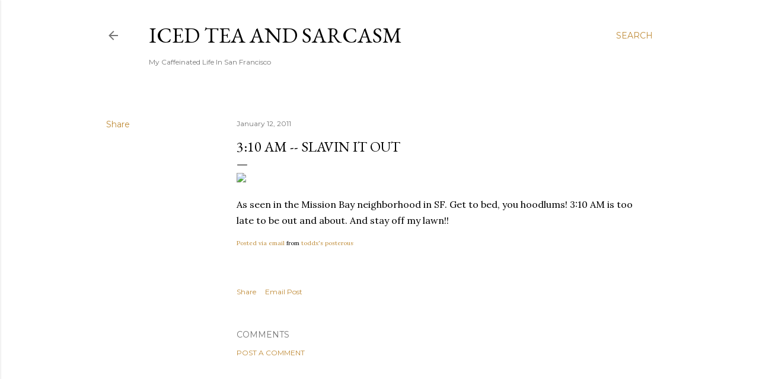

--- FILE ---
content_type: text/html; charset=UTF-8
request_url: http://www.icedteaandsarcasm.com/2011/01/310-am-slavin-it-out.html
body_size: 42462
content:
<!DOCTYPE html>
<html dir='ltr' lang='en'>
<head>
<meta content='width=device-width, initial-scale=1' name='viewport'/>
<title>3:10 AM -- Slavin it out</title>
<meta content='text/html; charset=UTF-8' http-equiv='Content-Type'/>
<!-- Chrome, Firefox OS and Opera -->
<meta content='#ffffff' name='theme-color'/>
<!-- Windows Phone -->
<meta content='#ffffff' name='msapplication-navbutton-color'/>
<meta content='blogger' name='generator'/>
<link href='http://www.icedteaandsarcasm.com/favicon.ico' rel='icon' type='image/x-icon'/>
<link href='http://www.icedteaandsarcasm.com/2011/01/310-am-slavin-it-out.html' rel='canonical'/>
<link rel="alternate" type="application/atom+xml" title="Iced Tea and Sarcasm - Atom" href="http://www.icedteaandsarcasm.com/feeds/posts/default" />
<link rel="alternate" type="application/rss+xml" title="Iced Tea and Sarcasm - RSS" href="http://www.icedteaandsarcasm.com/feeds/posts/default?alt=rss" />
<link rel="service.post" type="application/atom+xml" title="Iced Tea and Sarcasm - Atom" href="https://www.blogger.com/feeds/5835876133431991589/posts/default" />

<link rel="alternate" type="application/atom+xml" title="Iced Tea and Sarcasm - Atom" href="http://www.icedteaandsarcasm.com/feeds/115348887148789011/comments/default" />
<!--Can't find substitution for tag [blog.ieCssRetrofitLinks]-->
<link href='http://posterous.com/getfile/files.posterous.com/toddx/Ld1VC7q2JO2EcMBEiFSBeDhkfXheHGE7dDqeT7YQECY1OKRGdljThKHfAN2C/photo.jpg.scaled.500.jpg' rel='image_src'/>
<meta content='http://www.icedteaandsarcasm.com/2011/01/310-am-slavin-it-out.html' property='og:url'/>
<meta content='3:10 AM -- Slavin it out' property='og:title'/>
<meta content=' As seen in the Mission Bay neighborhood in SF. Get to bed, you hoodlums! 3:10 AM is too late to be out and about. And stay off my lawn!!   ...' property='og:description'/>
<meta content='https://lh3.googleusercontent.com/blogger_img_proxy/[base64]w1200-h630-p-k-no-nu' property='og:image'/>
<style type='text/css'>@font-face{font-family:'EB Garamond';font-style:normal;font-weight:400;font-display:swap;src:url(//fonts.gstatic.com/s/ebgaramond/v32/SlGDmQSNjdsmc35JDF1K5E55YMjF_7DPuGi-6_RkCY9_WamXgHlIbvw.woff2)format('woff2');unicode-range:U+0460-052F,U+1C80-1C8A,U+20B4,U+2DE0-2DFF,U+A640-A69F,U+FE2E-FE2F;}@font-face{font-family:'EB Garamond';font-style:normal;font-weight:400;font-display:swap;src:url(//fonts.gstatic.com/s/ebgaramond/v32/SlGDmQSNjdsmc35JDF1K5E55YMjF_7DPuGi-6_RkAI9_WamXgHlIbvw.woff2)format('woff2');unicode-range:U+0301,U+0400-045F,U+0490-0491,U+04B0-04B1,U+2116;}@font-face{font-family:'EB Garamond';font-style:normal;font-weight:400;font-display:swap;src:url(//fonts.gstatic.com/s/ebgaramond/v32/SlGDmQSNjdsmc35JDF1K5E55YMjF_7DPuGi-6_RkCI9_WamXgHlIbvw.woff2)format('woff2');unicode-range:U+1F00-1FFF;}@font-face{font-family:'EB Garamond';font-style:normal;font-weight:400;font-display:swap;src:url(//fonts.gstatic.com/s/ebgaramond/v32/SlGDmQSNjdsmc35JDF1K5E55YMjF_7DPuGi-6_RkB49_WamXgHlIbvw.woff2)format('woff2');unicode-range:U+0370-0377,U+037A-037F,U+0384-038A,U+038C,U+038E-03A1,U+03A3-03FF;}@font-face{font-family:'EB Garamond';font-style:normal;font-weight:400;font-display:swap;src:url(//fonts.gstatic.com/s/ebgaramond/v32/SlGDmQSNjdsmc35JDF1K5E55YMjF_7DPuGi-6_RkC49_WamXgHlIbvw.woff2)format('woff2');unicode-range:U+0102-0103,U+0110-0111,U+0128-0129,U+0168-0169,U+01A0-01A1,U+01AF-01B0,U+0300-0301,U+0303-0304,U+0308-0309,U+0323,U+0329,U+1EA0-1EF9,U+20AB;}@font-face{font-family:'EB Garamond';font-style:normal;font-weight:400;font-display:swap;src:url(//fonts.gstatic.com/s/ebgaramond/v32/SlGDmQSNjdsmc35JDF1K5E55YMjF_7DPuGi-6_RkCo9_WamXgHlIbvw.woff2)format('woff2');unicode-range:U+0100-02BA,U+02BD-02C5,U+02C7-02CC,U+02CE-02D7,U+02DD-02FF,U+0304,U+0308,U+0329,U+1D00-1DBF,U+1E00-1E9F,U+1EF2-1EFF,U+2020,U+20A0-20AB,U+20AD-20C0,U+2113,U+2C60-2C7F,U+A720-A7FF;}@font-face{font-family:'EB Garamond';font-style:normal;font-weight:400;font-display:swap;src:url(//fonts.gstatic.com/s/ebgaramond/v32/SlGDmQSNjdsmc35JDF1K5E55YMjF_7DPuGi-6_RkBI9_WamXgHlI.woff2)format('woff2');unicode-range:U+0000-00FF,U+0131,U+0152-0153,U+02BB-02BC,U+02C6,U+02DA,U+02DC,U+0304,U+0308,U+0329,U+2000-206F,U+20AC,U+2122,U+2191,U+2193,U+2212,U+2215,U+FEFF,U+FFFD;}@font-face{font-family:'Lora';font-style:normal;font-weight:400;font-display:swap;src:url(//fonts.gstatic.com/s/lora/v37/0QI6MX1D_JOuGQbT0gvTJPa787weuxJMkq18ndeYxZ2JTg.woff2)format('woff2');unicode-range:U+0460-052F,U+1C80-1C8A,U+20B4,U+2DE0-2DFF,U+A640-A69F,U+FE2E-FE2F;}@font-face{font-family:'Lora';font-style:normal;font-weight:400;font-display:swap;src:url(//fonts.gstatic.com/s/lora/v37/0QI6MX1D_JOuGQbT0gvTJPa787weuxJFkq18ndeYxZ2JTg.woff2)format('woff2');unicode-range:U+0301,U+0400-045F,U+0490-0491,U+04B0-04B1,U+2116;}@font-face{font-family:'Lora';font-style:normal;font-weight:400;font-display:swap;src:url(//fonts.gstatic.com/s/lora/v37/0QI6MX1D_JOuGQbT0gvTJPa787weuxI9kq18ndeYxZ2JTg.woff2)format('woff2');unicode-range:U+0302-0303,U+0305,U+0307-0308,U+0310,U+0312,U+0315,U+031A,U+0326-0327,U+032C,U+032F-0330,U+0332-0333,U+0338,U+033A,U+0346,U+034D,U+0391-03A1,U+03A3-03A9,U+03B1-03C9,U+03D1,U+03D5-03D6,U+03F0-03F1,U+03F4-03F5,U+2016-2017,U+2034-2038,U+203C,U+2040,U+2043,U+2047,U+2050,U+2057,U+205F,U+2070-2071,U+2074-208E,U+2090-209C,U+20D0-20DC,U+20E1,U+20E5-20EF,U+2100-2112,U+2114-2115,U+2117-2121,U+2123-214F,U+2190,U+2192,U+2194-21AE,U+21B0-21E5,U+21F1-21F2,U+21F4-2211,U+2213-2214,U+2216-22FF,U+2308-230B,U+2310,U+2319,U+231C-2321,U+2336-237A,U+237C,U+2395,U+239B-23B7,U+23D0,U+23DC-23E1,U+2474-2475,U+25AF,U+25B3,U+25B7,U+25BD,U+25C1,U+25CA,U+25CC,U+25FB,U+266D-266F,U+27C0-27FF,U+2900-2AFF,U+2B0E-2B11,U+2B30-2B4C,U+2BFE,U+3030,U+FF5B,U+FF5D,U+1D400-1D7FF,U+1EE00-1EEFF;}@font-face{font-family:'Lora';font-style:normal;font-weight:400;font-display:swap;src:url(//fonts.gstatic.com/s/lora/v37/0QI6MX1D_JOuGQbT0gvTJPa787weuxIvkq18ndeYxZ2JTg.woff2)format('woff2');unicode-range:U+0001-000C,U+000E-001F,U+007F-009F,U+20DD-20E0,U+20E2-20E4,U+2150-218F,U+2190,U+2192,U+2194-2199,U+21AF,U+21E6-21F0,U+21F3,U+2218-2219,U+2299,U+22C4-22C6,U+2300-243F,U+2440-244A,U+2460-24FF,U+25A0-27BF,U+2800-28FF,U+2921-2922,U+2981,U+29BF,U+29EB,U+2B00-2BFF,U+4DC0-4DFF,U+FFF9-FFFB,U+10140-1018E,U+10190-1019C,U+101A0,U+101D0-101FD,U+102E0-102FB,U+10E60-10E7E,U+1D2C0-1D2D3,U+1D2E0-1D37F,U+1F000-1F0FF,U+1F100-1F1AD,U+1F1E6-1F1FF,U+1F30D-1F30F,U+1F315,U+1F31C,U+1F31E,U+1F320-1F32C,U+1F336,U+1F378,U+1F37D,U+1F382,U+1F393-1F39F,U+1F3A7-1F3A8,U+1F3AC-1F3AF,U+1F3C2,U+1F3C4-1F3C6,U+1F3CA-1F3CE,U+1F3D4-1F3E0,U+1F3ED,U+1F3F1-1F3F3,U+1F3F5-1F3F7,U+1F408,U+1F415,U+1F41F,U+1F426,U+1F43F,U+1F441-1F442,U+1F444,U+1F446-1F449,U+1F44C-1F44E,U+1F453,U+1F46A,U+1F47D,U+1F4A3,U+1F4B0,U+1F4B3,U+1F4B9,U+1F4BB,U+1F4BF,U+1F4C8-1F4CB,U+1F4D6,U+1F4DA,U+1F4DF,U+1F4E3-1F4E6,U+1F4EA-1F4ED,U+1F4F7,U+1F4F9-1F4FB,U+1F4FD-1F4FE,U+1F503,U+1F507-1F50B,U+1F50D,U+1F512-1F513,U+1F53E-1F54A,U+1F54F-1F5FA,U+1F610,U+1F650-1F67F,U+1F687,U+1F68D,U+1F691,U+1F694,U+1F698,U+1F6AD,U+1F6B2,U+1F6B9-1F6BA,U+1F6BC,U+1F6C6-1F6CF,U+1F6D3-1F6D7,U+1F6E0-1F6EA,U+1F6F0-1F6F3,U+1F6F7-1F6FC,U+1F700-1F7FF,U+1F800-1F80B,U+1F810-1F847,U+1F850-1F859,U+1F860-1F887,U+1F890-1F8AD,U+1F8B0-1F8BB,U+1F8C0-1F8C1,U+1F900-1F90B,U+1F93B,U+1F946,U+1F984,U+1F996,U+1F9E9,U+1FA00-1FA6F,U+1FA70-1FA7C,U+1FA80-1FA89,U+1FA8F-1FAC6,U+1FACE-1FADC,U+1FADF-1FAE9,U+1FAF0-1FAF8,U+1FB00-1FBFF;}@font-face{font-family:'Lora';font-style:normal;font-weight:400;font-display:swap;src:url(//fonts.gstatic.com/s/lora/v37/0QI6MX1D_JOuGQbT0gvTJPa787weuxJOkq18ndeYxZ2JTg.woff2)format('woff2');unicode-range:U+0102-0103,U+0110-0111,U+0128-0129,U+0168-0169,U+01A0-01A1,U+01AF-01B0,U+0300-0301,U+0303-0304,U+0308-0309,U+0323,U+0329,U+1EA0-1EF9,U+20AB;}@font-face{font-family:'Lora';font-style:normal;font-weight:400;font-display:swap;src:url(//fonts.gstatic.com/s/lora/v37/0QI6MX1D_JOuGQbT0gvTJPa787weuxJPkq18ndeYxZ2JTg.woff2)format('woff2');unicode-range:U+0100-02BA,U+02BD-02C5,U+02C7-02CC,U+02CE-02D7,U+02DD-02FF,U+0304,U+0308,U+0329,U+1D00-1DBF,U+1E00-1E9F,U+1EF2-1EFF,U+2020,U+20A0-20AB,U+20AD-20C0,U+2113,U+2C60-2C7F,U+A720-A7FF;}@font-face{font-family:'Lora';font-style:normal;font-weight:400;font-display:swap;src:url(//fonts.gstatic.com/s/lora/v37/0QI6MX1D_JOuGQbT0gvTJPa787weuxJBkq18ndeYxZ0.woff2)format('woff2');unicode-range:U+0000-00FF,U+0131,U+0152-0153,U+02BB-02BC,U+02C6,U+02DA,U+02DC,U+0304,U+0308,U+0329,U+2000-206F,U+20AC,U+2122,U+2191,U+2193,U+2212,U+2215,U+FEFF,U+FFFD;}@font-face{font-family:'Montserrat';font-style:normal;font-weight:400;font-display:swap;src:url(//fonts.gstatic.com/s/montserrat/v31/JTUSjIg1_i6t8kCHKm459WRhyyTh89ZNpQ.woff2)format('woff2');unicode-range:U+0460-052F,U+1C80-1C8A,U+20B4,U+2DE0-2DFF,U+A640-A69F,U+FE2E-FE2F;}@font-face{font-family:'Montserrat';font-style:normal;font-weight:400;font-display:swap;src:url(//fonts.gstatic.com/s/montserrat/v31/JTUSjIg1_i6t8kCHKm459W1hyyTh89ZNpQ.woff2)format('woff2');unicode-range:U+0301,U+0400-045F,U+0490-0491,U+04B0-04B1,U+2116;}@font-face{font-family:'Montserrat';font-style:normal;font-weight:400;font-display:swap;src:url(//fonts.gstatic.com/s/montserrat/v31/JTUSjIg1_i6t8kCHKm459WZhyyTh89ZNpQ.woff2)format('woff2');unicode-range:U+0102-0103,U+0110-0111,U+0128-0129,U+0168-0169,U+01A0-01A1,U+01AF-01B0,U+0300-0301,U+0303-0304,U+0308-0309,U+0323,U+0329,U+1EA0-1EF9,U+20AB;}@font-face{font-family:'Montserrat';font-style:normal;font-weight:400;font-display:swap;src:url(//fonts.gstatic.com/s/montserrat/v31/JTUSjIg1_i6t8kCHKm459WdhyyTh89ZNpQ.woff2)format('woff2');unicode-range:U+0100-02BA,U+02BD-02C5,U+02C7-02CC,U+02CE-02D7,U+02DD-02FF,U+0304,U+0308,U+0329,U+1D00-1DBF,U+1E00-1E9F,U+1EF2-1EFF,U+2020,U+20A0-20AB,U+20AD-20C0,U+2113,U+2C60-2C7F,U+A720-A7FF;}@font-face{font-family:'Montserrat';font-style:normal;font-weight:400;font-display:swap;src:url(//fonts.gstatic.com/s/montserrat/v31/JTUSjIg1_i6t8kCHKm459WlhyyTh89Y.woff2)format('woff2');unicode-range:U+0000-00FF,U+0131,U+0152-0153,U+02BB-02BC,U+02C6,U+02DA,U+02DC,U+0304,U+0308,U+0329,U+2000-206F,U+20AC,U+2122,U+2191,U+2193,U+2212,U+2215,U+FEFF,U+FFFD;}@font-face{font-family:'Montserrat';font-style:normal;font-weight:700;font-display:swap;src:url(//fonts.gstatic.com/s/montserrat/v31/JTUSjIg1_i6t8kCHKm459WRhyyTh89ZNpQ.woff2)format('woff2');unicode-range:U+0460-052F,U+1C80-1C8A,U+20B4,U+2DE0-2DFF,U+A640-A69F,U+FE2E-FE2F;}@font-face{font-family:'Montserrat';font-style:normal;font-weight:700;font-display:swap;src:url(//fonts.gstatic.com/s/montserrat/v31/JTUSjIg1_i6t8kCHKm459W1hyyTh89ZNpQ.woff2)format('woff2');unicode-range:U+0301,U+0400-045F,U+0490-0491,U+04B0-04B1,U+2116;}@font-face{font-family:'Montserrat';font-style:normal;font-weight:700;font-display:swap;src:url(//fonts.gstatic.com/s/montserrat/v31/JTUSjIg1_i6t8kCHKm459WZhyyTh89ZNpQ.woff2)format('woff2');unicode-range:U+0102-0103,U+0110-0111,U+0128-0129,U+0168-0169,U+01A0-01A1,U+01AF-01B0,U+0300-0301,U+0303-0304,U+0308-0309,U+0323,U+0329,U+1EA0-1EF9,U+20AB;}@font-face{font-family:'Montserrat';font-style:normal;font-weight:700;font-display:swap;src:url(//fonts.gstatic.com/s/montserrat/v31/JTUSjIg1_i6t8kCHKm459WdhyyTh89ZNpQ.woff2)format('woff2');unicode-range:U+0100-02BA,U+02BD-02C5,U+02C7-02CC,U+02CE-02D7,U+02DD-02FF,U+0304,U+0308,U+0329,U+1D00-1DBF,U+1E00-1E9F,U+1EF2-1EFF,U+2020,U+20A0-20AB,U+20AD-20C0,U+2113,U+2C60-2C7F,U+A720-A7FF;}@font-face{font-family:'Montserrat';font-style:normal;font-weight:700;font-display:swap;src:url(//fonts.gstatic.com/s/montserrat/v31/JTUSjIg1_i6t8kCHKm459WlhyyTh89Y.woff2)format('woff2');unicode-range:U+0000-00FF,U+0131,U+0152-0153,U+02BB-02BC,U+02C6,U+02DA,U+02DC,U+0304,U+0308,U+0329,U+2000-206F,U+20AC,U+2122,U+2191,U+2193,U+2212,U+2215,U+FEFF,U+FFFD;}</style>
<style id='page-skin-1' type='text/css'><!--
/*! normalize.css v3.0.1 | MIT License | git.io/normalize */html{font-family:sans-serif;-ms-text-size-adjust:100%;-webkit-text-size-adjust:100%}body{margin:0}article,aside,details,figcaption,figure,footer,header,hgroup,main,nav,section,summary{display:block}audio,canvas,progress,video{display:inline-block;vertical-align:baseline}audio:not([controls]){display:none;height:0}[hidden],template{display:none}a{background:transparent}a:active,a:hover{outline:0}abbr[title]{border-bottom:1px dotted}b,strong{font-weight:bold}dfn{font-style:italic}h1{font-size:2em;margin:.67em 0}mark{background:#ff0;color:#000}small{font-size:80%}sub,sup{font-size:75%;line-height:0;position:relative;vertical-align:baseline}sup{top:-0.5em}sub{bottom:-0.25em}img{border:0}svg:not(:root){overflow:hidden}figure{margin:1em 40px}hr{-moz-box-sizing:content-box;box-sizing:content-box;height:0}pre{overflow:auto}code,kbd,pre,samp{font-family:monospace,monospace;font-size:1em}button,input,optgroup,select,textarea{color:inherit;font:inherit;margin:0}button{overflow:visible}button,select{text-transform:none}button,html input[type="button"],input[type="reset"],input[type="submit"]{-webkit-appearance:button;cursor:pointer}button[disabled],html input[disabled]{cursor:default}button::-moz-focus-inner,input::-moz-focus-inner{border:0;padding:0}input{line-height:normal}input[type="checkbox"],input[type="radio"]{box-sizing:border-box;padding:0}input[type="number"]::-webkit-inner-spin-button,input[type="number"]::-webkit-outer-spin-button{height:auto}input[type="search"]{-webkit-appearance:textfield;-moz-box-sizing:content-box;-webkit-box-sizing:content-box;box-sizing:content-box}input[type="search"]::-webkit-search-cancel-button,input[type="search"]::-webkit-search-decoration{-webkit-appearance:none}fieldset{border:1px solid #c0c0c0;margin:0 2px;padding:.35em .625em .75em}legend{border:0;padding:0}textarea{overflow:auto}optgroup{font-weight:bold}table{border-collapse:collapse;border-spacing:0}td,th{padding:0}
/*!************************************************
* Blogger Template Style
* Name: Soho
**************************************************/
body{
overflow-wrap:break-word;
word-break:break-word;
word-wrap:break-word
}
.hidden{
display:none
}
.invisible{
visibility:hidden
}
.container::after,.float-container::after{
clear:both;
content:"";
display:table
}
.clearboth{
clear:both
}
#comments .comment .comment-actions,.subscribe-popup .FollowByEmail .follow-by-email-submit{
background:0 0;
border:0;
box-shadow:none;
color:#bf8b37;
cursor:pointer;
font-size:14px;
font-weight:700;
outline:0;
text-decoration:none;
text-transform:uppercase;
width:auto
}
.dim-overlay{
background-color:rgba(0,0,0,.54);
height:100vh;
left:0;
position:fixed;
top:0;
width:100%
}
#sharing-dim-overlay{
background-color:transparent
}
input::-ms-clear{
display:none
}
.blogger-logo,.svg-icon-24.blogger-logo{
fill:#ff9800;
opacity:1
}
.loading-spinner-large{
-webkit-animation:mspin-rotate 1.568s infinite linear;
animation:mspin-rotate 1.568s infinite linear;
height:48px;
overflow:hidden;
position:absolute;
width:48px;
z-index:200
}
.loading-spinner-large>div{
-webkit-animation:mspin-revrot 5332ms infinite steps(4);
animation:mspin-revrot 5332ms infinite steps(4)
}
.loading-spinner-large>div>div{
-webkit-animation:mspin-singlecolor-large-film 1333ms infinite steps(81);
animation:mspin-singlecolor-large-film 1333ms infinite steps(81);
background-size:100%;
height:48px;
width:3888px
}
.mspin-black-large>div>div,.mspin-grey_54-large>div>div{
background-image:url(https://www.blogblog.com/indie/mspin_black_large.svg)
}
.mspin-white-large>div>div{
background-image:url(https://www.blogblog.com/indie/mspin_white_large.svg)
}
.mspin-grey_54-large{
opacity:.54
}
@-webkit-keyframes mspin-singlecolor-large-film{
from{
-webkit-transform:translateX(0);
transform:translateX(0)
}
to{
-webkit-transform:translateX(-3888px);
transform:translateX(-3888px)
}
}
@keyframes mspin-singlecolor-large-film{
from{
-webkit-transform:translateX(0);
transform:translateX(0)
}
to{
-webkit-transform:translateX(-3888px);
transform:translateX(-3888px)
}
}
@-webkit-keyframes mspin-rotate{
from{
-webkit-transform:rotate(0);
transform:rotate(0)
}
to{
-webkit-transform:rotate(360deg);
transform:rotate(360deg)
}
}
@keyframes mspin-rotate{
from{
-webkit-transform:rotate(0);
transform:rotate(0)
}
to{
-webkit-transform:rotate(360deg);
transform:rotate(360deg)
}
}
@-webkit-keyframes mspin-revrot{
from{
-webkit-transform:rotate(0);
transform:rotate(0)
}
to{
-webkit-transform:rotate(-360deg);
transform:rotate(-360deg)
}
}
@keyframes mspin-revrot{
from{
-webkit-transform:rotate(0);
transform:rotate(0)
}
to{
-webkit-transform:rotate(-360deg);
transform:rotate(-360deg)
}
}
.skip-navigation{
background-color:#fff;
box-sizing:border-box;
color:#000;
display:block;
height:0;
left:0;
line-height:50px;
overflow:hidden;
padding-top:0;
position:fixed;
text-align:center;
top:0;
-webkit-transition:box-shadow .3s,height .3s,padding-top .3s;
transition:box-shadow .3s,height .3s,padding-top .3s;
width:100%;
z-index:900
}
.skip-navigation:focus{
box-shadow:0 4px 5px 0 rgba(0,0,0,.14),0 1px 10px 0 rgba(0,0,0,.12),0 2px 4px -1px rgba(0,0,0,.2);
height:50px
}
#main{
outline:0
}
.main-heading{
position:absolute;
clip:rect(1px,1px,1px,1px);
padding:0;
border:0;
height:1px;
width:1px;
overflow:hidden
}
.Attribution{
margin-top:1em;
text-align:center
}
.Attribution .blogger img,.Attribution .blogger svg{
vertical-align:bottom
}
.Attribution .blogger img{
margin-right:.5em
}
.Attribution div{
line-height:24px;
margin-top:.5em
}
.Attribution .copyright,.Attribution .image-attribution{
font-size:.7em;
margin-top:1.5em
}
.BLOG_mobile_video_class{
display:none
}
.bg-photo{
background-attachment:scroll!important
}
body .CSS_LIGHTBOX{
z-index:900
}
.extendable .show-less,.extendable .show-more{
border-color:#bf8b37;
color:#bf8b37;
margin-top:8px
}
.extendable .show-less.hidden,.extendable .show-more.hidden{
display:none
}
.inline-ad{
display:none;
max-width:100%;
overflow:hidden
}
.adsbygoogle{
display:block
}
#cookieChoiceInfo{
bottom:0;
top:auto
}
iframe.b-hbp-video{
border:0
}
.post-body img{
max-width:100%
}
.post-body iframe{
max-width:100%
}
.post-body a[imageanchor="1"]{
display:inline-block
}
.byline{
margin-right:1em
}
.byline:last-child{
margin-right:0
}
.link-copied-dialog{
max-width:520px;
outline:0
}
.link-copied-dialog .modal-dialog-buttons{
margin-top:8px
}
.link-copied-dialog .goog-buttonset-default{
background:0 0;
border:0
}
.link-copied-dialog .goog-buttonset-default:focus{
outline:0
}
.paging-control-container{
margin-bottom:16px
}
.paging-control-container .paging-control{
display:inline-block
}
.paging-control-container .comment-range-text::after,.paging-control-container .paging-control{
color:#bf8b37
}
.paging-control-container .comment-range-text,.paging-control-container .paging-control{
margin-right:8px
}
.paging-control-container .comment-range-text::after,.paging-control-container .paging-control::after{
content:"\b7";
cursor:default;
padding-left:8px;
pointer-events:none
}
.paging-control-container .comment-range-text:last-child::after,.paging-control-container .paging-control:last-child::after{
content:none
}
.byline.reactions iframe{
height:20px
}
.b-notification{
color:#000;
background-color:#fff;
border-bottom:solid 1px #000;
box-sizing:border-box;
padding:16px 32px;
text-align:center
}
.b-notification.visible{
-webkit-transition:margin-top .3s cubic-bezier(.4,0,.2,1);
transition:margin-top .3s cubic-bezier(.4,0,.2,1)
}
.b-notification.invisible{
position:absolute
}
.b-notification-close{
position:absolute;
right:8px;
top:8px
}
.no-posts-message{
line-height:40px;
text-align:center
}
@media screen and (max-width:1162px){
body.item-view .post-body a[imageanchor="1"][style*="float: left;"],body.item-view .post-body a[imageanchor="1"][style*="float: right;"]{
float:none!important;
clear:none!important
}
body.item-view .post-body a[imageanchor="1"] img{
display:block;
height:auto;
margin:0 auto
}
body.item-view .post-body>.separator:first-child>a[imageanchor="1"]:first-child{
margin-top:20px
}
.post-body a[imageanchor]{
display:block
}
body.item-view .post-body a[imageanchor="1"]{
margin-left:0!important;
margin-right:0!important
}
body.item-view .post-body a[imageanchor="1"]+a[imageanchor="1"]{
margin-top:16px
}
}
.item-control{
display:none
}
#comments{
border-top:1px dashed rgba(0,0,0,.54);
margin-top:20px;
padding:20px
}
#comments .comment-thread ol{
margin:0;
padding-left:0;
padding-left:0
}
#comments .comment .comment-replybox-single,#comments .comment-thread .comment-replies{
margin-left:60px
}
#comments .comment-thread .thread-count{
display:none
}
#comments .comment{
list-style-type:none;
padding:0 0 30px;
position:relative
}
#comments .comment .comment{
padding-bottom:8px
}
.comment .avatar-image-container{
position:absolute
}
.comment .avatar-image-container img{
border-radius:50%
}
.avatar-image-container svg,.comment .avatar-image-container .avatar-icon{
border-radius:50%;
border:solid 1px #000000;
box-sizing:border-box;
fill:#000000;
height:35px;
margin:0;
padding:7px;
width:35px
}
.comment .comment-block{
margin-top:10px;
margin-left:60px;
padding-bottom:0
}
#comments .comment-author-header-wrapper{
margin-left:40px
}
#comments .comment .thread-expanded .comment-block{
padding-bottom:20px
}
#comments .comment .comment-header .user,#comments .comment .comment-header .user a{
color:#000000;
font-style:normal;
font-weight:700
}
#comments .comment .comment-actions{
bottom:0;
margin-bottom:15px;
position:absolute
}
#comments .comment .comment-actions>*{
margin-right:8px
}
#comments .comment .comment-header .datetime{
bottom:0;
color:rgba(0, 0, 0, 0.54);
display:inline-block;
font-size:13px;
font-style:italic;
margin-left:8px
}
#comments .comment .comment-footer .comment-timestamp a,#comments .comment .comment-header .datetime a{
color:rgba(0, 0, 0, 0.54)
}
#comments .comment .comment-content,.comment .comment-body{
margin-top:12px;
word-break:break-word
}
.comment-body{
margin-bottom:12px
}
#comments.embed[data-num-comments="0"]{
border:0;
margin-top:0;
padding-top:0
}
#comments.embed[data-num-comments="0"] #comment-post-message,#comments.embed[data-num-comments="0"] div.comment-form>p,#comments.embed[data-num-comments="0"] p.comment-footer{
display:none
}
#comment-editor-src{
display:none
}
.comments .comments-content .loadmore.loaded{
max-height:0;
opacity:0;
overflow:hidden
}
.extendable .remaining-items{
height:0;
overflow:hidden;
-webkit-transition:height .3s cubic-bezier(.4,0,.2,1);
transition:height .3s cubic-bezier(.4,0,.2,1)
}
.extendable .remaining-items.expanded{
height:auto
}
.svg-icon-24,.svg-icon-24-button{
cursor:pointer;
height:24px;
width:24px;
min-width:24px
}
.touch-icon{
margin:-12px;
padding:12px
}
.touch-icon:active,.touch-icon:focus{
background-color:rgba(153,153,153,.4);
border-radius:50%
}
svg:not(:root).touch-icon{
overflow:visible
}
html[dir=rtl] .rtl-reversible-icon{
-webkit-transform:scaleX(-1);
-ms-transform:scaleX(-1);
transform:scaleX(-1)
}
.svg-icon-24-button,.touch-icon-button{
background:0 0;
border:0;
margin:0;
outline:0;
padding:0
}
.touch-icon-button .touch-icon:active,.touch-icon-button .touch-icon:focus{
background-color:transparent
}
.touch-icon-button:active .touch-icon,.touch-icon-button:focus .touch-icon{
background-color:rgba(153,153,153,.4);
border-radius:50%
}
.Profile .default-avatar-wrapper .avatar-icon{
border-radius:50%;
border:solid 1px #000000;
box-sizing:border-box;
fill:#000000;
margin:0
}
.Profile .individual .default-avatar-wrapper .avatar-icon{
padding:25px
}
.Profile .individual .avatar-icon,.Profile .individual .profile-img{
height:120px;
width:120px
}
.Profile .team .default-avatar-wrapper .avatar-icon{
padding:8px
}
.Profile .team .avatar-icon,.Profile .team .default-avatar-wrapper,.Profile .team .profile-img{
height:40px;
width:40px
}
.snippet-container{
margin:0;
position:relative;
overflow:hidden
}
.snippet-fade{
bottom:0;
box-sizing:border-box;
position:absolute;
width:96px
}
.snippet-fade{
right:0
}
.snippet-fade:after{
content:"\2026"
}
.snippet-fade:after{
float:right
}
.centered-top-container.sticky{
left:0;
position:fixed;
right:0;
top:0;
width:auto;
z-index:50;
-webkit-transition-property:opacity,-webkit-transform;
transition-property:opacity,-webkit-transform;
transition-property:transform,opacity;
transition-property:transform,opacity,-webkit-transform;
-webkit-transition-duration:.2s;
transition-duration:.2s;
-webkit-transition-timing-function:cubic-bezier(.4,0,.2,1);
transition-timing-function:cubic-bezier(.4,0,.2,1)
}
.centered-top-placeholder{
display:none
}
.collapsed-header .centered-top-placeholder{
display:block
}
.centered-top-container .Header .replaced h1,.centered-top-placeholder .Header .replaced h1{
display:none
}
.centered-top-container.sticky .Header .replaced h1{
display:block
}
.centered-top-container.sticky .Header .header-widget{
background:0 0
}
.centered-top-container.sticky .Header .header-image-wrapper{
display:none
}
.centered-top-container img,.centered-top-placeholder img{
max-width:100%
}
.collapsible{
-webkit-transition:height .3s cubic-bezier(.4,0,.2,1);
transition:height .3s cubic-bezier(.4,0,.2,1)
}
.collapsible,.collapsible>summary{
display:block;
overflow:hidden
}
.collapsible>:not(summary){
display:none
}
.collapsible[open]>:not(summary){
display:block
}
.collapsible:focus,.collapsible>summary:focus{
outline:0
}
.collapsible>summary{
cursor:pointer;
display:block;
padding:0
}
.collapsible:focus>summary,.collapsible>summary:focus{
background-color:transparent
}
.collapsible>summary::-webkit-details-marker{
display:none
}
.collapsible-title{
-webkit-box-align:center;
-webkit-align-items:center;
-ms-flex-align:center;
align-items:center;
display:-webkit-box;
display:-webkit-flex;
display:-ms-flexbox;
display:flex
}
.collapsible-title .title{
-webkit-box-flex:1;
-webkit-flex:1 1 auto;
-ms-flex:1 1 auto;
flex:1 1 auto;
-webkit-box-ordinal-group:1;
-webkit-order:0;
-ms-flex-order:0;
order:0;
overflow:hidden;
text-overflow:ellipsis;
white-space:nowrap
}
.collapsible-title .chevron-down,.collapsible[open] .collapsible-title .chevron-up{
display:block
}
.collapsible-title .chevron-up,.collapsible[open] .collapsible-title .chevron-down{
display:none
}
.flat-button{
cursor:pointer;
display:inline-block;
font-weight:700;
text-transform:uppercase;
border-radius:2px;
padding:8px;
margin:-8px
}
.flat-icon-button{
background:0 0;
border:0;
margin:0;
outline:0;
padding:0;
margin:-12px;
padding:12px;
cursor:pointer;
box-sizing:content-box;
display:inline-block;
line-height:0
}
.flat-icon-button,.flat-icon-button .splash-wrapper{
border-radius:50%
}
.flat-icon-button .splash.animate{
-webkit-animation-duration:.3s;
animation-duration:.3s
}
.overflowable-container{
max-height:28px;
overflow:hidden;
position:relative
}
.overflow-button{
cursor:pointer
}
#overflowable-dim-overlay{
background:0 0
}
.overflow-popup{
box-shadow:0 2px 2px 0 rgba(0,0,0,.14),0 3px 1px -2px rgba(0,0,0,.2),0 1px 5px 0 rgba(0,0,0,.12);
background-color:#ffffff;
left:0;
max-width:calc(100% - 32px);
position:absolute;
top:0;
visibility:hidden;
z-index:101
}
.overflow-popup ul{
list-style:none
}
.overflow-popup .tabs li,.overflow-popup li{
display:block;
height:auto
}
.overflow-popup .tabs li{
padding-left:0;
padding-right:0
}
.overflow-button.hidden,.overflow-popup .tabs li.hidden,.overflow-popup li.hidden{
display:none
}
.search{
display:-webkit-box;
display:-webkit-flex;
display:-ms-flexbox;
display:flex;
line-height:24px;
width:24px
}
.search.focused{
width:100%
}
.search.focused .section{
width:100%
}
.search form{
z-index:101
}
.search h3{
display:none
}
.search form{
display:-webkit-box;
display:-webkit-flex;
display:-ms-flexbox;
display:flex;
-webkit-box-flex:1;
-webkit-flex:1 0 0;
-ms-flex:1 0 0px;
flex:1 0 0;
border-bottom:solid 1px transparent;
padding-bottom:8px
}
.search form>*{
display:none
}
.search.focused form>*{
display:block
}
.search .search-input label{
display:none
}
.centered-top-placeholder.cloned .search form{
z-index:30
}
.search.focused form{
border-color:rgba(0, 0, 0, 0.54);
position:relative;
width:auto
}
.collapsed-header .centered-top-container .search.focused form{
border-bottom-color:transparent
}
.search-expand{
-webkit-box-flex:0;
-webkit-flex:0 0 auto;
-ms-flex:0 0 auto;
flex:0 0 auto
}
.search-expand-text{
display:none
}
.search-close{
display:inline;
vertical-align:middle
}
.search-input{
-webkit-box-flex:1;
-webkit-flex:1 0 1px;
-ms-flex:1 0 1px;
flex:1 0 1px
}
.search-input input{
background:0 0;
border:0;
box-sizing:border-box;
color:rgba(0, 0, 0, 0.54);
display:inline-block;
outline:0;
width:calc(100% - 48px)
}
.search-input input.no-cursor{
color:transparent;
text-shadow:0 0 0 rgba(0, 0, 0, 0.54)
}
.collapsed-header .centered-top-container .search-action,.collapsed-header .centered-top-container .search-input input{
color:rgba(0, 0, 0, 0.54)
}
.collapsed-header .centered-top-container .search-input input.no-cursor{
color:transparent;
text-shadow:0 0 0 rgba(0, 0, 0, 0.54)
}
.collapsed-header .centered-top-container .search-input input.no-cursor:focus,.search-input input.no-cursor:focus{
outline:0
}
.search-focused>*{
visibility:hidden
}
.search-focused .search,.search-focused .search-icon{
visibility:visible
}
.search.focused .search-action{
display:block
}
.search.focused .search-action:disabled{
opacity:.3
}
.widget.Sharing .sharing-button{
display:none
}
.widget.Sharing .sharing-buttons li{
padding:0
}
.widget.Sharing .sharing-buttons li span{
display:none
}
.post-share-buttons{
position:relative
}
.centered-bottom .share-buttons .svg-icon-24,.share-buttons .svg-icon-24{
fill:#000000
}
.sharing-open.touch-icon-button:active .touch-icon,.sharing-open.touch-icon-button:focus .touch-icon{
background-color:transparent
}
.share-buttons{
background-color:#ffffff;
border-radius:2px;
box-shadow:0 2px 2px 0 rgba(0,0,0,.14),0 3px 1px -2px rgba(0,0,0,.2),0 1px 5px 0 rgba(0,0,0,.12);
color:#000000;
list-style:none;
margin:0;
padding:8px 0;
position:absolute;
top:-11px;
min-width:200px;
z-index:101
}
.share-buttons.hidden{
display:none
}
.sharing-button{
background:0 0;
border:0;
margin:0;
outline:0;
padding:0;
cursor:pointer
}
.share-buttons li{
margin:0;
height:48px
}
.share-buttons li:last-child{
margin-bottom:0
}
.share-buttons li .sharing-platform-button{
box-sizing:border-box;
cursor:pointer;
display:block;
height:100%;
margin-bottom:0;
padding:0 16px;
position:relative;
width:100%
}
.share-buttons li .sharing-platform-button:focus,.share-buttons li .sharing-platform-button:hover{
background-color:rgba(128,128,128,.1);
outline:0
}
.share-buttons li svg[class*=" sharing-"],.share-buttons li svg[class^=sharing-]{
position:absolute;
top:10px
}
.share-buttons li span.sharing-platform-button{
position:relative;
top:0
}
.share-buttons li .platform-sharing-text{
display:block;
font-size:16px;
line-height:48px;
white-space:nowrap
}
.share-buttons li .platform-sharing-text{
margin-left:56px
}
.sidebar-container{
background-color:#f7f7f7;
max-width:284px;
overflow-y:auto;
-webkit-transition-property:-webkit-transform;
transition-property:-webkit-transform;
transition-property:transform;
transition-property:transform,-webkit-transform;
-webkit-transition-duration:.3s;
transition-duration:.3s;
-webkit-transition-timing-function:cubic-bezier(0,0,.2,1);
transition-timing-function:cubic-bezier(0,0,.2,1);
width:284px;
z-index:101;
-webkit-overflow-scrolling:touch
}
.sidebar-container .navigation{
line-height:0;
padding:16px
}
.sidebar-container .sidebar-back{
cursor:pointer
}
.sidebar-container .widget{
background:0 0;
margin:0 16px;
padding:16px 0
}
.sidebar-container .widget .title{
color:rgba(0, 0, 0, 0.54);
margin:0
}
.sidebar-container .widget ul{
list-style:none;
margin:0;
padding:0
}
.sidebar-container .widget ul ul{
margin-left:1em
}
.sidebar-container .widget li{
font-size:16px;
line-height:normal
}
.sidebar-container .widget+.widget{
border-top:1px dashed rgba(0, 0, 0, 0.54)
}
.BlogArchive li{
margin:16px 0
}
.BlogArchive li:last-child{
margin-bottom:0
}
.Label li a{
display:inline-block
}
.BlogArchive .post-count,.Label .label-count{
float:right;
margin-left:.25em
}
.BlogArchive .post-count::before,.Label .label-count::before{
content:"("
}
.BlogArchive .post-count::after,.Label .label-count::after{
content:")"
}
.widget.Translate .skiptranslate>div{
display:block!important
}
.widget.Profile .profile-link{
display:-webkit-box;
display:-webkit-flex;
display:-ms-flexbox;
display:flex
}
.widget.Profile .team-member .default-avatar-wrapper,.widget.Profile .team-member .profile-img{
-webkit-box-flex:0;
-webkit-flex:0 0 auto;
-ms-flex:0 0 auto;
flex:0 0 auto;
margin-right:1em
}
.widget.Profile .individual .profile-link{
-webkit-box-orient:vertical;
-webkit-box-direction:normal;
-webkit-flex-direction:column;
-ms-flex-direction:column;
flex-direction:column
}
.widget.Profile .team .profile-link .profile-name{
-webkit-align-self:center;
-ms-flex-item-align:center;
align-self:center;
display:block;
-webkit-box-flex:1;
-webkit-flex:1 1 auto;
-ms-flex:1 1 auto;
flex:1 1 auto
}
.dim-overlay{
background-color:rgba(0,0,0,.54);
z-index:100
}
body.sidebar-visible{
overflow-y:hidden
}
@media screen and (max-width:1439px){
.sidebar-container{
bottom:0;
position:fixed;
top:0;
left:0;
right:auto
}
.sidebar-container.sidebar-invisible{
-webkit-transition-timing-function:cubic-bezier(.4,0,.6,1);
transition-timing-function:cubic-bezier(.4,0,.6,1)
}
html[dir=ltr] .sidebar-container.sidebar-invisible{
-webkit-transform:translateX(-284px);
-ms-transform:translateX(-284px);
transform:translateX(-284px)
}
html[dir=rtl] .sidebar-container.sidebar-invisible{
-webkit-transform:translateX(284px);
-ms-transform:translateX(284px);
transform:translateX(284px)
}
}
@media screen and (min-width:1440px){
.sidebar-container{
position:absolute;
top:0;
left:0;
right:auto
}
.sidebar-container .navigation{
display:none
}
}
.dialog{
box-shadow:0 2px 2px 0 rgba(0,0,0,.14),0 3px 1px -2px rgba(0,0,0,.2),0 1px 5px 0 rgba(0,0,0,.12);
background:#ffffff;
box-sizing:border-box;
color:#000000;
padding:30px;
position:fixed;
text-align:center;
width:calc(100% - 24px);
z-index:101
}
.dialog input[type=email],.dialog input[type=text]{
background-color:transparent;
border:0;
border-bottom:solid 1px rgba(0,0,0,.12);
color:#000000;
display:block;
font-family:EB Garamond, serif;
font-size:16px;
line-height:24px;
margin:auto;
padding-bottom:7px;
outline:0;
text-align:center;
width:100%
}
.dialog input[type=email]::-webkit-input-placeholder,.dialog input[type=text]::-webkit-input-placeholder{
color:#000000
}
.dialog input[type=email]::-moz-placeholder,.dialog input[type=text]::-moz-placeholder{
color:#000000
}
.dialog input[type=email]:-ms-input-placeholder,.dialog input[type=text]:-ms-input-placeholder{
color:#000000
}
.dialog input[type=email]::-ms-input-placeholder,.dialog input[type=text]::-ms-input-placeholder{
color:#000000
}
.dialog input[type=email]::placeholder,.dialog input[type=text]::placeholder{
color:#000000
}
.dialog input[type=email]:focus,.dialog input[type=text]:focus{
border-bottom:solid 2px #bf8b37;
padding-bottom:6px
}
.dialog input.no-cursor{
color:transparent;
text-shadow:0 0 0 #000000
}
.dialog input.no-cursor:focus{
outline:0
}
.dialog input.no-cursor:focus{
outline:0
}
.dialog input[type=submit]{
font-family:EB Garamond, serif
}
.dialog .goog-buttonset-default{
color:#bf8b37
}
.subscribe-popup{
max-width:364px
}
.subscribe-popup h3{
color:#000000;
font-size:1.8em;
margin-top:0
}
.subscribe-popup .FollowByEmail h3{
display:none
}
.subscribe-popup .FollowByEmail .follow-by-email-submit{
color:#bf8b37;
display:inline-block;
margin:0 auto;
margin-top:24px;
width:auto;
white-space:normal
}
.subscribe-popup .FollowByEmail .follow-by-email-submit:disabled{
cursor:default;
opacity:.3
}
@media (max-width:800px){
.blog-name div.widget.Subscribe{
margin-bottom:16px
}
body.item-view .blog-name div.widget.Subscribe{
margin:8px auto 16px auto;
width:100%
}
}
body#layout .bg-photo,body#layout .bg-photo-overlay{
display:none
}
body#layout .page_body{
padding:0;
position:relative;
top:0
}
body#layout .page{
display:inline-block;
left:inherit;
position:relative;
vertical-align:top;
width:540px
}
body#layout .centered{
max-width:954px
}
body#layout .navigation{
display:none
}
body#layout .sidebar-container{
display:inline-block;
width:40%
}
body#layout .hamburger-menu,body#layout .search{
display:none
}
body{
background-color:#ffffff;
color:#000000;
font:normal 400 20px EB Garamond, serif;
height:100%;
margin:0;
min-height:100vh
}
h1,h2,h3,h4,h5,h6{
font-weight:400
}
a{
color:#bf8b37;
text-decoration:none
}
.dim-overlay{
z-index:100
}
body.sidebar-visible .page_body{
overflow-y:scroll
}
.widget .title{
color:rgba(0, 0, 0, 0.54);
font:normal 400 12px Montserrat, sans-serif
}
.extendable .show-less,.extendable .show-more{
color:#bf8b37;
font:normal 400 12px Montserrat, sans-serif;
margin:12px -8px 0 -8px;
text-transform:uppercase
}
.footer .widget,.main .widget{
margin:50px 0
}
.main .widget .title{
text-transform:uppercase
}
.inline-ad{
display:block;
margin-top:50px
}
.adsbygoogle{
text-align:center
}
.page_body{
display:-webkit-box;
display:-webkit-flex;
display:-ms-flexbox;
display:flex;
-webkit-box-orient:vertical;
-webkit-box-direction:normal;
-webkit-flex-direction:column;
-ms-flex-direction:column;
flex-direction:column;
min-height:100vh;
position:relative;
z-index:20
}
.page_body>*{
-webkit-box-flex:0;
-webkit-flex:0 0 auto;
-ms-flex:0 0 auto;
flex:0 0 auto
}
.page_body>#footer{
margin-top:auto
}
.centered-bottom,.centered-top{
margin:0 32px;
max-width:100%
}
.centered-top{
padding-bottom:12px;
padding-top:12px
}
.sticky .centered-top{
padding-bottom:0;
padding-top:0
}
.centered-top-container,.centered-top-placeholder{
background:#ffffff
}
.centered-top{
display:-webkit-box;
display:-webkit-flex;
display:-ms-flexbox;
display:flex;
-webkit-flex-wrap:wrap;
-ms-flex-wrap:wrap;
flex-wrap:wrap;
-webkit-box-pack:justify;
-webkit-justify-content:space-between;
-ms-flex-pack:justify;
justify-content:space-between;
position:relative
}
.sticky .centered-top{
-webkit-flex-wrap:nowrap;
-ms-flex-wrap:nowrap;
flex-wrap:nowrap
}
.centered-top-container .svg-icon-24,.centered-top-placeholder .svg-icon-24{
fill:rgba(0, 0, 0, 0.54)
}
.back-button-container,.hamburger-menu-container{
-webkit-box-flex:0;
-webkit-flex:0 0 auto;
-ms-flex:0 0 auto;
flex:0 0 auto;
height:48px;
-webkit-box-ordinal-group:2;
-webkit-order:1;
-ms-flex-order:1;
order:1
}
.sticky .back-button-container,.sticky .hamburger-menu-container{
-webkit-box-ordinal-group:2;
-webkit-order:1;
-ms-flex-order:1;
order:1
}
.back-button,.hamburger-menu,.search-expand-icon{
cursor:pointer;
margin-top:0
}
.search{
-webkit-box-align:start;
-webkit-align-items:flex-start;
-ms-flex-align:start;
align-items:flex-start;
-webkit-box-flex:0;
-webkit-flex:0 0 auto;
-ms-flex:0 0 auto;
flex:0 0 auto;
height:48px;
margin-left:24px;
-webkit-box-ordinal-group:4;
-webkit-order:3;
-ms-flex-order:3;
order:3
}
.search,.search.focused{
width:auto
}
.search.focused{
position:static
}
.sticky .search{
display:none;
-webkit-box-ordinal-group:5;
-webkit-order:4;
-ms-flex-order:4;
order:4
}
.search .section{
right:0;
margin-top:12px;
position:absolute;
top:12px;
width:0
}
.sticky .search .section{
top:0
}
.search-expand{
background:0 0;
border:0;
margin:0;
outline:0;
padding:0;
color:#bf8b37;
cursor:pointer;
-webkit-box-flex:0;
-webkit-flex:0 0 auto;
-ms-flex:0 0 auto;
flex:0 0 auto;
font:normal 400 12px Montserrat, sans-serif;
text-transform:uppercase;
word-break:normal
}
.search.focused .search-expand{
visibility:hidden
}
.search .dim-overlay{
background:0 0
}
.search.focused .section{
max-width:400px
}
.search.focused form{
border-color:rgba(0, 0, 0, 0.54);
height:24px
}
.search.focused .search-input{
display:-webkit-box;
display:-webkit-flex;
display:-ms-flexbox;
display:flex;
-webkit-box-flex:1;
-webkit-flex:1 1 auto;
-ms-flex:1 1 auto;
flex:1 1 auto
}
.search-input input{
-webkit-box-flex:1;
-webkit-flex:1 1 auto;
-ms-flex:1 1 auto;
flex:1 1 auto;
font:normal 400 16px Montserrat, sans-serif
}
.search input[type=submit]{
display:none
}
.subscribe-section-container{
-webkit-box-flex:1;
-webkit-flex:1 0 auto;
-ms-flex:1 0 auto;
flex:1 0 auto;
margin-left:24px;
-webkit-box-ordinal-group:3;
-webkit-order:2;
-ms-flex-order:2;
order:2;
text-align:right
}
.sticky .subscribe-section-container{
-webkit-box-flex:0;
-webkit-flex:0 0 auto;
-ms-flex:0 0 auto;
flex:0 0 auto;
-webkit-box-ordinal-group:4;
-webkit-order:3;
-ms-flex-order:3;
order:3
}
.subscribe-button{
background:0 0;
border:0;
margin:0;
outline:0;
padding:0;
color:#bf8b37;
cursor:pointer;
display:inline-block;
font:normal 400 12px Montserrat, sans-serif;
line-height:48px;
margin:0;
text-transform:uppercase;
word-break:normal
}
.subscribe-popup h3{
color:rgba(0, 0, 0, 0.54);
font:normal 400 12px Montserrat, sans-serif;
margin-bottom:24px;
text-transform:uppercase
}
.subscribe-popup div.widget.FollowByEmail .follow-by-email-address{
color:#000000;
font:normal 400 12px Montserrat, sans-serif
}
.subscribe-popup div.widget.FollowByEmail .follow-by-email-submit{
color:#bf8b37;
font:normal 400 12px Montserrat, sans-serif;
margin-top:24px;
text-transform:uppercase
}
.blog-name{
-webkit-box-flex:1;
-webkit-flex:1 1 100%;
-ms-flex:1 1 100%;
flex:1 1 100%;
-webkit-box-ordinal-group:5;
-webkit-order:4;
-ms-flex-order:4;
order:4;
overflow:hidden
}
.sticky .blog-name{
-webkit-box-flex:1;
-webkit-flex:1 1 auto;
-ms-flex:1 1 auto;
flex:1 1 auto;
margin:0 12px;
-webkit-box-ordinal-group:3;
-webkit-order:2;
-ms-flex-order:2;
order:2
}
body.search-view .centered-top.search-focused .blog-name{
display:none
}
.widget.Header h1{
font:normal 400 18px EB Garamond, serif;
margin:0;
text-transform:uppercase
}
.widget.Header h1,.widget.Header h1 a{
color:#000000
}
.widget.Header p{
color:rgba(0, 0, 0, 0.54);
font:normal 400 12px Montserrat, sans-serif;
line-height:1.7
}
.sticky .widget.Header h1{
font-size:16px;
line-height:48px;
overflow:hidden;
overflow-wrap:normal;
text-overflow:ellipsis;
white-space:nowrap;
word-wrap:normal
}
.sticky .widget.Header p{
display:none
}
.sticky{
box-shadow:0 1px 3px rgba(0, 0, 0, 0.1)
}
#page_list_top .widget.PageList{
font:normal 400 14px Montserrat, sans-serif;
line-height:28px
}
#page_list_top .widget.PageList .title{
display:none
}
#page_list_top .widget.PageList .overflowable-contents{
overflow:hidden
}
#page_list_top .widget.PageList .overflowable-contents ul{
list-style:none;
margin:0;
padding:0
}
#page_list_top .widget.PageList .overflow-popup ul{
list-style:none;
margin:0;
padding:0 20px
}
#page_list_top .widget.PageList .overflowable-contents li{
display:inline-block
}
#page_list_top .widget.PageList .overflowable-contents li.hidden{
display:none
}
#page_list_top .widget.PageList .overflowable-contents li:not(:first-child):before{
color:rgba(0, 0, 0, 0.54);
content:"\b7"
}
#page_list_top .widget.PageList .overflow-button a,#page_list_top .widget.PageList .overflow-popup li a,#page_list_top .widget.PageList .overflowable-contents li a{
color:rgba(0, 0, 0, 0.54);
font:normal 400 14px Montserrat, sans-serif;
line-height:28px;
text-transform:uppercase
}
#page_list_top .widget.PageList .overflow-popup li.selected a,#page_list_top .widget.PageList .overflowable-contents li.selected a{
color:rgba(0, 0, 0, 0.54);
font:normal 700 14px Montserrat, sans-serif;
line-height:28px
}
#page_list_top .widget.PageList .overflow-button{
display:inline
}
.sticky #page_list_top{
display:none
}
body.homepage-view .hero-image.has-image{
background:#ffffff url(http://2.bp.blogspot.com/-4ngWAqs3G3c/UfByiLFzFrI/AAAAAAAAGb8/Ba6lVF5vInks8_9Lle2na-R000afUx7dACK4BGAYYCw/s1600/59973039_5b6b6361cf_o.jpg) repeat scroll top left;
background-attachment:scroll;
background-color:#ffffff;
background-size:cover;
height:62.5vw;
max-height:75vh;
min-height:200px;
width:100%
}
.post-filter-message{
background-color:#302c24;
color:rgba(255, 255, 255, 0.54);
display:-webkit-box;
display:-webkit-flex;
display:-ms-flexbox;
display:flex;
-webkit-flex-wrap:wrap;
-ms-flex-wrap:wrap;
flex-wrap:wrap;
font:normal 400 12px Montserrat, sans-serif;
-webkit-box-pack:justify;
-webkit-justify-content:space-between;
-ms-flex-pack:justify;
justify-content:space-between;
margin-top:50px;
padding:18px
}
.post-filter-message .message-container{
-webkit-box-flex:1;
-webkit-flex:1 1 auto;
-ms-flex:1 1 auto;
flex:1 1 auto;
min-width:0
}
.post-filter-message .home-link-container{
-webkit-box-flex:0;
-webkit-flex:0 0 auto;
-ms-flex:0 0 auto;
flex:0 0 auto
}
.post-filter-message .search-label,.post-filter-message .search-query{
color:rgba(255, 255, 255, 0.87);
font:normal 700 12px Montserrat, sans-serif;
text-transform:uppercase
}
.post-filter-message .home-link,.post-filter-message .home-link a{
color:#bf8b37;
font:normal 700 12px Montserrat, sans-serif;
text-transform:uppercase
}
.widget.FeaturedPost .thumb.hero-thumb{
background-position:center;
background-size:cover;
height:360px
}
.widget.FeaturedPost .featured-post-snippet:before{
content:"\2014"
}
.snippet-container,.snippet-fade{
font:normal 400 14px Lora, serif;
line-height:23.8px
}
.snippet-container{
max-height:166.6px;
overflow:hidden
}
.snippet-fade{
background:-webkit-linear-gradient(left,#ffffff 0,#ffffff 20%,rgba(255, 255, 255, 0) 100%);
background:linear-gradient(to left,#ffffff 0,#ffffff 20%,rgba(255, 255, 255, 0) 100%);
color:#000000
}
.post-sidebar{
display:none
}
.widget.Blog .blog-posts .post-outer-container{
width:100%
}
.no-posts{
text-align:center
}
body.feed-view .widget.Blog .blog-posts .post-outer-container,body.item-view .widget.Blog .blog-posts .post-outer{
margin-bottom:50px
}
.widget.Blog .post.no-featured-image,.widget.PopularPosts .post.no-featured-image{
background-color:#302c24;
padding:30px
}
.widget.Blog .post>.post-share-buttons-top{
right:0;
position:absolute;
top:0
}
.widget.Blog .post>.post-share-buttons-bottom{
bottom:0;
right:0;
position:absolute
}
.blog-pager{
text-align:right
}
.blog-pager a{
color:#bf8b37;
font:normal 400 12px Montserrat, sans-serif;
text-transform:uppercase
}
.blog-pager .blog-pager-newer-link,.blog-pager .home-link{
display:none
}
.post-title{
font:normal 400 20px EB Garamond, serif;
margin:0;
text-transform:uppercase
}
.post-title,.post-title a{
color:#000000
}
.post.no-featured-image .post-title,.post.no-featured-image .post-title a{
color:#ffffff
}
body.item-view .post-body-container:before{
content:"\2014"
}
.post-body{
color:#000000;
font:normal 400 14px Lora, serif;
line-height:1.7
}
.post-body blockquote{
color:#000000;
font:normal 400 16px Montserrat, sans-serif;
line-height:1.7;
margin-left:0;
margin-right:0
}
.post-body img{
height:auto;
max-width:100%
}
.post-body .tr-caption{
color:#000000;
font:normal 400 12px Montserrat, sans-serif;
line-height:1.7
}
.snippet-thumbnail{
position:relative
}
.snippet-thumbnail .post-header{
background:#ffffff;
bottom:0;
margin-bottom:0;
padding-right:15px;
padding-bottom:5px;
padding-top:5px;
position:absolute
}
.snippet-thumbnail img{
width:100%
}
.post-footer,.post-header{
margin:8px 0
}
body.item-view .widget.Blog .post-header{
margin:0 0 16px 0
}
body.item-view .widget.Blog .post-footer{
margin:50px 0 0 0
}
.widget.FeaturedPost .post-footer{
display:-webkit-box;
display:-webkit-flex;
display:-ms-flexbox;
display:flex;
-webkit-flex-wrap:wrap;
-ms-flex-wrap:wrap;
flex-wrap:wrap;
-webkit-box-pack:justify;
-webkit-justify-content:space-between;
-ms-flex-pack:justify;
justify-content:space-between
}
.widget.FeaturedPost .post-footer>*{
-webkit-box-flex:0;
-webkit-flex:0 1 auto;
-ms-flex:0 1 auto;
flex:0 1 auto
}
.widget.FeaturedPost .post-footer,.widget.FeaturedPost .post-footer a,.widget.FeaturedPost .post-footer button{
line-height:1.7
}
.jump-link{
margin:-8px
}
.post-header,.post-header a,.post-header button{
color:rgba(0, 0, 0, 0.54);
font:normal 400 12px Montserrat, sans-serif
}
.post.no-featured-image .post-header,.post.no-featured-image .post-header a,.post.no-featured-image .post-header button{
color:rgba(255, 255, 255, 0.54)
}
.post-footer,.post-footer a,.post-footer button{
color:#bf8b38;
font:normal 400 12px Montserrat, sans-serif
}
.post.no-featured-image .post-footer,.post.no-featured-image .post-footer a,.post.no-featured-image .post-footer button{
color:#bf8b38
}
body.item-view .post-footer-line{
line-height:2.3
}
.byline{
display:inline-block
}
.byline .flat-button{
text-transform:none
}
.post-header .byline:not(:last-child):after{
content:"\b7"
}
.post-header .byline:not(:last-child){
margin-right:0
}
.byline.post-labels a{
display:inline-block;
word-break:break-all
}
.byline.post-labels a:not(:last-child):after{
content:","
}
.byline.reactions .reactions-label{
line-height:22px;
vertical-align:top
}
.post-share-buttons{
margin-left:0
}
.share-buttons{
background-color:#fafafa;
border-radius:0;
box-shadow:0 1px 1px 1px rgba(0, 0, 0, 0.1);
color:#000000;
font:normal 400 16px Montserrat, sans-serif
}
.share-buttons .svg-icon-24{
fill:#bf8b38
}
#comment-holder .continue{
display:none
}
#comment-editor{
margin-bottom:20px;
margin-top:20px
}
.widget.Attribution,.widget.Attribution .copyright,.widget.Attribution .copyright a,.widget.Attribution .image-attribution,.widget.Attribution .image-attribution a,.widget.Attribution a{
color:rgba(0, 0, 0, 0.54);
font:normal 400 12px Montserrat, sans-serif
}
.widget.Attribution svg{
fill:rgba(0, 0, 0, 0.54)
}
.widget.Attribution .blogger a{
display:-webkit-box;
display:-webkit-flex;
display:-ms-flexbox;
display:flex;
-webkit-align-content:center;
-ms-flex-line-pack:center;
align-content:center;
-webkit-box-pack:center;
-webkit-justify-content:center;
-ms-flex-pack:center;
justify-content:center;
line-height:24px
}
.widget.Attribution .blogger svg{
margin-right:8px
}
.widget.Profile ul{
list-style:none;
padding:0
}
.widget.Profile .individual .default-avatar-wrapper,.widget.Profile .individual .profile-img{
border-radius:50%;
display:inline-block;
height:120px;
width:120px
}
.widget.Profile .individual .profile-data a,.widget.Profile .team .profile-name{
color:#000000;
font:normal 400 20px EB Garamond, serif;
text-transform:none
}
.widget.Profile .individual dd{
color:#000000;
font:normal 400 20px EB Garamond, serif;
margin:0 auto
}
.widget.Profile .individual .profile-link,.widget.Profile .team .visit-profile{
color:#bf8b37;
font:normal 400 12px Montserrat, sans-serif;
text-transform:uppercase
}
.widget.Profile .team .default-avatar-wrapper,.widget.Profile .team .profile-img{
border-radius:50%;
float:left;
height:40px;
width:40px
}
.widget.Profile .team .profile-link .profile-name-wrapper{
-webkit-box-flex:1;
-webkit-flex:1 1 auto;
-ms-flex:1 1 auto;
flex:1 1 auto
}
.widget.Label li,.widget.Label span.label-size{
color:#bf8b37;
display:inline-block;
font:normal 400 12px Montserrat, sans-serif;
word-break:break-all
}
.widget.Label li:not(:last-child):after,.widget.Label span.label-size:not(:last-child):after{
content:","
}
.widget.PopularPosts .post{
margin-bottom:50px
}
body.item-view #sidebar .widget.PopularPosts{
margin-left:40px;
width:inherit
}
#comments{
border-top:none;
padding:0
}
#comments .comment .comment-footer,#comments .comment .comment-header,#comments .comment .comment-header .datetime,#comments .comment .comment-header .datetime a{
color:rgba(0, 0, 0, 0.54);
font:normal 400 12px Montserrat, sans-serif
}
#comments .comment .comment-author,#comments .comment .comment-author a,#comments .comment .comment-header .user,#comments .comment .comment-header .user a{
color:#000000;
font:normal 400 14px Montserrat, sans-serif
}
#comments .comment .comment-body,#comments .comment .comment-content{
color:#000000;
font:normal 400 14px Lora, serif
}
#comments .comment .comment-actions,#comments .footer,#comments .footer a,#comments .loadmore,#comments .paging-control{
color:#bf8b38;
font:normal 400 12px Montserrat, sans-serif;
text-transform:uppercase
}
#commentsHolder{
border-bottom:none;
border-top:none
}
#comments .comment-form h4{
position:absolute;
clip:rect(1px,1px,1px,1px);
padding:0;
border:0;
height:1px;
width:1px;
overflow:hidden
}
.sidebar-container{
background-color:#ffffff;
color:rgba(0, 0, 0, 0.54);
font:normal 400 14px Montserrat, sans-serif;
min-height:100%
}
html[dir=ltr] .sidebar-container{
box-shadow:1px 0 3px rgba(0, 0, 0, 0.1)
}
html[dir=rtl] .sidebar-container{
box-shadow:-1px 0 3px rgba(0, 0, 0, 0.1)
}
.sidebar-container a{
color:#bf8b38
}
.sidebar-container .svg-icon-24{
fill:rgba(0, 0, 0, 0.54)
}
.sidebar-container .widget{
margin:0;
margin-left:40px;
padding:40px;
padding-left:0
}
.sidebar-container .widget+.widget{
border-top:1px solid rgba(0, 0, 0, 0.54)
}
.sidebar-container .widget .title{
color:rgba(0, 0, 0, 0.54);
font:normal 400 16px Montserrat, sans-serif
}
.sidebar-container .widget ul li,.sidebar-container .widget.BlogArchive #ArchiveList li{
font:normal 400 14px Montserrat, sans-serif;
margin:1em 0 0 0
}
.sidebar-container .BlogArchive .post-count,.sidebar-container .Label .label-count{
float:none
}
.sidebar-container .Label li a{
display:inline
}
.sidebar-container .widget.Profile .default-avatar-wrapper .avatar-icon{
border-color:#000000;
fill:#000000
}
.sidebar-container .widget.Profile .individual{
text-align:center
}
.sidebar-container .widget.Profile .individual dd:before{
content:"\2014";
display:block
}
.sidebar-container .widget.Profile .individual .profile-data a,.sidebar-container .widget.Profile .team .profile-name{
color:#000000;
font:normal 400 24px EB Garamond, serif
}
.sidebar-container .widget.Profile .individual dd{
color:rgba(0, 0, 0, 0.87);
font:normal 400 12px Montserrat, sans-serif;
margin:0 30px
}
.sidebar-container .widget.Profile .individual .profile-link,.sidebar-container .widget.Profile .team .visit-profile{
color:#bf8b38;
font:normal 400 14px Montserrat, sans-serif
}
.sidebar-container .snippet-fade{
background:-webkit-linear-gradient(left,#ffffff 0,#ffffff 20%,rgba(255, 255, 255, 0) 100%);
background:linear-gradient(to left,#ffffff 0,#ffffff 20%,rgba(255, 255, 255, 0) 100%)
}
@media screen and (min-width:640px){
.centered-bottom,.centered-top{
margin:0 auto;
width:576px
}
.centered-top{
-webkit-flex-wrap:nowrap;
-ms-flex-wrap:nowrap;
flex-wrap:nowrap;
padding-bottom:24px;
padding-top:36px
}
.blog-name{
-webkit-box-flex:1;
-webkit-flex:1 1 auto;
-ms-flex:1 1 auto;
flex:1 1 auto;
min-width:0;
-webkit-box-ordinal-group:3;
-webkit-order:2;
-ms-flex-order:2;
order:2
}
.sticky .blog-name{
margin:0
}
.back-button-container,.hamburger-menu-container{
margin-right:36px;
-webkit-box-ordinal-group:2;
-webkit-order:1;
-ms-flex-order:1;
order:1
}
.search{
margin-left:36px;
-webkit-box-ordinal-group:5;
-webkit-order:4;
-ms-flex-order:4;
order:4
}
.search .section{
top:36px
}
.sticky .search{
display:block
}
.subscribe-section-container{
-webkit-box-flex:0;
-webkit-flex:0 0 auto;
-ms-flex:0 0 auto;
flex:0 0 auto;
margin-left:36px;
-webkit-box-ordinal-group:4;
-webkit-order:3;
-ms-flex-order:3;
order:3
}
.subscribe-button{
font:normal 400 14px Montserrat, sans-serif;
line-height:48px
}
.subscribe-popup h3{
font:normal 400 14px Montserrat, sans-serif
}
.subscribe-popup div.widget.FollowByEmail .follow-by-email-address{
font:normal 400 14px Montserrat, sans-serif
}
.subscribe-popup div.widget.FollowByEmail .follow-by-email-submit{
font:normal 400 14px Montserrat, sans-serif
}
.widget .title{
font:normal 400 14px Montserrat, sans-serif
}
.widget.Blog .post.no-featured-image,.widget.PopularPosts .post.no-featured-image{
padding:65px
}
.post-title{
font:normal 400 24px EB Garamond, serif
}
.blog-pager a{
font:normal 400 14px Montserrat, sans-serif
}
.widget.Header h1{
font:normal 400 36px EB Garamond, serif
}
.sticky .widget.Header h1{
font-size:24px
}
}
@media screen and (min-width:1162px){
.centered-bottom,.centered-top{
width:922px
}
.back-button-container,.hamburger-menu-container{
margin-right:48px
}
.search{
margin-left:48px
}
.search-expand{
font:normal 400 14px Montserrat, sans-serif;
line-height:48px
}
.search-expand-text{
display:block
}
.search-expand-icon{
display:none
}
.subscribe-section-container{
margin-left:48px
}
.post-filter-message{
font:normal 400 14px Montserrat, sans-serif
}
.post-filter-message .search-label,.post-filter-message .search-query{
font:normal 700 14px Montserrat, sans-serif
}
.post-filter-message .home-link{
font:normal 700 14px Montserrat, sans-serif
}
.widget.Blog .blog-posts .post-outer-container{
width:451px
}
body.error-view .widget.Blog .blog-posts .post-outer-container,body.item-view .widget.Blog .blog-posts .post-outer-container{
width:100%
}
body.item-view .widget.Blog .blog-posts .post-outer{
display:-webkit-box;
display:-webkit-flex;
display:-ms-flexbox;
display:flex
}
#comments,body.item-view .post-outer-container .inline-ad,body.item-view .widget.PopularPosts{
margin-left:220px;
width:682px
}
.post-sidebar{
box-sizing:border-box;
display:block;
font:normal 400 14px Montserrat, sans-serif;
padding-right:20px;
width:220px
}
.post-sidebar-item{
margin-bottom:30px
}
.post-sidebar-item ul{
list-style:none;
padding:0
}
.post-sidebar-item .sharing-button{
color:#bf8b37;
cursor:pointer;
display:inline-block;
font:normal 400 14px Montserrat, sans-serif;
line-height:normal;
word-break:normal
}
.post-sidebar-labels li{
margin-bottom:8px
}
body.item-view .widget.Blog .post{
width:682px
}
.widget.Blog .post.no-featured-image,.widget.PopularPosts .post.no-featured-image{
padding:100px 65px
}
.page .widget.FeaturedPost .post-content{
display:-webkit-box;
display:-webkit-flex;
display:-ms-flexbox;
display:flex;
-webkit-box-pack:justify;
-webkit-justify-content:space-between;
-ms-flex-pack:justify;
justify-content:space-between
}
.page .widget.FeaturedPost .thumb-link{
display:-webkit-box;
display:-webkit-flex;
display:-ms-flexbox;
display:flex
}
.page .widget.FeaturedPost .thumb.hero-thumb{
height:auto;
min-height:300px;
width:451px
}
.page .widget.FeaturedPost .post-content.has-featured-image .post-text-container{
width:425px
}
.page .widget.FeaturedPost .post-content.no-featured-image .post-text-container{
width:100%
}
.page .widget.FeaturedPost .post-header{
margin:0 0 8px 0
}
.page .widget.FeaturedPost .post-footer{
margin:8px 0 0 0
}
.post-body{
font:normal 400 16px Lora, serif;
line-height:1.7
}
.post-body blockquote{
font:normal 400 24px Montserrat, sans-serif;
line-height:1.7
}
.snippet-container,.snippet-fade{
font:normal 400 16px Lora, serif;
line-height:27.2px
}
.snippet-container{
max-height:326.4px
}
.widget.Profile .individual .profile-data a,.widget.Profile .team .profile-name{
font:normal 400 24px EB Garamond, serif
}
.widget.Profile .individual .profile-link,.widget.Profile .team .visit-profile{
font:normal 400 14px Montserrat, sans-serif
}
}
@media screen and (min-width:1440px){
body{
position:relative
}
.page_body{
margin-left:284px
}
.sticky .centered-top{
padding-left:284px
}
.hamburger-menu-container{
display:none
}
.sidebar-container{
overflow:visible;
z-index:32
}
}

--></style>
<style id='template-skin-1' type='text/css'><!--
body#layout .hidden,
body#layout .invisible {
display: inherit;
}
body#layout .page {
width: 60%;
}
body#layout.ltr .page {
float: right;
}
body#layout.rtl .page {
float: left;
}
body#layout .sidebar-container {
width: 40%;
}
body#layout.ltr .sidebar-container {
float: left;
}
body#layout.rtl .sidebar-container {
float: right;
}
--></style>
<script async='async' src='//pagead2.googlesyndication.com/pagead/js/adsbygoogle.js'></script>
<script async='async' src='https://www.gstatic.com/external_hosted/imagesloaded/imagesloaded-3.1.8.min.js'></script>
<script async='async' src='https://www.gstatic.com/external_hosted/vanillamasonry-v3_1_5/masonry.pkgd.min.js'></script>
<script async='async' src='https://www.gstatic.com/external_hosted/clipboardjs/clipboard.min.js'></script>
<style>
    body.homepage-view .hero-image.has-image {background-image:url(http\:\/\/2.bp.blogspot.com\/-4ngWAqs3G3c\/UfByiLFzFrI\/AAAAAAAAGb8\/Ba6lVF5vInks8_9Lle2na-R000afUx7dACK4BGAYYCw\/s1600\/59973039_5b6b6361cf_o.jpg);}
    
@media (max-width: 320px) { body.homepage-view .hero-image.has-image {background-image:url(http\:\/\/2.bp.blogspot.com\/-4ngWAqs3G3c\/UfByiLFzFrI\/AAAAAAAAGb8\/Ba6lVF5vInks8_9Lle2na-R000afUx7dACK4BGAYYCw\/w320\/59973039_5b6b6361cf_o.jpg);}}
@media (max-width: 640px) and (min-width: 321px) { body.homepage-view .hero-image.has-image {background-image:url(http\:\/\/2.bp.blogspot.com\/-4ngWAqs3G3c\/UfByiLFzFrI\/AAAAAAAAGb8\/Ba6lVF5vInks8_9Lle2na-R000afUx7dACK4BGAYYCw\/w640\/59973039_5b6b6361cf_o.jpg);}}
@media (max-width: 800px) and (min-width: 641px) { body.homepage-view .hero-image.has-image {background-image:url(http\:\/\/2.bp.blogspot.com\/-4ngWAqs3G3c\/UfByiLFzFrI\/AAAAAAAAGb8\/Ba6lVF5vInks8_9Lle2na-R000afUx7dACK4BGAYYCw\/w800\/59973039_5b6b6361cf_o.jpg);}}
@media (max-width: 1024px) and (min-width: 801px) { body.homepage-view .hero-image.has-image {background-image:url(http\:\/\/2.bp.blogspot.com\/-4ngWAqs3G3c\/UfByiLFzFrI\/AAAAAAAAGb8\/Ba6lVF5vInks8_9Lle2na-R000afUx7dACK4BGAYYCw\/w1024\/59973039_5b6b6361cf_o.jpg);}}
@media (max-width: 1440px) and (min-width: 1025px) { body.homepage-view .hero-image.has-image {background-image:url(http\:\/\/2.bp.blogspot.com\/-4ngWAqs3G3c\/UfByiLFzFrI\/AAAAAAAAGb8\/Ba6lVF5vInks8_9Lle2na-R000afUx7dACK4BGAYYCw\/w1440\/59973039_5b6b6361cf_o.jpg);}}
@media (max-width: 1680px) and (min-width: 1441px) { body.homepage-view .hero-image.has-image {background-image:url(http\:\/\/2.bp.blogspot.com\/-4ngWAqs3G3c\/UfByiLFzFrI\/AAAAAAAAGb8\/Ba6lVF5vInks8_9Lle2na-R000afUx7dACK4BGAYYCw\/w1680\/59973039_5b6b6361cf_o.jpg);}}
@media (max-width: 1920px) and (min-width: 1681px) { body.homepage-view .hero-image.has-image {background-image:url(http\:\/\/2.bp.blogspot.com\/-4ngWAqs3G3c\/UfByiLFzFrI\/AAAAAAAAGb8\/Ba6lVF5vInks8_9Lle2na-R000afUx7dACK4BGAYYCw\/w1920\/59973039_5b6b6361cf_o.jpg);}}
/* Last tag covers anything over one higher than the previous max-size cap. */
@media (min-width: 1921px) { body.homepage-view .hero-image.has-image {background-image:url(http\:\/\/2.bp.blogspot.com\/-4ngWAqs3G3c\/UfByiLFzFrI\/AAAAAAAAGb8\/Ba6lVF5vInks8_9Lle2na-R000afUx7dACK4BGAYYCw\/w2560\/59973039_5b6b6361cf_o.jpg);}}
  </style>
<link href='https://www.blogger.com/dyn-css/authorization.css?targetBlogID=5835876133431991589&amp;zx=218bb806-bb1b-4ad8-94d7-db36f3cd1bac' media='none' onload='if(media!=&#39;all&#39;)media=&#39;all&#39;' rel='stylesheet'/><noscript><link href='https://www.blogger.com/dyn-css/authorization.css?targetBlogID=5835876133431991589&amp;zx=218bb806-bb1b-4ad8-94d7-db36f3cd1bac' rel='stylesheet'/></noscript>
<meta name='google-adsense-platform-account' content='ca-host-pub-1556223355139109'/>
<meta name='google-adsense-platform-domain' content='blogspot.com'/>

<!-- data-ad-client=ca-pub-3431587941737938 -->

</head>
<body class='post-view item-view version-1-3-3 variant-fancy_light'>
<a class='skip-navigation' href='#main' tabindex='0'>
Skip to main content
</a>
<div class='page'>
<div class='page_body'>
<div class='main-page-body-content'>
<div class='centered-top-placeholder'></div>
<header class='centered-top-container' role='banner'>
<div class='centered-top'>
<div class='back-button-container'>
<a href='http://www.icedteaandsarcasm.com/'>
<svg class='svg-icon-24 touch-icon back-button rtl-reversible-icon'>
<use xlink:href='/responsive/sprite_v1_6.css.svg#ic_arrow_back_black_24dp' xmlns:xlink='http://www.w3.org/1999/xlink'></use>
</svg>
</a>
</div>
<div class='search'>
<button aria-label='Search' class='search-expand touch-icon-button'>
<div class='search-expand-text'>Search</div>
<svg class='svg-icon-24 touch-icon search-expand-icon'>
<use xlink:href='/responsive/sprite_v1_6.css.svg#ic_search_black_24dp' xmlns:xlink='http://www.w3.org/1999/xlink'></use>
</svg>
</button>
<div class='section' id='search_top' name='Search (Top)'><div class='widget BlogSearch' data-version='2' id='BlogSearch1'>
<h3 class='title'>
Search This Blog
</h3>
<div class='widget-content' role='search'>
<form action='http://www.icedteaandsarcasm.com/search' target='_top'>
<div class='search-input'>
<input aria-label='Search this blog' autocomplete='off' name='q' placeholder='Search this blog' value=''/>
</div>
<label>
<input type='submit'/>
<svg class='svg-icon-24 touch-icon search-icon'>
<use xlink:href='/responsive/sprite_v1_6.css.svg#ic_search_black_24dp' xmlns:xlink='http://www.w3.org/1999/xlink'></use>
</svg>
</label>
</form>
</div>
</div></div>
</div>
<div class='blog-name'>
<div class='section' id='header' name='Header'><div class='widget Header' data-version='2' id='Header1'>
<div class='header-widget'>
<div>
<h1>
<a href='http://www.icedteaandsarcasm.com/'>
Iced Tea and Sarcasm
</a>
</h1>
</div>
<p>
My Caffeinated Life In San Francisco
</p>
</div>
</div></div>
<nav role='navigation'>
<div class='no-items section' id='page_list_top' name='Page List (Top)'>
</div>
</nav>
</div>
</div>
</header>
<div class='hero-image has-image'></div>
<main class='centered-bottom' id='main' role='main' tabindex='-1'>
<div class='main section' id='page_body' name='Page Body'>
<div class='widget Blog' data-version='2' id='Blog1'>
<div class='blog-posts hfeed container'>
<div class='post-outer-container'>
<div class='post-outer'>
<div class='post-sidebar'>
<div class='post-sidebar-item post-share-buttons'>
<div aria-owns='sharing-popup-Blog1-byline-115348887148789011' class='sharing' data-title=''>
<button aria-controls='sharing-popup-Blog1-byline-115348887148789011' aria-label='Share' class='sharing-button touch-icon-button' id='sharing-button-Blog1-byline-115348887148789011' role='button'>
Share
</button>
<div class='share-buttons-container'>
<ul aria-hidden='true' aria-label='Share' class='share-buttons hidden' id='sharing-popup-Blog1-byline-115348887148789011' role='menu'>
<li>
<span aria-label='Get link' class='sharing-platform-button sharing-element-link' data-href='https://www.blogger.com/share-post.g?blogID=5835876133431991589&postID=115348887148789011&target=' data-url='http://www.icedteaandsarcasm.com/2011/01/310-am-slavin-it-out.html' role='menuitem' tabindex='-1' title='Get link'>
<svg class='svg-icon-24 touch-icon sharing-link'>
<use xlink:href='/responsive/sprite_v1_6.css.svg#ic_24_link_dark' xmlns:xlink='http://www.w3.org/1999/xlink'></use>
</svg>
<span class='platform-sharing-text'>Get link</span>
</span>
</li>
<li>
<span aria-label='Share to Facebook' class='sharing-platform-button sharing-element-facebook' data-href='https://www.blogger.com/share-post.g?blogID=5835876133431991589&postID=115348887148789011&target=facebook' data-url='http://www.icedteaandsarcasm.com/2011/01/310-am-slavin-it-out.html' role='menuitem' tabindex='-1' title='Share to Facebook'>
<svg class='svg-icon-24 touch-icon sharing-facebook'>
<use xlink:href='/responsive/sprite_v1_6.css.svg#ic_24_facebook_dark' xmlns:xlink='http://www.w3.org/1999/xlink'></use>
</svg>
<span class='platform-sharing-text'>Facebook</span>
</span>
</li>
<li>
<span aria-label='Share to X' class='sharing-platform-button sharing-element-twitter' data-href='https://www.blogger.com/share-post.g?blogID=5835876133431991589&postID=115348887148789011&target=twitter' data-url='http://www.icedteaandsarcasm.com/2011/01/310-am-slavin-it-out.html' role='menuitem' tabindex='-1' title='Share to X'>
<svg class='svg-icon-24 touch-icon sharing-twitter'>
<use xlink:href='/responsive/sprite_v1_6.css.svg#ic_24_twitter_dark' xmlns:xlink='http://www.w3.org/1999/xlink'></use>
</svg>
<span class='platform-sharing-text'>X</span>
</span>
</li>
<li>
<span aria-label='Share to Pinterest' class='sharing-platform-button sharing-element-pinterest' data-href='https://www.blogger.com/share-post.g?blogID=5835876133431991589&postID=115348887148789011&target=pinterest' data-url='http://www.icedteaandsarcasm.com/2011/01/310-am-slavin-it-out.html' role='menuitem' tabindex='-1' title='Share to Pinterest'>
<svg class='svg-icon-24 touch-icon sharing-pinterest'>
<use xlink:href='/responsive/sprite_v1_6.css.svg#ic_24_pinterest_dark' xmlns:xlink='http://www.w3.org/1999/xlink'></use>
</svg>
<span class='platform-sharing-text'>Pinterest</span>
</span>
</li>
<li>
<span aria-label='Email' class='sharing-platform-button sharing-element-email' data-href='https://www.blogger.com/share-post.g?blogID=5835876133431991589&postID=115348887148789011&target=email' data-url='http://www.icedteaandsarcasm.com/2011/01/310-am-slavin-it-out.html' role='menuitem' tabindex='-1' title='Email'>
<svg class='svg-icon-24 touch-icon sharing-email'>
<use xlink:href='/responsive/sprite_v1_6.css.svg#ic_24_email_dark' xmlns:xlink='http://www.w3.org/1999/xlink'></use>
</svg>
<span class='platform-sharing-text'>Email</span>
</span>
</li>
<li aria-hidden='true' class='hidden'>
<span aria-label='Share to other apps' class='sharing-platform-button sharing-element-other' data-url='http://www.icedteaandsarcasm.com/2011/01/310-am-slavin-it-out.html' role='menuitem' tabindex='-1' title='Share to other apps'>
<svg class='svg-icon-24 touch-icon sharing-sharingOther'>
<use xlink:href='/responsive/sprite_v1_6.css.svg#ic_more_horiz_black_24dp' xmlns:xlink='http://www.w3.org/1999/xlink'></use>
</svg>
<span class='platform-sharing-text'>Other Apps</span>
</span>
</li>
</ul>
</div>
</div>
</div>
</div>
<div class='post'>
<script type='application/ld+json'>{
  "@context": "http://schema.org",
  "@type": "BlogPosting",
  "mainEntityOfPage": {
    "@type": "WebPage",
    "@id": "http://www.icedteaandsarcasm.com/2011/01/310-am-slavin-it-out.html"
  },
  "headline": "3:10 AM -- Slavin it out","description": "As seen in the Mission Bay neighborhood in SF. Get to bed, you hoodlums! 3:10 AM is too late to be out and about. And stay off my lawn!!   ...","datePublished": "2011-01-12T15:26:00-08:00",
  "dateModified": "2011-01-12T15:26:46-08:00","image": {
    "@type": "ImageObject","url": "https://lh3.googleusercontent.com/blogger_img_proxy/[base64]w1200-h630-p-k-no-nu",
    "height": 630,
    "width": 1200},"publisher": {
    "@type": "Organization",
    "name": "Blogger",
    "logo": {
      "@type": "ImageObject",
      "url": "https://blogger.googleusercontent.com/img/b/U2hvZWJveA/AVvXsEgfMvYAhAbdHksiBA24JKmb2Tav6K0GviwztID3Cq4VpV96HaJfy0viIu8z1SSw_G9n5FQHZWSRao61M3e58ImahqBtr7LiOUS6m_w59IvDYwjmMcbq3fKW4JSbacqkbxTo8B90dWp0Cese92xfLMPe_tg11g/h60/",
      "width": 206,
      "height": 60
    }
  },"author": {
    "@type": "Person",
    "name": "toddx"
  }
}</script>
<div class='post-header'>
<div class='post-header-line-1'>
<span class='byline post-timestamp'>
<meta content='http://www.icedteaandsarcasm.com/2011/01/310-am-slavin-it-out.html'/>
<a class='timestamp-link' href='http://www.icedteaandsarcasm.com/2011/01/310-am-slavin-it-out.html' rel='bookmark' title='permanent link'>
<time class='published' datetime='2011-01-12T15:26:00-08:00' title='2011-01-12T15:26:00-08:00'>
January 12, 2011
</time>
</a>
</span>
</div>
</div>
<a name='115348887148789011'></a>
<h3 class='post-title entry-title'>
3:10 AM -- Slavin it out
</h3>
<div class='post-body-container'>
<div class='post-body entry-content float-container' id='post-body-115348887148789011'>
<div class='posterous_autopost'><a href="http://posterous.com/getfile/files.posterous.com/toddx/wSe7QlrCkvDSDiOdxtzhK7P4jSgCtIVa8BQR7G2DvJ2eOorrc8lOqhBeFEk2/photo.jpg.scaled.1000.jpg"><img height="489" src="http://posterous.com/getfile/files.posterous.com/toddx/Ld1VC7q2JO2EcMBEiFSBeDhkfXheHGE7dDqeT7YQECY1OKRGdljThKHfAN2C/photo.jpg.scaled.500.jpg" width="500"/></a> <p>As seen in the Mission Bay neighborhood in SF. Get to bed, you hoodlums! 3:10 AM is too late to be out and about. And stay off my lawn!!</p> <p style="font-size: 10px;"> <a href="http://posterous.com">Posted via email</a>  from <a href="http://toddx.posterous.com/310-am-slavin-it-out">toddx's posterous</a> </p> </div>
</div>
</div>
<div class='post-footer'>
<div class='post-footer-line post-footer-line-1'>
<div class='byline post-share-buttons goog-inline-block'>
<div aria-owns='sharing-popup-Blog1-footer-1-115348887148789011' class='sharing' data-title='3:10 AM -- Slavin it out'>
<button aria-controls='sharing-popup-Blog1-footer-1-115348887148789011' aria-label='Share' class='sharing-button touch-icon-button' id='sharing-button-Blog1-footer-1-115348887148789011' role='button'>
Share
</button>
<div class='share-buttons-container'>
<ul aria-hidden='true' aria-label='Share' class='share-buttons hidden' id='sharing-popup-Blog1-footer-1-115348887148789011' role='menu'>
<li>
<span aria-label='Get link' class='sharing-platform-button sharing-element-link' data-href='https://www.blogger.com/share-post.g?blogID=5835876133431991589&postID=115348887148789011&target=' data-url='http://www.icedteaandsarcasm.com/2011/01/310-am-slavin-it-out.html' role='menuitem' tabindex='-1' title='Get link'>
<svg class='svg-icon-24 touch-icon sharing-link'>
<use xlink:href='/responsive/sprite_v1_6.css.svg#ic_24_link_dark' xmlns:xlink='http://www.w3.org/1999/xlink'></use>
</svg>
<span class='platform-sharing-text'>Get link</span>
</span>
</li>
<li>
<span aria-label='Share to Facebook' class='sharing-platform-button sharing-element-facebook' data-href='https://www.blogger.com/share-post.g?blogID=5835876133431991589&postID=115348887148789011&target=facebook' data-url='http://www.icedteaandsarcasm.com/2011/01/310-am-slavin-it-out.html' role='menuitem' tabindex='-1' title='Share to Facebook'>
<svg class='svg-icon-24 touch-icon sharing-facebook'>
<use xlink:href='/responsive/sprite_v1_6.css.svg#ic_24_facebook_dark' xmlns:xlink='http://www.w3.org/1999/xlink'></use>
</svg>
<span class='platform-sharing-text'>Facebook</span>
</span>
</li>
<li>
<span aria-label='Share to X' class='sharing-platform-button sharing-element-twitter' data-href='https://www.blogger.com/share-post.g?blogID=5835876133431991589&postID=115348887148789011&target=twitter' data-url='http://www.icedteaandsarcasm.com/2011/01/310-am-slavin-it-out.html' role='menuitem' tabindex='-1' title='Share to X'>
<svg class='svg-icon-24 touch-icon sharing-twitter'>
<use xlink:href='/responsive/sprite_v1_6.css.svg#ic_24_twitter_dark' xmlns:xlink='http://www.w3.org/1999/xlink'></use>
</svg>
<span class='platform-sharing-text'>X</span>
</span>
</li>
<li>
<span aria-label='Share to Pinterest' class='sharing-platform-button sharing-element-pinterest' data-href='https://www.blogger.com/share-post.g?blogID=5835876133431991589&postID=115348887148789011&target=pinterest' data-url='http://www.icedteaandsarcasm.com/2011/01/310-am-slavin-it-out.html' role='menuitem' tabindex='-1' title='Share to Pinterest'>
<svg class='svg-icon-24 touch-icon sharing-pinterest'>
<use xlink:href='/responsive/sprite_v1_6.css.svg#ic_24_pinterest_dark' xmlns:xlink='http://www.w3.org/1999/xlink'></use>
</svg>
<span class='platform-sharing-text'>Pinterest</span>
</span>
</li>
<li>
<span aria-label='Email' class='sharing-platform-button sharing-element-email' data-href='https://www.blogger.com/share-post.g?blogID=5835876133431991589&postID=115348887148789011&target=email' data-url='http://www.icedteaandsarcasm.com/2011/01/310-am-slavin-it-out.html' role='menuitem' tabindex='-1' title='Email'>
<svg class='svg-icon-24 touch-icon sharing-email'>
<use xlink:href='/responsive/sprite_v1_6.css.svg#ic_24_email_dark' xmlns:xlink='http://www.w3.org/1999/xlink'></use>
</svg>
<span class='platform-sharing-text'>Email</span>
</span>
</li>
<li aria-hidden='true' class='hidden'>
<span aria-label='Share to other apps' class='sharing-platform-button sharing-element-other' data-url='http://www.icedteaandsarcasm.com/2011/01/310-am-slavin-it-out.html' role='menuitem' tabindex='-1' title='Share to other apps'>
<svg class='svg-icon-24 touch-icon sharing-sharingOther'>
<use xlink:href='/responsive/sprite_v1_6.css.svg#ic_more_horiz_black_24dp' xmlns:xlink='http://www.w3.org/1999/xlink'></use>
</svg>
<span class='platform-sharing-text'>Other Apps</span>
</span>
</li>
</ul>
</div>
</div>
</div>
<span class='byline'>
<a class='flat-button' href='https://www.blogger.com/email-post/5835876133431991589/115348887148789011'>Email Post</a>
</span>
</div>
<div class='post-footer-line post-footer-line-2'>
</div>
<div class='post-footer-line post-footer-line-3'>
</div>
</div>
</div>
</div>
<section class='comments' data-num-comments='0' id='comments'>
<a name='comments'></a>
<h3 class='title'>Comments</h3>
<div id='Blog1_comments-block-wrapper'>
</div>
<div class='footer'>
<a href='https://www.blogger.com/comment/fullpage/post/5835876133431991589/115348887148789011' onclick='javascript:window.open(this.href, "bloggerPopup", "toolbar=0,location=0,statusbar=1,menubar=0,scrollbars=yes,width=640,height=500"); return false;'>
Post a Comment
</a>
</div>
</section>
<div class='inline-ad'>
<ins class='adsbygoogle' data-ad-client='ca-pub-3431587941737938' data-ad-format='auto' data-ad-host='ca-host-pub-1556223355139109' style='/* Done in css. */'>
</ins>
<script>
   (adsbygoogle = window.adsbygoogle || []).push({});
  </script>
</div>
</div>
</div>
<style>
    .post-body a.b-tooltip-container {
      position: relative;
      display: inline-block;
    }

    .post-body a.b-tooltip-container .b-tooltip {
      display: block !important;
      position: absolute;
      top: 100%;
      left: 50%;
      transform: translate(-20%, 1px);
      visibility: hidden;
      opacity: 0;
      z-index: 1;
      transition: opacity 0.2s ease-in-out;
    }

    .post-body a.b-tooltip-container .b-tooltip iframe {
      width: 200px;
      height: 198px;
      max-width: none;
      border: none;
      border-radius: 20px;
      box-shadow: 1px 1px 3px 1px rgba(0, 0, 0, 0.2);
    }

    @media (hover: hover) {
      .post-body a.b-tooltip-container:hover .b-tooltip {
        visibility: visible;
        opacity: 1;
      }
    }
  </style>
</div><div class='widget PopularPosts' data-version='2' id='PopularPosts1'>
<h3 class='title'>
Popular Posts
</h3>
<div class='widget-content'>
<div role='feed'>
<article class='post' role='article'>
<div class='post has-featured-image'>
<div class='snippet-thumbnail'>
<a href='http://www.icedteaandsarcasm.com/2017/08/it-was-partial-eclipse-of-heart-you.html'><img alt='Image' sizes='(max-width: 660px) 100vw, 660px' src='https://blogger.googleusercontent.com/img/b/R29vZ2xl/AVvXsEhyVtSyCXgCN9OUetF2qX_0m14P57ljspO8mXqoxc-7tCCiIUTo-AwjQzACl1CimPe1Ylp9zzPhAQeegVTEMQiiE7kWwMdq1oZf1QrXvp8Ec56AaySOG2HgAlbp5Zb93XC2Qfvc-PgPTtPs/s640/sf+eclipse.jpg' srcset='https://blogger.googleusercontent.com/img/b/R29vZ2xl/AVvXsEhyVtSyCXgCN9OUetF2qX_0m14P57ljspO8mXqoxc-7tCCiIUTo-AwjQzACl1CimPe1Ylp9zzPhAQeegVTEMQiiE7kWwMdq1oZf1QrXvp8Ec56AaySOG2HgAlbp5Zb93XC2Qfvc-PgPTtPs/w330/sf+eclipse.jpg 330w, https://blogger.googleusercontent.com/img/b/R29vZ2xl/AVvXsEhyVtSyCXgCN9OUetF2qX_0m14P57ljspO8mXqoxc-7tCCiIUTo-AwjQzACl1CimPe1Ylp9zzPhAQeegVTEMQiiE7kWwMdq1oZf1QrXvp8Ec56AaySOG2HgAlbp5Zb93XC2Qfvc-PgPTtPs/w660/sf+eclipse.jpg 660w, https://blogger.googleusercontent.com/img/b/R29vZ2xl/AVvXsEhyVtSyCXgCN9OUetF2qX_0m14P57ljspO8mXqoxc-7tCCiIUTo-AwjQzACl1CimPe1Ylp9zzPhAQeegVTEMQiiE7kWwMdq1oZf1QrXvp8Ec56AaySOG2HgAlbp5Zb93XC2Qfvc-PgPTtPs/w1320/sf+eclipse.jpg 1320w'/></a>
<div class='post-header'>
<div class='post-header-line-1'>
<span class='byline post-timestamp'>
<meta content='http://www.icedteaandsarcasm.com/2017/08/it-was-partial-eclipse-of-heart-you.html'/>
<a class='timestamp-link' href='http://www.icedteaandsarcasm.com/2017/08/it-was-partial-eclipse-of-heart-you.html' rel='bookmark' title='permanent link'>
<time class='published' datetime='2017-08-21T12:05:00-07:00' title='2017-08-21T12:05:00-07:00'>
August 21, 2017
</time>
</a>
</span>
</div>
</div>
</div>
<h3 class='post-title'><a href='http://www.icedteaandsarcasm.com/2017/08/it-was-partial-eclipse-of-heart-you.html'>It was a partial eclipse of the heart you left in San Francisco</a></h3>
<div class='post-footer'>
<div class='post-footer-line post-footer-line-0'>
<div class='byline post-share-buttons goog-inline-block'>
<div aria-owns='sharing-popup-PopularPosts1-footer-0-845270063966912173' class='sharing' data-title='It was a partial eclipse of the heart you left in San Francisco'>
<button aria-controls='sharing-popup-PopularPosts1-footer-0-845270063966912173' aria-label='Share' class='sharing-button touch-icon-button' id='sharing-button-PopularPosts1-footer-0-845270063966912173' role='button'>
Share
</button>
<div class='share-buttons-container'>
<ul aria-hidden='true' aria-label='Share' class='share-buttons hidden' id='sharing-popup-PopularPosts1-footer-0-845270063966912173' role='menu'>
<li>
<span aria-label='Get link' class='sharing-platform-button sharing-element-link' data-href='https://www.blogger.com/share-post.g?blogID=5835876133431991589&postID=845270063966912173&target=' data-url='http://www.icedteaandsarcasm.com/2017/08/it-was-partial-eclipse-of-heart-you.html' role='menuitem' tabindex='-1' title='Get link'>
<svg class='svg-icon-24 touch-icon sharing-link'>
<use xlink:href='/responsive/sprite_v1_6.css.svg#ic_24_link_dark' xmlns:xlink='http://www.w3.org/1999/xlink'></use>
</svg>
<span class='platform-sharing-text'>Get link</span>
</span>
</li>
<li>
<span aria-label='Share to Facebook' class='sharing-platform-button sharing-element-facebook' data-href='https://www.blogger.com/share-post.g?blogID=5835876133431991589&postID=845270063966912173&target=facebook' data-url='http://www.icedteaandsarcasm.com/2017/08/it-was-partial-eclipse-of-heart-you.html' role='menuitem' tabindex='-1' title='Share to Facebook'>
<svg class='svg-icon-24 touch-icon sharing-facebook'>
<use xlink:href='/responsive/sprite_v1_6.css.svg#ic_24_facebook_dark' xmlns:xlink='http://www.w3.org/1999/xlink'></use>
</svg>
<span class='platform-sharing-text'>Facebook</span>
</span>
</li>
<li>
<span aria-label='Share to X' class='sharing-platform-button sharing-element-twitter' data-href='https://www.blogger.com/share-post.g?blogID=5835876133431991589&postID=845270063966912173&target=twitter' data-url='http://www.icedteaandsarcasm.com/2017/08/it-was-partial-eclipse-of-heart-you.html' role='menuitem' tabindex='-1' title='Share to X'>
<svg class='svg-icon-24 touch-icon sharing-twitter'>
<use xlink:href='/responsive/sprite_v1_6.css.svg#ic_24_twitter_dark' xmlns:xlink='http://www.w3.org/1999/xlink'></use>
</svg>
<span class='platform-sharing-text'>X</span>
</span>
</li>
<li>
<span aria-label='Share to Pinterest' class='sharing-platform-button sharing-element-pinterest' data-href='https://www.blogger.com/share-post.g?blogID=5835876133431991589&postID=845270063966912173&target=pinterest' data-url='http://www.icedteaandsarcasm.com/2017/08/it-was-partial-eclipse-of-heart-you.html' role='menuitem' tabindex='-1' title='Share to Pinterest'>
<svg class='svg-icon-24 touch-icon sharing-pinterest'>
<use xlink:href='/responsive/sprite_v1_6.css.svg#ic_24_pinterest_dark' xmlns:xlink='http://www.w3.org/1999/xlink'></use>
</svg>
<span class='platform-sharing-text'>Pinterest</span>
</span>
</li>
<li>
<span aria-label='Email' class='sharing-platform-button sharing-element-email' data-href='https://www.blogger.com/share-post.g?blogID=5835876133431991589&postID=845270063966912173&target=email' data-url='http://www.icedteaandsarcasm.com/2017/08/it-was-partial-eclipse-of-heart-you.html' role='menuitem' tabindex='-1' title='Email'>
<svg class='svg-icon-24 touch-icon sharing-email'>
<use xlink:href='/responsive/sprite_v1_6.css.svg#ic_24_email_dark' xmlns:xlink='http://www.w3.org/1999/xlink'></use>
</svg>
<span class='platform-sharing-text'>Email</span>
</span>
</li>
<li aria-hidden='true' class='hidden'>
<span aria-label='Share to other apps' class='sharing-platform-button sharing-element-other' data-url='http://www.icedteaandsarcasm.com/2017/08/it-was-partial-eclipse-of-heart-you.html' role='menuitem' tabindex='-1' title='Share to other apps'>
<svg class='svg-icon-24 touch-icon sharing-sharingOther'>
<use xlink:href='/responsive/sprite_v1_6.css.svg#ic_more_horiz_black_24dp' xmlns:xlink='http://www.w3.org/1999/xlink'></use>
</svg>
<span class='platform-sharing-text'>Other Apps</span>
</span>
</li>
</ul>
</div>
</div>
</div>
<span class='byline post-comment-link container'>
<a class='comment-link' href='https://www.blogger.com/comment/fullpage/post/5835876133431991589/845270063966912173' onclick='javascript:window.open(this.href, "bloggerPopup", "toolbar=0,location=0,statusbar=1,menubar=0,scrollbars=yes,width=640,height=500"); return false;'>
Post a Comment
</a>
</span>
</div>
</div>
</div>
</article>
<article class='post' role='article'>
<div class='post has-featured-image'>
<div class='snippet-thumbnail'>
<a href='http://www.icedteaandsarcasm.com/2015/02/advertising-graffiti-or-post-capitalist.html'><img alt='Image' sizes='(max-width: 660px) 100vw, 660px' src='https://blogger.googleusercontent.com/img/b/R29vZ2xl/AVvXsEiDPmgyuzmgTMcEqDbcNGxblHhPZIEE1lNb5_ox5k80Pp8Z_3pNbcS2eEtbY2yrpqkibAtHUJOETQ9Q-GSc3RUSYtiN8v3Q-lhT_YOGQxXGXP65JFEthA-uwFsG1pwcl9pz9AlUeinK4o4D/s640/blogger-image--170967461.jpg' srcset='https://blogger.googleusercontent.com/img/b/R29vZ2xl/AVvXsEiDPmgyuzmgTMcEqDbcNGxblHhPZIEE1lNb5_ox5k80Pp8Z_3pNbcS2eEtbY2yrpqkibAtHUJOETQ9Q-GSc3RUSYtiN8v3Q-lhT_YOGQxXGXP65JFEthA-uwFsG1pwcl9pz9AlUeinK4o4D/w330/blogger-image--170967461.jpg 330w, https://blogger.googleusercontent.com/img/b/R29vZ2xl/AVvXsEiDPmgyuzmgTMcEqDbcNGxblHhPZIEE1lNb5_ox5k80Pp8Z_3pNbcS2eEtbY2yrpqkibAtHUJOETQ9Q-GSc3RUSYtiN8v3Q-lhT_YOGQxXGXP65JFEthA-uwFsG1pwcl9pz9AlUeinK4o4D/w660/blogger-image--170967461.jpg 660w, https://blogger.googleusercontent.com/img/b/R29vZ2xl/AVvXsEiDPmgyuzmgTMcEqDbcNGxblHhPZIEE1lNb5_ox5k80Pp8Z_3pNbcS2eEtbY2yrpqkibAtHUJOETQ9Q-GSc3RUSYtiN8v3Q-lhT_YOGQxXGXP65JFEthA-uwFsG1pwcl9pz9AlUeinK4o4D/w1320/blogger-image--170967461.jpg 1320w'/></a>
<div class='post-header'>
<div class='post-header-line-1'>
<span class='byline post-timestamp'>
<meta content='http://www.icedteaandsarcasm.com/2015/02/advertising-graffiti-or-post-capitalist.html'/>
<a class='timestamp-link' href='http://www.icedteaandsarcasm.com/2015/02/advertising-graffiti-or-post-capitalist.html' rel='bookmark' title='permanent link'>
<time class='published' datetime='2015-02-24T18:06:00-08:00' title='2015-02-24T18:06:00-08:00'>
February 24, 2015
</time>
</a>
</span>
</div>
</div>
</div>
<h3 class='post-title'><a href='http://www.icedteaandsarcasm.com/2015/02/advertising-graffiti-or-post-capitalist.html'>Advertising graffiti or Post-capitalist critique of millennial
marketing in San Francisco?</a></h3>
<div class='post-footer'>
<div class='post-footer-line post-footer-line-0'>
<div class='byline post-share-buttons goog-inline-block'>
<div aria-owns='sharing-popup-PopularPosts1-footer-0-5382450383406950341' class='sharing' data-title='Advertising graffiti or Post-capitalist critique of millennial
marketing in San Francisco?'>
<button aria-controls='sharing-popup-PopularPosts1-footer-0-5382450383406950341' aria-label='Share' class='sharing-button touch-icon-button' id='sharing-button-PopularPosts1-footer-0-5382450383406950341' role='button'>
Share
</button>
<div class='share-buttons-container'>
<ul aria-hidden='true' aria-label='Share' class='share-buttons hidden' id='sharing-popup-PopularPosts1-footer-0-5382450383406950341' role='menu'>
<li>
<span aria-label='Get link' class='sharing-platform-button sharing-element-link' data-href='https://www.blogger.com/share-post.g?blogID=5835876133431991589&postID=5382450383406950341&target=' data-url='http://www.icedteaandsarcasm.com/2015/02/advertising-graffiti-or-post-capitalist.html' role='menuitem' tabindex='-1' title='Get link'>
<svg class='svg-icon-24 touch-icon sharing-link'>
<use xlink:href='/responsive/sprite_v1_6.css.svg#ic_24_link_dark' xmlns:xlink='http://www.w3.org/1999/xlink'></use>
</svg>
<span class='platform-sharing-text'>Get link</span>
</span>
</li>
<li>
<span aria-label='Share to Facebook' class='sharing-platform-button sharing-element-facebook' data-href='https://www.blogger.com/share-post.g?blogID=5835876133431991589&postID=5382450383406950341&target=facebook' data-url='http://www.icedteaandsarcasm.com/2015/02/advertising-graffiti-or-post-capitalist.html' role='menuitem' tabindex='-1' title='Share to Facebook'>
<svg class='svg-icon-24 touch-icon sharing-facebook'>
<use xlink:href='/responsive/sprite_v1_6.css.svg#ic_24_facebook_dark' xmlns:xlink='http://www.w3.org/1999/xlink'></use>
</svg>
<span class='platform-sharing-text'>Facebook</span>
</span>
</li>
<li>
<span aria-label='Share to X' class='sharing-platform-button sharing-element-twitter' data-href='https://www.blogger.com/share-post.g?blogID=5835876133431991589&postID=5382450383406950341&target=twitter' data-url='http://www.icedteaandsarcasm.com/2015/02/advertising-graffiti-or-post-capitalist.html' role='menuitem' tabindex='-1' title='Share to X'>
<svg class='svg-icon-24 touch-icon sharing-twitter'>
<use xlink:href='/responsive/sprite_v1_6.css.svg#ic_24_twitter_dark' xmlns:xlink='http://www.w3.org/1999/xlink'></use>
</svg>
<span class='platform-sharing-text'>X</span>
</span>
</li>
<li>
<span aria-label='Share to Pinterest' class='sharing-platform-button sharing-element-pinterest' data-href='https://www.blogger.com/share-post.g?blogID=5835876133431991589&postID=5382450383406950341&target=pinterest' data-url='http://www.icedteaandsarcasm.com/2015/02/advertising-graffiti-or-post-capitalist.html' role='menuitem' tabindex='-1' title='Share to Pinterest'>
<svg class='svg-icon-24 touch-icon sharing-pinterest'>
<use xlink:href='/responsive/sprite_v1_6.css.svg#ic_24_pinterest_dark' xmlns:xlink='http://www.w3.org/1999/xlink'></use>
</svg>
<span class='platform-sharing-text'>Pinterest</span>
</span>
</li>
<li>
<span aria-label='Email' class='sharing-platform-button sharing-element-email' data-href='https://www.blogger.com/share-post.g?blogID=5835876133431991589&postID=5382450383406950341&target=email' data-url='http://www.icedteaandsarcasm.com/2015/02/advertising-graffiti-or-post-capitalist.html' role='menuitem' tabindex='-1' title='Email'>
<svg class='svg-icon-24 touch-icon sharing-email'>
<use xlink:href='/responsive/sprite_v1_6.css.svg#ic_24_email_dark' xmlns:xlink='http://www.w3.org/1999/xlink'></use>
</svg>
<span class='platform-sharing-text'>Email</span>
</span>
</li>
<li aria-hidden='true' class='hidden'>
<span aria-label='Share to other apps' class='sharing-platform-button sharing-element-other' data-url='http://www.icedteaandsarcasm.com/2015/02/advertising-graffiti-or-post-capitalist.html' role='menuitem' tabindex='-1' title='Share to other apps'>
<svg class='svg-icon-24 touch-icon sharing-sharingOther'>
<use xlink:href='/responsive/sprite_v1_6.css.svg#ic_more_horiz_black_24dp' xmlns:xlink='http://www.w3.org/1999/xlink'></use>
</svg>
<span class='platform-sharing-text'>Other Apps</span>
</span>
</li>
</ul>
</div>
</div>
</div>
<span class='byline post-comment-link container'>
<a class='comment-link' href='https://www.blogger.com/comment/fullpage/post/5835876133431991589/5382450383406950341' onclick='javascript:window.open(this.href, "bloggerPopup", "toolbar=0,location=0,statusbar=1,menubar=0,scrollbars=yes,width=640,height=500"); return false;'>
1 comment
</a>
</span>
</div>
</div>
</div>
</article>
</div>
</div>
</div></div>
</main>
</div>
<footer class='footer section' id='footer' name='Footer'><div class='widget Attribution' data-version='2' id='Attribution1'>
<div class='widget-content'>
<div class='blogger'>
<a href='https://www.blogger.com' rel='nofollow'>
<svg class='svg-icon-24'>
<use xlink:href='/responsive/sprite_v1_6.css.svg#ic_post_blogger_black_24dp' xmlns:xlink='http://www.w3.org/1999/xlink'></use>
</svg>
Powered by Blogger
</a>
</div>
<div class='copyright'>Copyright Iced Tea Media 2005-2017</div>
</div>
</div></footer>
</div>
</div>
<aside class='sidebar-container container sidebar-invisible' role='complementary'>
<div class='navigation'>
<svg class='svg-icon-24 touch-icon sidebar-back rtl-reversible-icon'>
<use xlink:href='/responsive/sprite_v1_6.css.svg#ic_arrow_back_black_24dp' xmlns:xlink='http://www.w3.org/1999/xlink'></use>
</svg>
</div>
<div class='section' id='sidebar' name='Sidebar'><div class='widget Profile' data-version='2' id='Profile1'>
<div class='widget-content individual'>
<a href='https://www.blogger.com/profile/00232963338584802500' rel='nofollow'>
<div class='default-avatar-wrapper'>
<svg class='svg-icon-24 avatar-icon'>
<use xlink:href='/responsive/sprite_v1_6.css.svg#ic_person_black_24dp' xmlns:xlink='http://www.w3.org/1999/xlink'></use>
</svg>
</div>
</a>
<div class='profile-info'>
<dl class='profile-datablock'>
<dt class='profile-data'>
<a class='profile-link g-profile' href='https://www.blogger.com/profile/00232963338584802500' rel='author nofollow'>
toddx
</a>
</dt>
</dl>
<a class='profile-link' href='https://www.blogger.com/profile/00232963338584802500' rel='author'>
Visit profile
</a>
</div>
</div>
</div><div class='widget BlogArchive' data-version='2' id='BlogArchive1'>
<details class='collapsible extendable'>
<summary>
<div class='collapsible-title'>
<h3 class='title'>
Archive
</h3>
<svg class='svg-icon-24 chevron-down'>
<use xlink:href='/responsive/sprite_v1_6.css.svg#ic_expand_more_black_24dp' xmlns:xlink='http://www.w3.org/1999/xlink'></use>
</svg>
<svg class='svg-icon-24 chevron-up'>
<use xlink:href='/responsive/sprite_v1_6.css.svg#ic_expand_less_black_24dp' xmlns:xlink='http://www.w3.org/1999/xlink'></use>
</svg>
</div>
</summary>
<div class='widget-content'>
<div id='ArchiveList'>
<div id='BlogArchive1_ArchiveList'>
<div class='first-items'>
<ul class='hierarchy'>
<li class='archivedate'>
<div class='hierarchy-title'>
<a class='post-count-link' href='http://www.icedteaandsarcasm.com/2017/'>
2017
<span class='post-count'>1</span>
</a>
</div>
<div class='hierarchy-content'>
<ul class='hierarchy'>
<li class='archivedate'>
<div class='hierarchy-title'>
<a class='post-count-link' href='http://www.icedteaandsarcasm.com/2017/08/'>
August
<span class='post-count'>1</span>
</a>
</div>
<div class='hierarchy-content'>
</div>
</li>
</ul>
</div>
</li>
</ul>
</div>
<div class='remaining-items'>
<ul class='hierarchy'>
<li class='archivedate'>
<div class='hierarchy-title'>
<a class='post-count-link' href='http://www.icedteaandsarcasm.com/2016/'>
2016
<span class='post-count'>1</span>
</a>
</div>
<div class='hierarchy-content'>
<ul class='hierarchy'>
<li class='archivedate'>
<div class='hierarchy-title'>
<a class='post-count-link' href='http://www.icedteaandsarcasm.com/2016/08/'>
August
<span class='post-count'>1</span>
</a>
</div>
<div class='hierarchy-content'>
</div>
</li>
</ul>
</div>
</li>
<li class='archivedate'>
<div class='hierarchy-title'>
<a class='post-count-link' href='http://www.icedteaandsarcasm.com/2015/'>
2015
<span class='post-count'>2</span>
</a>
</div>
<div class='hierarchy-content'>
<ul class='hierarchy'>
<li class='archivedate'>
<div class='hierarchy-title'>
<a class='post-count-link' href='http://www.icedteaandsarcasm.com/2015/06/'>
June
<span class='post-count'>1</span>
</a>
</div>
<div class='hierarchy-content'>
</div>
</li>
<li class='archivedate'>
<div class='hierarchy-title'>
<a class='post-count-link' href='http://www.icedteaandsarcasm.com/2015/02/'>
February
<span class='post-count'>1</span>
</a>
</div>
<div class='hierarchy-content'>
</div>
</li>
</ul>
</div>
</li>
<li class='archivedate'>
<div class='hierarchy-title'>
<a class='post-count-link' href='http://www.icedteaandsarcasm.com/2014/'>
2014
<span class='post-count'>39</span>
</a>
</div>
<div class='hierarchy-content'>
<ul class='hierarchy'>
<li class='archivedate'>
<div class='hierarchy-title'>
<a class='post-count-link' href='http://www.icedteaandsarcasm.com/2014/12/'>
December
<span class='post-count'>1</span>
</a>
</div>
<div class='hierarchy-content'>
</div>
</li>
<li class='archivedate'>
<div class='hierarchy-title'>
<a class='post-count-link' href='http://www.icedteaandsarcasm.com/2014/10/'>
October
<span class='post-count'>1</span>
</a>
</div>
<div class='hierarchy-content'>
</div>
</li>
<li class='archivedate'>
<div class='hierarchy-title'>
<a class='post-count-link' href='http://www.icedteaandsarcasm.com/2014/09/'>
September
<span class='post-count'>2</span>
</a>
</div>
<div class='hierarchy-content'>
</div>
</li>
<li class='archivedate'>
<div class='hierarchy-title'>
<a class='post-count-link' href='http://www.icedteaandsarcasm.com/2014/08/'>
August
<span class='post-count'>1</span>
</a>
</div>
<div class='hierarchy-content'>
</div>
</li>
<li class='archivedate'>
<div class='hierarchy-title'>
<a class='post-count-link' href='http://www.icedteaandsarcasm.com/2014/07/'>
July
<span class='post-count'>2</span>
</a>
</div>
<div class='hierarchy-content'>
</div>
</li>
<li class='archivedate'>
<div class='hierarchy-title'>
<a class='post-count-link' href='http://www.icedteaandsarcasm.com/2014/06/'>
June
<span class='post-count'>2</span>
</a>
</div>
<div class='hierarchy-content'>
</div>
</li>
<li class='archivedate'>
<div class='hierarchy-title'>
<a class='post-count-link' href='http://www.icedteaandsarcasm.com/2014/05/'>
May
<span class='post-count'>1</span>
</a>
</div>
<div class='hierarchy-content'>
</div>
</li>
<li class='archivedate'>
<div class='hierarchy-title'>
<a class='post-count-link' href='http://www.icedteaandsarcasm.com/2014/04/'>
April
<span class='post-count'>6</span>
</a>
</div>
<div class='hierarchy-content'>
</div>
</li>
<li class='archivedate'>
<div class='hierarchy-title'>
<a class='post-count-link' href='http://www.icedteaandsarcasm.com/2014/03/'>
March
<span class='post-count'>2</span>
</a>
</div>
<div class='hierarchy-content'>
</div>
</li>
<li class='archivedate'>
<div class='hierarchy-title'>
<a class='post-count-link' href='http://www.icedteaandsarcasm.com/2014/02/'>
February
<span class='post-count'>15</span>
</a>
</div>
<div class='hierarchy-content'>
</div>
</li>
<li class='archivedate'>
<div class='hierarchy-title'>
<a class='post-count-link' href='http://www.icedteaandsarcasm.com/2014/01/'>
January
<span class='post-count'>6</span>
</a>
</div>
<div class='hierarchy-content'>
</div>
</li>
</ul>
</div>
</li>
<li class='archivedate'>
<div class='hierarchy-title'>
<a class='post-count-link' href='http://www.icedteaandsarcasm.com/2013/'>
2013
<span class='post-count'>88</span>
</a>
</div>
<div class='hierarchy-content'>
<ul class='hierarchy'>
<li class='archivedate'>
<div class='hierarchy-title'>
<a class='post-count-link' href='http://www.icedteaandsarcasm.com/2013/12/'>
December
<span class='post-count'>4</span>
</a>
</div>
<div class='hierarchy-content'>
</div>
</li>
<li class='archivedate'>
<div class='hierarchy-title'>
<a class='post-count-link' href='http://www.icedteaandsarcasm.com/2013/11/'>
November
<span class='post-count'>2</span>
</a>
</div>
<div class='hierarchy-content'>
</div>
</li>
<li class='archivedate'>
<div class='hierarchy-title'>
<a class='post-count-link' href='http://www.icedteaandsarcasm.com/2013/10/'>
October
<span class='post-count'>5</span>
</a>
</div>
<div class='hierarchy-content'>
</div>
</li>
<li class='archivedate'>
<div class='hierarchy-title'>
<a class='post-count-link' href='http://www.icedteaandsarcasm.com/2013/09/'>
September
<span class='post-count'>3</span>
</a>
</div>
<div class='hierarchy-content'>
</div>
</li>
<li class='archivedate'>
<div class='hierarchy-title'>
<a class='post-count-link' href='http://www.icedteaandsarcasm.com/2013/08/'>
August
<span class='post-count'>11</span>
</a>
</div>
<div class='hierarchy-content'>
</div>
</li>
<li class='archivedate'>
<div class='hierarchy-title'>
<a class='post-count-link' href='http://www.icedteaandsarcasm.com/2013/07/'>
July
<span class='post-count'>11</span>
</a>
</div>
<div class='hierarchy-content'>
</div>
</li>
<li class='archivedate'>
<div class='hierarchy-title'>
<a class='post-count-link' href='http://www.icedteaandsarcasm.com/2013/06/'>
June
<span class='post-count'>7</span>
</a>
</div>
<div class='hierarchy-content'>
</div>
</li>
<li class='archivedate'>
<div class='hierarchy-title'>
<a class='post-count-link' href='http://www.icedteaandsarcasm.com/2013/05/'>
May
<span class='post-count'>8</span>
</a>
</div>
<div class='hierarchy-content'>
</div>
</li>
<li class='archivedate'>
<div class='hierarchy-title'>
<a class='post-count-link' href='http://www.icedteaandsarcasm.com/2013/04/'>
April
<span class='post-count'>10</span>
</a>
</div>
<div class='hierarchy-content'>
</div>
</li>
<li class='archivedate'>
<div class='hierarchy-title'>
<a class='post-count-link' href='http://www.icedteaandsarcasm.com/2013/03/'>
March
<span class='post-count'>9</span>
</a>
</div>
<div class='hierarchy-content'>
</div>
</li>
<li class='archivedate'>
<div class='hierarchy-title'>
<a class='post-count-link' href='http://www.icedteaandsarcasm.com/2013/02/'>
February
<span class='post-count'>8</span>
</a>
</div>
<div class='hierarchy-content'>
</div>
</li>
<li class='archivedate'>
<div class='hierarchy-title'>
<a class='post-count-link' href='http://www.icedteaandsarcasm.com/2013/01/'>
January
<span class='post-count'>10</span>
</a>
</div>
<div class='hierarchy-content'>
</div>
</li>
</ul>
</div>
</li>
<li class='archivedate'>
<div class='hierarchy-title'>
<a class='post-count-link' href='http://www.icedteaandsarcasm.com/2012/'>
2012
<span class='post-count'>253</span>
</a>
</div>
<div class='hierarchy-content'>
<ul class='hierarchy'>
<li class='archivedate'>
<div class='hierarchy-title'>
<a class='post-count-link' href='http://www.icedteaandsarcasm.com/2012/12/'>
December
<span class='post-count'>33</span>
</a>
</div>
<div class='hierarchy-content'>
</div>
</li>
<li class='archivedate'>
<div class='hierarchy-title'>
<a class='post-count-link' href='http://www.icedteaandsarcasm.com/2012/11/'>
November
<span class='post-count'>11</span>
</a>
</div>
<div class='hierarchy-content'>
</div>
</li>
<li class='archivedate'>
<div class='hierarchy-title'>
<a class='post-count-link' href='http://www.icedteaandsarcasm.com/2012/10/'>
October
<span class='post-count'>14</span>
</a>
</div>
<div class='hierarchy-content'>
</div>
</li>
<li class='archivedate'>
<div class='hierarchy-title'>
<a class='post-count-link' href='http://www.icedteaandsarcasm.com/2012/09/'>
September
<span class='post-count'>10</span>
</a>
</div>
<div class='hierarchy-content'>
</div>
</li>
<li class='archivedate'>
<div class='hierarchy-title'>
<a class='post-count-link' href='http://www.icedteaandsarcasm.com/2012/08/'>
August
<span class='post-count'>22</span>
</a>
</div>
<div class='hierarchy-content'>
</div>
</li>
<li class='archivedate'>
<div class='hierarchy-title'>
<a class='post-count-link' href='http://www.icedteaandsarcasm.com/2012/07/'>
July
<span class='post-count'>15</span>
</a>
</div>
<div class='hierarchy-content'>
</div>
</li>
<li class='archivedate'>
<div class='hierarchy-title'>
<a class='post-count-link' href='http://www.icedteaandsarcasm.com/2012/06/'>
June
<span class='post-count'>21</span>
</a>
</div>
<div class='hierarchy-content'>
</div>
</li>
<li class='archivedate'>
<div class='hierarchy-title'>
<a class='post-count-link' href='http://www.icedteaandsarcasm.com/2012/05/'>
May
<span class='post-count'>23</span>
</a>
</div>
<div class='hierarchy-content'>
</div>
</li>
<li class='archivedate'>
<div class='hierarchy-title'>
<a class='post-count-link' href='http://www.icedteaandsarcasm.com/2012/04/'>
April
<span class='post-count'>26</span>
</a>
</div>
<div class='hierarchy-content'>
</div>
</li>
<li class='archivedate'>
<div class='hierarchy-title'>
<a class='post-count-link' href='http://www.icedteaandsarcasm.com/2012/03/'>
March
<span class='post-count'>23</span>
</a>
</div>
<div class='hierarchy-content'>
</div>
</li>
<li class='archivedate'>
<div class='hierarchy-title'>
<a class='post-count-link' href='http://www.icedteaandsarcasm.com/2012/02/'>
February
<span class='post-count'>29</span>
</a>
</div>
<div class='hierarchy-content'>
</div>
</li>
<li class='archivedate'>
<div class='hierarchy-title'>
<a class='post-count-link' href='http://www.icedteaandsarcasm.com/2012/01/'>
January
<span class='post-count'>26</span>
</a>
</div>
<div class='hierarchy-content'>
</div>
</li>
</ul>
</div>
</li>
<li class='archivedate'>
<div class='hierarchy-title'>
<a class='post-count-link' href='http://www.icedteaandsarcasm.com/2011/'>
2011
<span class='post-count'>564</span>
</a>
</div>
<div class='hierarchy-content'>
<ul class='hierarchy'>
<li class='archivedate'>
<div class='hierarchy-title'>
<a class='post-count-link' href='http://www.icedteaandsarcasm.com/2011/12/'>
December
<span class='post-count'>41</span>
</a>
</div>
<div class='hierarchy-content'>
</div>
</li>
<li class='archivedate'>
<div class='hierarchy-title'>
<a class='post-count-link' href='http://www.icedteaandsarcasm.com/2011/11/'>
November
<span class='post-count'>42</span>
</a>
</div>
<div class='hierarchy-content'>
</div>
</li>
<li class='archivedate'>
<div class='hierarchy-title'>
<a class='post-count-link' href='http://www.icedteaandsarcasm.com/2011/10/'>
October
<span class='post-count'>31</span>
</a>
</div>
<div class='hierarchy-content'>
</div>
</li>
<li class='archivedate'>
<div class='hierarchy-title'>
<a class='post-count-link' href='http://www.icedteaandsarcasm.com/2011/09/'>
September
<span class='post-count'>52</span>
</a>
</div>
<div class='hierarchy-content'>
</div>
</li>
<li class='archivedate'>
<div class='hierarchy-title'>
<a class='post-count-link' href='http://www.icedteaandsarcasm.com/2011/08/'>
August
<span class='post-count'>50</span>
</a>
</div>
<div class='hierarchy-content'>
</div>
</li>
<li class='archivedate'>
<div class='hierarchy-title'>
<a class='post-count-link' href='http://www.icedteaandsarcasm.com/2011/07/'>
July
<span class='post-count'>56</span>
</a>
</div>
<div class='hierarchy-content'>
</div>
</li>
<li class='archivedate'>
<div class='hierarchy-title'>
<a class='post-count-link' href='http://www.icedteaandsarcasm.com/2011/06/'>
June
<span class='post-count'>40</span>
</a>
</div>
<div class='hierarchy-content'>
</div>
</li>
<li class='archivedate'>
<div class='hierarchy-title'>
<a class='post-count-link' href='http://www.icedteaandsarcasm.com/2011/05/'>
May
<span class='post-count'>79</span>
</a>
</div>
<div class='hierarchy-content'>
</div>
</li>
<li class='archivedate'>
<div class='hierarchy-title'>
<a class='post-count-link' href='http://www.icedteaandsarcasm.com/2011/04/'>
April
<span class='post-count'>43</span>
</a>
</div>
<div class='hierarchy-content'>
</div>
</li>
<li class='archivedate'>
<div class='hierarchy-title'>
<a class='post-count-link' href='http://www.icedteaandsarcasm.com/2011/03/'>
March
<span class='post-count'>20</span>
</a>
</div>
<div class='hierarchy-content'>
</div>
</li>
<li class='archivedate'>
<div class='hierarchy-title'>
<a class='post-count-link' href='http://www.icedteaandsarcasm.com/2011/02/'>
February
<span class='post-count'>56</span>
</a>
</div>
<div class='hierarchy-content'>
</div>
</li>
<li class='archivedate'>
<div class='hierarchy-title'>
<a class='post-count-link' href='http://www.icedteaandsarcasm.com/2011/01/'>
January
<span class='post-count'>54</span>
</a>
</div>
<div class='hierarchy-content'>
<ul class='posts hierarchy'>
<li>
<a href='http://www.icedteaandsarcasm.com/2011/01/cuteness-break-iso-takes-bath.html'>Cuteness break: Iso takes a bath</a>
</li>
<li>
<a href='http://www.icedteaandsarcasm.com/2011/01/oprah-went.html'>Oprah went &quot;WHAAAAAAT?!&quot;</a>
</li>
<li>
<a href='http://www.icedteaandsarcasm.com/2011/01/gift-from-supertamsf.html'>A gift from @supertamsf</a>
</li>
<li>
<a href='http://www.icedteaandsarcasm.com/2011/01/vodka-and-tonic-under-microscope.html'>Vodka and tonic: Under a microscope</a>
</li>
<li>
<a href='http://www.icedteaandsarcasm.com/2011/01/i-can-decide-what-to-have-for-dinner.html'>I can&#39;t decide what to have for dinner</a>
</li>
<li>
<a href='http://www.icedteaandsarcasm.com/2011/01/from-my-friend-who-doesn-like-word.html'>From my friend who doesn&#39;t like the word &quot;moist&quot;</a>
</li>
<li>
<a href='http://www.icedteaandsarcasm.com/2011/01/trenta.html'>Trenta</a>
</li>
<li>
<a href='http://www.icedteaandsarcasm.com/2011/01/on-second-thought-maybe-i-do-want-kids.html'>On second thought, maybe I do want kids. . .</a>
</li>
<li>
<a href='http://www.icedteaandsarcasm.com/2011/01/one-of-those-black-hole-bible-moments.html'>One of those Black Hole Bible moments</a>
</li>
<li>
<a href='http://www.icedteaandsarcasm.com/2011/01/im-pretty-sure-i-saw-this-guy-at-fire.html'>I&#39;m pretty sure I saw this guy at Fire Island last...</a>
</li>
<li>
<a href='http://www.icedteaandsarcasm.com/2011/01/dont-worry-darling.html'>Don&#39;t worry darling</a>
</li>
<li>
<a href='http://www.icedteaandsarcasm.com/2011/01/and-now-for-something-completely.html'>And now for something completely different</a>
</li>
<li>
<a href='http://www.icedteaandsarcasm.com/2011/01/tastes-like-chicken.html'>Tastes like chicken</a>
</li>
<li>
<a href='http://www.icedteaandsarcasm.com/2011/01/slice-when-model-meets-pizza-video.html'>Slice: When model meets pizza [video]</a>
</li>
<li>
<a href='http://www.icedteaandsarcasm.com/2011/01/this-foam-trend-in-food-has-got-to-stop.html'>This foam trend in food has got to stop</a>
</li>
<li>
<a href='http://www.icedteaandsarcasm.com/2011/01/nerdista-blog-for-choice-day-2011.html'>Nerdista: Blog For Choice Day 2011</a>
</li>
<li>
<a href='http://www.icedteaandsarcasm.com/2011/01/2008-stag-leap-karia-chardonnay.html'>2008 Stag&#39;s Leap Karia Chardonnay</a>
</li>
<li>
<a href='http://www.icedteaandsarcasm.com/2011/01/feet-aren-hands-elevator-etiquette.html'>Feet aren&#39;t hands: Elevator etiquette</a>
</li>
<li>
<a href='http://www.icedteaandsarcasm.com/2011/01/rush-limbaugh-next-ambassador-to-china.html'>Rush Limbaugh: The Next Ambassador to China</a>
</li>
<li>
<a href='http://www.icedteaandsarcasm.com/2011/01/what-work-sounds-like-right-now.html'>What work sounds like right now</a>
</li>
<li>
<a href='http://www.icedteaandsarcasm.com/2011/01/who-doesnt-heart-tp.html'>Who doesn&#39;t heart TP?</a>
</li>
<li>
<a href='http://www.icedteaandsarcasm.com/2011/01/awww-you-guys.html'>Awww, you guys...!</a>
</li>
<li>
<a href='http://www.icedteaandsarcasm.com/2011/01/cupcakes-or-bust.html'>Cupcakes or bust!</a>
</li>
<li>
<a href='http://www.icedteaandsarcasm.com/2011/01/homemade-pretzels-beer-cheese.html'>Homemade Pretzels &amp; Beer Cheese</a>
</li>
<li>
<a href='http://www.icedteaandsarcasm.com/2011/01/blair-witch-snowman.html'>Blair Witch Snowman</a>
</li>
<li>
<a href='http://www.icedteaandsarcasm.com/2011/01/south-will-rise-againin-truckee.html'>The South will rise again...in Truckee?</a>
</li>
<li>
<a href='http://www.icedteaandsarcasm.com/2011/01/proper-vessel-for-iced-tea.html'>A proper vessel for iced tea</a>
</li>
<li>
<a href='http://www.icedteaandsarcasm.com/2011/01/lasagna.html'>Lasagna!</a>
</li>
<li>
<a href='http://www.icedteaandsarcasm.com/2011/01/who-wants-salad.html'>Who wants salad?</a>
</li>
<li>
<a href='http://www.icedteaandsarcasm.com/2011/01/so-41-feels-weird.html'>So, 41 feels weird</a>
</li>
<li>
<a href='http://www.icedteaandsarcasm.com/2011/01/urban-daddy-makes-me-hungry.html'>Urban Daddy makes me hungry</a>
</li>
<li>
<a href='http://www.icedteaandsarcasm.com/2011/01/it-going-to-be-very-happy-birthday.html'>It&#39;s going to be a very happy birthday</a>
</li>
<li>
<a href='http://www.icedteaandsarcasm.com/2011/01/happy-birthday-to-me.html'>Happy birthday to me</a>
</li>
<li>
<a href='http://www.icedteaandsarcasm.com/2011/01/last-night-of-40-thoughts-on-past-year.html'>The Last Night of 40: Thoughts on the past year</a>
</li>
<li>
<a href='http://www.icedteaandsarcasm.com/2011/01/happiness-in-america.html'>Happiness in America</a>
</li>
<li>
<a href='http://www.icedteaandsarcasm.com/2011/01/my-exit-series-continues.html'>My &quot;Emergency Exit&quot; series continues</a>
</li>
<li>
<a href='http://www.icedteaandsarcasm.com/2011/01/310-am-slavin-it-out.html'>3:10 AM -- Slavin it out</a>
</li>
<li>
<a href='http://www.icedteaandsarcasm.com/2011/01/zinfandel-mon-amour.html'>Zinfandel, mon amour</a>
</li>
<li>
<a href='http://www.icedteaandsarcasm.com/2011/01/wwjd.html'>WWJD?</a>
</li>
<li>
<a href='http://www.icedteaandsarcasm.com/2011/01/early-birthday-gift-to-myself.html'>An early birthday gift to myself</a>
</li>
<li>
<a href='http://www.icedteaandsarcasm.com/2011/01/my-weapon-of-mass-destruction-at-st.html'>My weapon of mass destruction at St. George Spirits</a>
</li>
<li>
<a href='http://www.icedteaandsarcasm.com/2011/01/absinthe-verte-in-alameda.html'>Absinthe Verte in Alameda</a>
</li>
<li>
<a href='http://www.icedteaandsarcasm.com/2011/01/at-hanger-one-vodka-distillery.html'>At the Hanger One vodka distillery</a>
</li>
<li>
<a href='http://www.icedteaandsarcasm.com/2011/01/gang-birthday-begins-with-philz.html'>The gang birthday begins with Philz</a>
</li>
<li>
<a href='http://www.icedteaandsarcasm.com/2011/01/republican-viagra-defense-secretary.html'>Republican Viagra: Defense Secretary Robert Gates ...</a>
</li>
<li>
<a href='http://www.icedteaandsarcasm.com/2011/01/whats-up-with-new-starbucks-logo-and.html'>What&#39;s up with the new Starbucks logo? And what do...</a>
</li>
<li>
<a href='http://www.icedteaandsarcasm.com/2011/01/anne-frank-loves-doritos.html'>Anne Frank loves Doritos</a>
</li>
<li>
<a href='http://www.icedteaandsarcasm.com/2011/01/poker-night.html'>Poker Night!</a>
</li>
<li>
<a href='http://www.icedteaandsarcasm.com/2011/01/newt-gingrich-in-2012.html'>Newt Gingrich in 2012?</a>
</li>
<li>
<a href='http://www.icedteaandsarcasm.com/2011/01/in-praise-of-slow-readers.html'>In praise of slow readers</a>
</li>
<li>
<a href='http://www.icedteaandsarcasm.com/2011/01/please-dont-tickle-me-elmo.html'>Please don&#39;t tickle me, Elmo</a>
</li>
<li>
<a href='http://www.icedteaandsarcasm.com/2011/01/just-biting-my-nails-or-renegade.html'>Just biting my nails, or a Renegade Soundwave from...</a>
</li>
<li>
<a href='http://www.icedteaandsarcasm.com/2011/01/dear-parents-ny-times-has-warning-for.html'>Dear parents, the NY Times has a warning for you</a>
</li>
<li>
<a href='http://www.icedteaandsarcasm.com/2011/01/happy-new-year.html'>Happy New Year!</a>
</li>
</ul>
</div>
</li>
</ul>
</div>
</li>
<li class='archivedate'>
<div class='hierarchy-title'>
<a class='post-count-link' href='http://www.icedteaandsarcasm.com/2010/'>
2010
<span class='post-count'>720</span>
</a>
</div>
<div class='hierarchy-content'>
<ul class='hierarchy'>
<li class='archivedate'>
<div class='hierarchy-title'>
<a class='post-count-link' href='http://www.icedteaandsarcasm.com/2010/12/'>
December
<span class='post-count'>49</span>
</a>
</div>
<div class='hierarchy-content'>
</div>
</li>
<li class='archivedate'>
<div class='hierarchy-title'>
<a class='post-count-link' href='http://www.icedteaandsarcasm.com/2010/11/'>
November
<span class='post-count'>46</span>
</a>
</div>
<div class='hierarchy-content'>
</div>
</li>
<li class='archivedate'>
<div class='hierarchy-title'>
<a class='post-count-link' href='http://www.icedteaandsarcasm.com/2010/10/'>
October
<span class='post-count'>96</span>
</a>
</div>
<div class='hierarchy-content'>
</div>
</li>
<li class='archivedate'>
<div class='hierarchy-title'>
<a class='post-count-link' href='http://www.icedteaandsarcasm.com/2010/09/'>
September
<span class='post-count'>70</span>
</a>
</div>
<div class='hierarchy-content'>
</div>
</li>
<li class='archivedate'>
<div class='hierarchy-title'>
<a class='post-count-link' href='http://www.icedteaandsarcasm.com/2010/08/'>
August
<span class='post-count'>74</span>
</a>
</div>
<div class='hierarchy-content'>
</div>
</li>
<li class='archivedate'>
<div class='hierarchy-title'>
<a class='post-count-link' href='http://www.icedteaandsarcasm.com/2010/07/'>
July
<span class='post-count'>78</span>
</a>
</div>
<div class='hierarchy-content'>
</div>
</li>
<li class='archivedate'>
<div class='hierarchy-title'>
<a class='post-count-link' href='http://www.icedteaandsarcasm.com/2010/06/'>
June
<span class='post-count'>48</span>
</a>
</div>
<div class='hierarchy-content'>
</div>
</li>
<li class='archivedate'>
<div class='hierarchy-title'>
<a class='post-count-link' href='http://www.icedteaandsarcasm.com/2010/05/'>
May
<span class='post-count'>43</span>
</a>
</div>
<div class='hierarchy-content'>
</div>
</li>
<li class='archivedate'>
<div class='hierarchy-title'>
<a class='post-count-link' href='http://www.icedteaandsarcasm.com/2010/04/'>
April
<span class='post-count'>51</span>
</a>
</div>
<div class='hierarchy-content'>
</div>
</li>
<li class='archivedate'>
<div class='hierarchy-title'>
<a class='post-count-link' href='http://www.icedteaandsarcasm.com/2010/03/'>
March
<span class='post-count'>60</span>
</a>
</div>
<div class='hierarchy-content'>
</div>
</li>
<li class='archivedate'>
<div class='hierarchy-title'>
<a class='post-count-link' href='http://www.icedteaandsarcasm.com/2010/02/'>
February
<span class='post-count'>47</span>
</a>
</div>
<div class='hierarchy-content'>
</div>
</li>
<li class='archivedate'>
<div class='hierarchy-title'>
<a class='post-count-link' href='http://www.icedteaandsarcasm.com/2010/01/'>
January
<span class='post-count'>58</span>
</a>
</div>
<div class='hierarchy-content'>
</div>
</li>
</ul>
</div>
</li>
<li class='archivedate'>
<div class='hierarchy-title'>
<a class='post-count-link' href='http://www.icedteaandsarcasm.com/2009/'>
2009
<span class='post-count'>356</span>
</a>
</div>
<div class='hierarchy-content'>
<ul class='hierarchy'>
<li class='archivedate'>
<div class='hierarchy-title'>
<a class='post-count-link' href='http://www.icedteaandsarcasm.com/2009/12/'>
December
<span class='post-count'>34</span>
</a>
</div>
<div class='hierarchy-content'>
</div>
</li>
<li class='archivedate'>
<div class='hierarchy-title'>
<a class='post-count-link' href='http://www.icedteaandsarcasm.com/2009/11/'>
November
<span class='post-count'>28</span>
</a>
</div>
<div class='hierarchy-content'>
</div>
</li>
<li class='archivedate'>
<div class='hierarchy-title'>
<a class='post-count-link' href='http://www.icedteaandsarcasm.com/2009/10/'>
October
<span class='post-count'>35</span>
</a>
</div>
<div class='hierarchy-content'>
</div>
</li>
<li class='archivedate'>
<div class='hierarchy-title'>
<a class='post-count-link' href='http://www.icedteaandsarcasm.com/2009/09/'>
September
<span class='post-count'>21</span>
</a>
</div>
<div class='hierarchy-content'>
</div>
</li>
<li class='archivedate'>
<div class='hierarchy-title'>
<a class='post-count-link' href='http://www.icedteaandsarcasm.com/2009/08/'>
August
<span class='post-count'>62</span>
</a>
</div>
<div class='hierarchy-content'>
</div>
</li>
<li class='archivedate'>
<div class='hierarchy-title'>
<a class='post-count-link' href='http://www.icedteaandsarcasm.com/2009/07/'>
July
<span class='post-count'>19</span>
</a>
</div>
<div class='hierarchy-content'>
</div>
</li>
<li class='archivedate'>
<div class='hierarchy-title'>
<a class='post-count-link' href='http://www.icedteaandsarcasm.com/2009/06/'>
June
<span class='post-count'>13</span>
</a>
</div>
<div class='hierarchy-content'>
</div>
</li>
<li class='archivedate'>
<div class='hierarchy-title'>
<a class='post-count-link' href='http://www.icedteaandsarcasm.com/2009/05/'>
May
<span class='post-count'>12</span>
</a>
</div>
<div class='hierarchy-content'>
</div>
</li>
<li class='archivedate'>
<div class='hierarchy-title'>
<a class='post-count-link' href='http://www.icedteaandsarcasm.com/2009/04/'>
April
<span class='post-count'>16</span>
</a>
</div>
<div class='hierarchy-content'>
</div>
</li>
<li class='archivedate'>
<div class='hierarchy-title'>
<a class='post-count-link' href='http://www.icedteaandsarcasm.com/2009/03/'>
March
<span class='post-count'>26</span>
</a>
</div>
<div class='hierarchy-content'>
</div>
</li>
<li class='archivedate'>
<div class='hierarchy-title'>
<a class='post-count-link' href='http://www.icedteaandsarcasm.com/2009/02/'>
February
<span class='post-count'>42</span>
</a>
</div>
<div class='hierarchy-content'>
</div>
</li>
<li class='archivedate'>
<div class='hierarchy-title'>
<a class='post-count-link' href='http://www.icedteaandsarcasm.com/2009/01/'>
January
<span class='post-count'>48</span>
</a>
</div>
<div class='hierarchy-content'>
</div>
</li>
</ul>
</div>
</li>
<li class='archivedate'>
<div class='hierarchy-title'>
<a class='post-count-link' href='http://www.icedteaandsarcasm.com/2008/'>
2008
<span class='post-count'>481</span>
</a>
</div>
<div class='hierarchy-content'>
<ul class='hierarchy'>
<li class='archivedate'>
<div class='hierarchy-title'>
<a class='post-count-link' href='http://www.icedteaandsarcasm.com/2008/12/'>
December
<span class='post-count'>30</span>
</a>
</div>
<div class='hierarchy-content'>
</div>
</li>
<li class='archivedate'>
<div class='hierarchy-title'>
<a class='post-count-link' href='http://www.icedteaandsarcasm.com/2008/11/'>
November
<span class='post-count'>41</span>
</a>
</div>
<div class='hierarchy-content'>
</div>
</li>
<li class='archivedate'>
<div class='hierarchy-title'>
<a class='post-count-link' href='http://www.icedteaandsarcasm.com/2008/10/'>
October
<span class='post-count'>59</span>
</a>
</div>
<div class='hierarchy-content'>
</div>
</li>
<li class='archivedate'>
<div class='hierarchy-title'>
<a class='post-count-link' href='http://www.icedteaandsarcasm.com/2008/09/'>
September
<span class='post-count'>51</span>
</a>
</div>
<div class='hierarchy-content'>
</div>
</li>
<li class='archivedate'>
<div class='hierarchy-title'>
<a class='post-count-link' href='http://www.icedteaandsarcasm.com/2008/08/'>
August
<span class='post-count'>46</span>
</a>
</div>
<div class='hierarchy-content'>
</div>
</li>
<li class='archivedate'>
<div class='hierarchy-title'>
<a class='post-count-link' href='http://www.icedteaandsarcasm.com/2008/07/'>
July
<span class='post-count'>64</span>
</a>
</div>
<div class='hierarchy-content'>
</div>
</li>
<li class='archivedate'>
<div class='hierarchy-title'>
<a class='post-count-link' href='http://www.icedteaandsarcasm.com/2008/06/'>
June
<span class='post-count'>29</span>
</a>
</div>
<div class='hierarchy-content'>
</div>
</li>
<li class='archivedate'>
<div class='hierarchy-title'>
<a class='post-count-link' href='http://www.icedteaandsarcasm.com/2008/05/'>
May
<span class='post-count'>31</span>
</a>
</div>
<div class='hierarchy-content'>
</div>
</li>
<li class='archivedate'>
<div class='hierarchy-title'>
<a class='post-count-link' href='http://www.icedteaandsarcasm.com/2008/04/'>
April
<span class='post-count'>24</span>
</a>
</div>
<div class='hierarchy-content'>
</div>
</li>
<li class='archivedate'>
<div class='hierarchy-title'>
<a class='post-count-link' href='http://www.icedteaandsarcasm.com/2008/03/'>
March
<span class='post-count'>41</span>
</a>
</div>
<div class='hierarchy-content'>
</div>
</li>
<li class='archivedate'>
<div class='hierarchy-title'>
<a class='post-count-link' href='http://www.icedteaandsarcasm.com/2008/02/'>
February
<span class='post-count'>19</span>
</a>
</div>
<div class='hierarchy-content'>
</div>
</li>
<li class='archivedate'>
<div class='hierarchy-title'>
<a class='post-count-link' href='http://www.icedteaandsarcasm.com/2008/01/'>
January
<span class='post-count'>46</span>
</a>
</div>
<div class='hierarchy-content'>
</div>
</li>
</ul>
</div>
</li>
<li class='archivedate'>
<div class='hierarchy-title'>
<a class='post-count-link' href='http://www.icedteaandsarcasm.com/2007/'>
2007
<span class='post-count'>184</span>
</a>
</div>
<div class='hierarchy-content'>
<ul class='hierarchy'>
<li class='archivedate'>
<div class='hierarchy-title'>
<a class='post-count-link' href='http://www.icedteaandsarcasm.com/2007/12/'>
December
<span class='post-count'>32</span>
</a>
</div>
<div class='hierarchy-content'>
</div>
</li>
<li class='archivedate'>
<div class='hierarchy-title'>
<a class='post-count-link' href='http://www.icedteaandsarcasm.com/2007/11/'>
November
<span class='post-count'>29</span>
</a>
</div>
<div class='hierarchy-content'>
</div>
</li>
<li class='archivedate'>
<div class='hierarchy-title'>
<a class='post-count-link' href='http://www.icedteaandsarcasm.com/2007/10/'>
October
<span class='post-count'>17</span>
</a>
</div>
<div class='hierarchy-content'>
</div>
</li>
<li class='archivedate'>
<div class='hierarchy-title'>
<a class='post-count-link' href='http://www.icedteaandsarcasm.com/2007/09/'>
September
<span class='post-count'>20</span>
</a>
</div>
<div class='hierarchy-content'>
</div>
</li>
<li class='archivedate'>
<div class='hierarchy-title'>
<a class='post-count-link' href='http://www.icedteaandsarcasm.com/2007/08/'>
August
<span class='post-count'>25</span>
</a>
</div>
<div class='hierarchy-content'>
</div>
</li>
<li class='archivedate'>
<div class='hierarchy-title'>
<a class='post-count-link' href='http://www.icedteaandsarcasm.com/2007/07/'>
July
<span class='post-count'>48</span>
</a>
</div>
<div class='hierarchy-content'>
</div>
</li>
<li class='archivedate'>
<div class='hierarchy-title'>
<a class='post-count-link' href='http://www.icedteaandsarcasm.com/2007/06/'>
June
<span class='post-count'>12</span>
</a>
</div>
<div class='hierarchy-content'>
</div>
</li>
<li class='archivedate'>
<div class='hierarchy-title'>
<a class='post-count-link' href='http://www.icedteaandsarcasm.com/2007/03/'>
March
<span class='post-count'>1</span>
</a>
</div>
<div class='hierarchy-content'>
</div>
</li>
</ul>
</div>
</li>
<li class='archivedate'>
<div class='hierarchy-title'>
<a class='post-count-link' href='http://www.icedteaandsarcasm.com/2006/'>
2006
<span class='post-count'>6</span>
</a>
</div>
<div class='hierarchy-content'>
<ul class='hierarchy'>
<li class='archivedate'>
<div class='hierarchy-title'>
<a class='post-count-link' href='http://www.icedteaandsarcasm.com/2006/02/'>
February
<span class='post-count'>3</span>
</a>
</div>
<div class='hierarchy-content'>
</div>
</li>
<li class='archivedate'>
<div class='hierarchy-title'>
<a class='post-count-link' href='http://www.icedteaandsarcasm.com/2006/01/'>
January
<span class='post-count'>3</span>
</a>
</div>
<div class='hierarchy-content'>
</div>
</li>
</ul>
</div>
</li>
<li class='archivedate'>
<div class='hierarchy-title'>
<a class='post-count-link' href='http://www.icedteaandsarcasm.com/2005/'>
2005
<span class='post-count'>5</span>
</a>
</div>
<div class='hierarchy-content'>
<ul class='hierarchy'>
<li class='archivedate'>
<div class='hierarchy-title'>
<a class='post-count-link' href='http://www.icedteaandsarcasm.com/2005/12/'>
December
<span class='post-count'>5</span>
</a>
</div>
<div class='hierarchy-content'>
</div>
</li>
</ul>
</div>
</li>
</ul>
</div>
<span class='show-more flat-button'>Show more</span>
<span class='show-less hidden flat-button'>Show less</span>
</div>
</div>
</div>
</details>
</div><div class='widget Label' data-version='2' id='Label1'>
<details class='collapsible extendable'>
<summary>
<div class='collapsible-title'>
<h3 class='title'>
Labels
</h3>
<svg class='svg-icon-24 chevron-down'>
<use xlink:href='/responsive/sprite_v1_6.css.svg#ic_expand_more_black_24dp' xmlns:xlink='http://www.w3.org/1999/xlink'></use>
</svg>
<svg class='svg-icon-24 chevron-up'>
<use xlink:href='/responsive/sprite_v1_6.css.svg#ic_expand_less_black_24dp' xmlns:xlink='http://www.w3.org/1999/xlink'></use>
</svg>
</div>
</summary>
<div class='widget-content list-label-widget-content'>
<div class='first-items'>
<ul>
<li><a class='label-name' href='http://www.icedteaandsarcasm.com/search/label/1000th%20post'>1000th post<span class='label-count'>1</span></a></li>
<li><a class='label-name' href='http://www.icedteaandsarcasm.com/search/label/12345678unionsquaresf'>12345678unionsquaresf<span class='label-count'>1</span></a></li>
<li><a class='label-name' href='http://www.icedteaandsarcasm.com/search/label/20000'>20000<span class='label-count'>1</span></a></li>
<li><a class='label-name' href='http://www.icedteaandsarcasm.com/search/label/2008'>2008<span class='label-count'>1</span></a></li>
<li><a class='label-name' href='http://www.icedteaandsarcasm.com/search/label/29%20again'>29 again<span class='label-count'>1</span></a></li>
<li><a class='label-name' href='http://www.icedteaandsarcasm.com/search/label/300th%20post'>300th post<span class='label-count'>1</span></a></li>
<li><a class='label-name' href='http://www.icedteaandsarcasm.com/search/label/3g'>3g<span class='label-count'>1</span></a></li>
<li><a class='label-name' href='http://www.icedteaandsarcasm.com/search/label/40%20is%20the%20new%20black'>40 is the new black<span class='label-count'>2</span></a></li>
<li><a class='label-name' href='http://www.icedteaandsarcasm.com/search/label/40th'>40th<span class='label-count'>1</span></a></li>
<li><a class='label-name' href='http://www.icedteaandsarcasm.com/search/label/41'>41<span class='label-count'>1</span></a></li>
</ul>
</div>
<div class='remaining-items'>
<ul>
<li><a class='label-name' href='http://www.icedteaandsarcasm.com/search/label/500th%20post'>500th post<span class='label-count'>1</span></a></li>
<li><a class='label-name' href='http://www.icedteaandsarcasm.com/search/label/600th%20post'>600th post<span class='label-count'>1</span></a></li>
<li><a class='label-name' href='http://www.icedteaandsarcasm.com/search/label/900th%20post'>900th post<span class='label-count'>1</span></a></li>
<li><a class='label-name' href='http://www.icedteaandsarcasm.com/search/label/a%20capella'>a capella<span class='label-count'>1</span></a></li>
<li><a class='label-name' href='http://www.icedteaandsarcasm.com/search/label/a%20little%20bitter'>a little bitter<span class='label-count'>1</span></a></li>
<li><a class='label-name' href='http://www.icedteaandsarcasm.com/search/label/a%20month%20of%20sundays%20is%20a%20really%20long%20time'>a month of sundays is a really long time<span class='label-count'>1</span></a></li>
<li><a class='label-name' href='http://www.icedteaandsarcasm.com/search/label/A%20night%20at%20the%20Emmys'>A night at the Emmys<span class='label-count'>1</span></a></li>
<li><a class='label-name' href='http://www.icedteaandsarcasm.com/search/label/abstinence'>abstinence<span class='label-count'>1</span></a></li>
<li><a class='label-name' href='http://www.icedteaandsarcasm.com/search/label/Academy%20Awards'>Academy Awards<span class='label-count'>1</span></a></li>
<li><a class='label-name' href='http://www.icedteaandsarcasm.com/search/label/ad'>ad<span class='label-count'>1</span></a></li>
<li><a class='label-name' href='http://www.icedteaandsarcasm.com/search/label/add%20these%20together%20to%20make%20the%20perfect%20marriage'>add these together to make the perfect marriage<span class='label-count'>1</span></a></li>
<li><a class='label-name' href='http://www.icedteaandsarcasm.com/search/label/addiction%20makes%20for%20sexy%20television'>addiction makes for sexy television<span class='label-count'>1</span></a></li>
<li><a class='label-name' href='http://www.icedteaandsarcasm.com/search/label/advertising'>advertising<span class='label-count'>6</span></a></li>
<li><a class='label-name' href='http://www.icedteaandsarcasm.com/search/label/aerobicizing%20to%20the%20max'>aerobicizing to the max<span class='label-count'>1</span></a></li>
<li><a class='label-name' href='http://www.icedteaandsarcasm.com/search/label/age'>age<span class='label-count'>1</span></a></li>
<li><a class='label-name' href='http://www.icedteaandsarcasm.com/search/label/aidswalk'>aidswalk<span class='label-count'>1</span></a></li>
<li><a class='label-name' href='http://www.icedteaandsarcasm.com/search/label/airbus'>airbus<span class='label-count'>1</span></a></li>
<li><a class='label-name' href='http://www.icedteaandsarcasm.com/search/label/albinos%20can%20be%20models%20too'>albinos can be models too<span class='label-count'>1</span></a></li>
<li><a class='label-name' href='http://www.icedteaandsarcasm.com/search/label/alcatraz'>alcatraz<span class='label-count'>1</span></a></li>
<li><a class='label-name' href='http://www.icedteaandsarcasm.com/search/label/aliens'>aliens<span class='label-count'>1</span></a></li>
<li><a class='label-name' href='http://www.icedteaandsarcasm.com/search/label/all%20dogs%20go%20to%20heaven'>all dogs go to heaven<span class='label-count'>1</span></a></li>
<li><a class='label-name' href='http://www.icedteaandsarcasm.com/search/label/all%20good%20things%20must%20come%20to%20an%20end'>all good things must come to an end<span class='label-count'>1</span></a></li>
<li><a class='label-name' href='http://www.icedteaandsarcasm.com/search/label/all%20grown%20up'>all grown up<span class='label-count'>1</span></a></li>
<li><a class='label-name' href='http://www.icedteaandsarcasm.com/search/label/all%20i%20want%20for%20xmas'>all i want for xmas<span class='label-count'>5</span></a></li>
<li><a class='label-name' href='http://www.icedteaandsarcasm.com/search/label/allergies'>allergies<span class='label-count'>2</span></a></li>
<li><a class='label-name' href='http://www.icedteaandsarcasm.com/search/label/aloha'>aloha<span class='label-count'>1</span></a></li>
<li><a class='label-name' href='http://www.icedteaandsarcasm.com/search/label/amanda'>amanda<span class='label-count'>1</span></a></li>
<li><a class='label-name' href='http://www.icedteaandsarcasm.com/search/label/amateur%20model'>amateur model<span class='label-count'>1</span></a></li>
<li><a class='label-name' href='http://www.icedteaandsarcasm.com/search/label/amazon%20rank'>amazon rank<span class='label-count'>1</span></a></li>
<li><a class='label-name' href='http://www.icedteaandsarcasm.com/search/label/America'>America<span class='label-count'>1</span></a></li>
<li><a class='label-name' href='http://www.icedteaandsarcasm.com/search/label/America%27s%20education%20system%20can%20save%20South%20America'>America&#39;s education system can save South America<span class='label-count'>1</span></a></li>
<li><a class='label-name' href='http://www.icedteaandsarcasm.com/search/label/america%27s%20next%20food%20network%20star'>america&#39;s next food network star<span class='label-count'>2</span></a></li>
<li><a class='label-name' href='http://www.icedteaandsarcasm.com/search/label/american%20idiots'>american idiots<span class='label-count'>1</span></a></li>
<li><a class='label-name' href='http://www.icedteaandsarcasm.com/search/label/american%20idol'>american idol<span class='label-count'>9</span></a></li>
<li><a class='label-name' href='http://www.icedteaandsarcasm.com/search/label/amerika'>amerika<span class='label-count'>1</span></a></li>
<li><a class='label-name' href='http://www.icedteaandsarcasm.com/search/label/amy%27s%20organic'>amy&#39;s organic<span class='label-count'>1</span></a></li>
<li><a class='label-name' href='http://www.icedteaandsarcasm.com/search/label/an%20ounce%20of%20prevention%20is%20worth%20a%20pound%20of%20bacon'>an ounce of prevention is worth a pound of bacon<span class='label-count'>1</span></a></li>
<li><a class='label-name' href='http://www.icedteaandsarcasm.com/search/label/and%20i%20am%20telling%20you%20we%27re%20not%20going'>and i am telling you we&#39;re not going<span class='label-count'>1</span></a></li>
<li><a class='label-name' href='http://www.icedteaandsarcasm.com/search/label/animated%20condom%20porn'>animated condom porn<span class='label-count'>1</span></a></li>
<li><a class='label-name' href='http://www.icedteaandsarcasm.com/search/label/annie%27s%20social%20club'>annie&#39;s social club<span class='label-count'>1</span></a></li>
<li><a class='label-name' href='http://www.icedteaandsarcasm.com/search/label/anniversary'>anniversary<span class='label-count'>1</span></a></li>
<li><a class='label-name' href='http://www.icedteaandsarcasm.com/search/label/antigay'>antigay<span class='label-count'>3</span></a></li>
<li><a class='label-name' href='http://www.icedteaandsarcasm.com/search/label/antiwar'>antiwar<span class='label-count'>1</span></a></li>
<li><a class='label-name' href='http://www.icedteaandsarcasm.com/search/label/apocalypse%20now'>apocalypse now<span class='label-count'>1</span></a></li>
<li><a class='label-name' href='http://www.icedteaandsarcasm.com/search/label/app%20store'>app store<span class='label-count'>1</span></a></li>
<li><a class='label-name' href='http://www.icedteaandsarcasm.com/search/label/apple'>apple<span class='label-count'>6</span></a></li>
<li><a class='label-name' href='http://www.icedteaandsarcasm.com/search/label/applesauce'>applesauce<span class='label-count'>1</span></a></li>
<li><a class='label-name' href='http://www.icedteaandsarcasm.com/search/label/april%20fools'>april fools<span class='label-count'>3</span></a></li>
<li><a class='label-name' href='http://www.icedteaandsarcasm.com/search/label/art'>art<span class='label-count'>5</span></a></li>
<li><a class='label-name' href='http://www.icedteaandsarcasm.com/search/label/art%20students%20generally%20suck'>art students generally suck<span class='label-count'>1</span></a></li>
<li><a class='label-name' href='http://www.icedteaandsarcasm.com/search/label/artificial%20intelligence'>artificial intelligence<span class='label-count'>1</span></a></li>
<li><a class='label-name' href='http://www.icedteaandsarcasm.com/search/label/assasination'>assasination<span class='label-count'>1</span></a></li>
<li><a class='label-name' href='http://www.icedteaandsarcasm.com/search/label/assault'>assault<span class='label-count'>1</span></a></li>
<li><a class='label-name' href='http://www.icedteaandsarcasm.com/search/label/at%20the%20parents'>at the parents<span class='label-count'>8</span></a></li>
<li><a class='label-name' href='http://www.icedteaandsarcasm.com/search/label/athletes'>athletes<span class='label-count'>1</span></a></li>
<li><a class='label-name' href='http://www.icedteaandsarcasm.com/search/label/attendance'>attendance<span class='label-count'>1</span></a></li>
<li><a class='label-name' href='http://www.icedteaandsarcasm.com/search/label/aussiebum'>aussiebum<span class='label-count'>1</span></a></li>
<li><a class='label-name' href='http://www.icedteaandsarcasm.com/search/label/australian%20open'>australian open<span class='label-count'>1</span></a></li>
<li><a class='label-name' href='http://www.icedteaandsarcasm.com/search/label/austria'>austria<span class='label-count'>1</span></a></li>
<li><a class='label-name' href='http://www.icedteaandsarcasm.com/search/label/autoerotic%20asphyxiation%20just%20got%20harder%20in%20SF'>autoerotic asphyxiation just got harder in SF<span class='label-count'>1</span></a></li>
<li><a class='label-name' href='http://www.icedteaandsarcasm.com/search/label/automobiles'>automobiles<span class='label-count'>1</span></a></li>
<li><a class='label-name' href='http://www.icedteaandsarcasm.com/search/label/autotune%20everything'>autotune everything<span class='label-count'>1</span></a></li>
<li><a class='label-name' href='http://www.icedteaandsarcasm.com/search/label/autumn'>autumn<span class='label-count'>1</span></a></li>
<li><a class='label-name' href='http://www.icedteaandsarcasm.com/search/label/awkward'>awkward<span class='label-count'>1</span></a></li>
<li><a class='label-name' href='http://www.icedteaandsarcasm.com/search/label/baby%20alcoholics%20anonymous'>baby alcoholics anonymous<span class='label-count'>1</span></a></li>
<li><a class='label-name' href='http://www.icedteaandsarcasm.com/search/label/baby%20it%27s%20cold%20outside'>baby it&#39;s cold outside<span class='label-count'>1</span></a></li>
<li><a class='label-name' href='http://www.icedteaandsarcasm.com/search/label/baby%20it%27s%20colon%20outside'>baby it&#39;s colon outside<span class='label-count'>1</span></a></li>
<li><a class='label-name' href='http://www.icedteaandsarcasm.com/search/label/backdoor'>backdoor<span class='label-count'>1</span></a></li>
<li><a class='label-name' href='http://www.icedteaandsarcasm.com/search/label/bacon'>bacon<span class='label-count'>3</span></a></li>
<li><a class='label-name' href='http://www.icedteaandsarcasm.com/search/label/bad%20music'>bad music<span class='label-count'>1</span></a></li>
<li><a class='label-name' href='http://www.icedteaandsarcasm.com/search/label/bad%20poetry'>bad poetry<span class='label-count'>1</span></a></li>
<li><a class='label-name' href='http://www.icedteaandsarcasm.com/search/label/bake%20sale%20irony'>bake sale irony<span class='label-count'>1</span></a></li>
<li><a class='label-name' href='http://www.icedteaandsarcasm.com/search/label/bake%20sales%20save%20the%20world'>bake sales save the world<span class='label-count'>1</span></a></li>
<li><a class='label-name' href='http://www.icedteaandsarcasm.com/search/label/bake%20the%20baby'>bake the baby<span class='label-count'>1</span></a></li>
<li><a class='label-name' href='http://www.icedteaandsarcasm.com/search/label/ballerina%20fluid'>ballerina fluid<span class='label-count'>1</span></a></li>
<li><a class='label-name' href='http://www.icedteaandsarcasm.com/search/label/balls'>balls<span class='label-count'>1</span></a></li>
<li><a class='label-name' href='http://www.icedteaandsarcasm.com/search/label/bankruptcy'>bankruptcy<span class='label-count'>1</span></a></li>
<li><a class='label-name' href='http://www.icedteaandsarcasm.com/search/label/barack%20obama'>barack obama<span class='label-count'>16</span></a></li>
<li><a class='label-name' href='http://www.icedteaandsarcasm.com/search/label/barely%20legal'>barely legal<span class='label-count'>1</span></a></li>
<li><a class='label-name' href='http://www.icedteaandsarcasm.com/search/label/barf'>barf<span class='label-count'>1</span></a></li>
<li><a class='label-name' href='http://www.icedteaandsarcasm.com/search/label/bash%20back'>bash back<span class='label-count'>4</span></a></li>
<li><a class='label-name' href='http://www.icedteaandsarcasm.com/search/label/bathroom'>bathroom<span class='label-count'>1</span></a></li>
<li><a class='label-name' href='http://www.icedteaandsarcasm.com/search/label/battlestar%20galactica'>battlestar galactica<span class='label-count'>1</span></a></li>
<li><a class='label-name' href='http://www.icedteaandsarcasm.com/search/label/bay%20to%20breakers'>bay to breakers<span class='label-count'>1</span></a></li>
<li><a class='label-name' href='http://www.icedteaandsarcasm.com/search/label/beach'>beach<span class='label-count'>1</span></a></li>
<li><a class='label-name' href='http://www.icedteaandsarcasm.com/search/label/beatles%20suck'>beatles suck<span class='label-count'>1</span></a></li>
<li><a class='label-name' href='http://www.icedteaandsarcasm.com/search/label/benazir%20bhutto'>benazir bhutto<span class='label-count'>1</span></a></li>
<li><a class='label-name' href='http://www.icedteaandsarcasm.com/search/label/benny%20hill'>benny hill<span class='label-count'>1</span></a></li>
<li><a class='label-name' href='http://www.icedteaandsarcasm.com/search/label/beth'>beth<span class='label-count'>2</span></a></li>
<li><a class='label-name' href='http://www.icedteaandsarcasm.com/search/label/beth%27s%20blog'>beth&#39;s blog<span class='label-count'>1</span></a></li>
<li><a class='label-name' href='http://www.icedteaandsarcasm.com/search/label/beth%27s%20wedding'>beth&#39;s wedding<span class='label-count'>1</span></a></li>
<li><a class='label-name' href='http://www.icedteaandsarcasm.com/search/label/better%20late%20than%20never'>better late than never<span class='label-count'>1</span></a></li>
<li><a class='label-name' href='http://www.icedteaandsarcasm.com/search/label/beware%20of%20burning%20crosses'>beware of burning crosses<span class='label-count'>1</span></a></li>
<li><a class='label-name' href='http://www.icedteaandsarcasm.com/search/label/big%20brother'>big brother<span class='label-count'>3</span></a></li>
<li><a class='label-name' href='http://www.icedteaandsarcasm.com/search/label/big%20dog'>big dog<span class='label-count'>1</span></a></li>
<li><a class='label-name' href='http://www.icedteaandsarcasm.com/search/label/bill%20o%27reilly'>bill o&#39;reilly<span class='label-count'>5</span></a></li>
<li><a class='label-name' href='http://www.icedteaandsarcasm.com/search/label/bill%20o%27reilly%20was%20never%20one%20of%20the%20cute%20kids'>bill o&#39;reilly was never one of the cute kids<span class='label-count'>1</span></a></li>
<li><a class='label-name' href='http://www.icedteaandsarcasm.com/search/label/billions%20and%20billions'>billions and billions<span class='label-count'>1</span></a></li>
<li><a class='label-name' href='http://www.icedteaandsarcasm.com/search/label/birth%20control'>birth control<span class='label-count'>1</span></a></li>
<li><a class='label-name' href='http://www.icedteaandsarcasm.com/search/label/birthday'>birthday<span class='label-count'>6</span></a></li>
<li><a class='label-name' href='http://www.icedteaandsarcasm.com/search/label/bjork'>bjork<span class='label-count'>2</span></a></li>
<li><a class='label-name' href='http://www.icedteaandsarcasm.com/search/label/BJs%20are%20better%20in%20black%20and%20white'>BJs are better in black and white<span class='label-count'>1</span></a></li>
<li><a class='label-name' href='http://www.icedteaandsarcasm.com/search/label/black%20box'>black box<span class='label-count'>1</span></a></li>
<li><a class='label-name' href='http://www.icedteaandsarcasm.com/search/label/blackmail'>blackmail<span class='label-count'>1</span></a></li>
<li><a class='label-name' href='http://www.icedteaandsarcasm.com/search/label/blake'>blake<span class='label-count'>3</span></a></li>
<li><a class='label-name' href='http://www.icedteaandsarcasm.com/search/label/blame%20canada'>blame canada<span class='label-count'>1</span></a></li>
<li><a class='label-name' href='http://www.icedteaandsarcasm.com/search/label/blammos'>blammos<span class='label-count'>1</span></a></li>
<li><a class='label-name' href='http://www.icedteaandsarcasm.com/search/label/bleach%20is%20not%20just%20for%20your%20hair%20anymore'>bleach is not just for your hair anymore<span class='label-count'>1</span></a></li>
<li><a class='label-name' href='http://www.icedteaandsarcasm.com/search/label/bleeps%20make%20things%20funny'>bleeps make things funny<span class='label-count'>1</span></a></li>
<li><a class='label-name' href='http://www.icedteaandsarcasm.com/search/label/blog%20action%20day'>blog action day<span class='label-count'>3</span></a></li>
<li><a class='label-name' href='http://www.icedteaandsarcasm.com/search/label/blogged%20from%20my%20iphone'>blogged from my iphone<span class='label-count'>1</span></a></li>
<li><a class='label-name' href='http://www.icedteaandsarcasm.com/search/label/blogger%20fail'>blogger fail<span class='label-count'>2</span></a></li>
<li><a class='label-name' href='http://www.icedteaandsarcasm.com/search/label/blogging'>blogging<span class='label-count'>5</span></a></li>
<li><a class='label-name' href='http://www.icedteaandsarcasm.com/search/label/blogs'>blogs<span class='label-count'>2</span></a></li>
<li><a class='label-name' href='http://www.icedteaandsarcasm.com/search/label/blood'>blood<span class='label-count'>1</span></a></li>
<li><a class='label-name' href='http://www.icedteaandsarcasm.com/search/label/blood%20drive'>blood drive<span class='label-count'>1</span></a></li>
<li><a class='label-name' href='http://www.icedteaandsarcasm.com/search/label/blue%20angels%20threaten%20san%20francisco'>blue angels threaten san francisco<span class='label-count'>2</span></a></li>
<li><a class='label-name' href='http://www.icedteaandsarcasm.com/search/label/blue%20bottle'>blue bottle<span class='label-count'>1</span></a></li>
<li><a class='label-name' href='http://www.icedteaandsarcasm.com/search/label/blue%20bunny'>blue bunny<span class='label-count'>1</span></a></li>
<li><a class='label-name' href='http://www.icedteaandsarcasm.com/search/label/blue%20state%20forever'>blue state forever<span class='label-count'>1</span></a></li>
<li><a class='label-name' href='http://www.icedteaandsarcasm.com/search/label/book%20porn'>book porn<span class='label-count'>2</span></a></li>
<li><a class='label-name' href='http://www.icedteaandsarcasm.com/search/label/books'>books<span class='label-count'>11</span></a></li>
<li><a class='label-name' href='http://www.icedteaandsarcasm.com/search/label/bookstore'>bookstore<span class='label-count'>2</span></a></li>
<li><a class='label-name' href='http://www.icedteaandsarcasm.com/search/label/border'>border<span class='label-count'>1</span></a></li>
<li><a class='label-name' href='http://www.icedteaandsarcasm.com/search/label/border%20searches'>border searches<span class='label-count'>1</span></a></li>
<li><a class='label-name' href='http://www.icedteaandsarcasm.com/search/label/borders'>borders<span class='label-count'>3</span></a></li>
<li><a class='label-name' href='http://www.icedteaandsarcasm.com/search/label/borders%20books'>borders books<span class='label-count'>3</span></a></li>
<li><a class='label-name' href='http://www.icedteaandsarcasm.com/search/label/borders%20group'>borders group<span class='label-count'>1</span></a></li>
<li><a class='label-name' href='http://www.icedteaandsarcasm.com/search/label/borges'>borges<span class='label-count'>1</span></a></li>
<li><a class='label-name' href='http://www.icedteaandsarcasm.com/search/label/boring'>boring<span class='label-count'>1</span></a></li>
<li><a class='label-name' href='http://www.icedteaandsarcasm.com/search/label/boston%20dynamics'>boston dynamics<span class='label-count'>1</span></a></li>
<li><a class='label-name' href='http://www.icedteaandsarcasm.com/search/label/bouncing%20baby%20boy'>bouncing baby boy<span class='label-count'>1</span></a></li>
<li><a class='label-name' href='http://www.icedteaandsarcasm.com/search/label/bowling'>bowling<span class='label-count'>1</span></a></li>
<li><a class='label-name' href='http://www.icedteaandsarcasm.com/search/label/boxers%20vs%20briefs'>boxers vs briefs<span class='label-count'>1</span></a></li>
<li><a class='label-name' href='http://www.icedteaandsarcasm.com/search/label/BoycottAZ'>BoycottAZ<span class='label-count'>1</span></a></li>
<li><a class='label-name' href='http://www.icedteaandsarcasm.com/search/label/brain%20surgery'>brain surgery<span class='label-count'>1</span></a></li>
<li><a class='label-name' href='http://www.icedteaandsarcasm.com/search/label/branch%20means%20stream%20in%20missouri'>branch means stream in missouri<span class='label-count'>1</span></a></li>
<li><a class='label-name' href='http://www.icedteaandsarcasm.com/search/label/brave%20new%20alcoholic%20world'>brave new alcoholic world<span class='label-count'>5</span></a></li>
<li><a class='label-name' href='http://www.icedteaandsarcasm.com/search/label/brazil'>brazil<span class='label-count'>5</span></a></li>
<li><a class='label-name' href='http://www.icedteaandsarcasm.com/search/label/bread%20is%20a%20medium%20for%20butter'>bread is a medium for butter<span class='label-count'>3</span></a></li>
<li><a class='label-name' href='http://www.icedteaandsarcasm.com/search/label/breakfast'>breakfast<span class='label-count'>1</span></a></li>
<li><a class='label-name' href='http://www.icedteaandsarcasm.com/search/label/breast%20milk%20in%20the%20freezer%20at%20work'>breast milk in the freezer at work<span class='label-count'>1</span></a></li>
<li><a class='label-name' href='http://www.icedteaandsarcasm.com/search/label/brent%20corrigan'>brent corrigan<span class='label-count'>1</span></a></li>
<li><a class='label-name' href='http://www.icedteaandsarcasm.com/search/label/britney%20free%20zone'>britney free zone<span class='label-count'>1</span></a></li>
<li><a class='label-name' href='http://www.icedteaandsarcasm.com/search/label/brokeback'>brokeback<span class='label-count'>1</span></a></li>
<li><a class='label-name' href='http://www.icedteaandsarcasm.com/search/label/brunch'>brunch<span class='label-count'>2</span></a></li>
<li><a class='label-name' href='http://www.icedteaandsarcasm.com/search/label/bsg'>bsg<span class='label-count'>1</span></a></li>
<li><a class='label-name' href='http://www.icedteaandsarcasm.com/search/label/bugs'>bugs<span class='label-count'>1</span></a></li>
<li><a class='label-name' href='http://www.icedteaandsarcasm.com/search/label/burlesque'>burlesque<span class='label-count'>2</span></a></li>
<li><a class='label-name' href='http://www.icedteaandsarcasm.com/search/label/burmese%20food'>burmese food<span class='label-count'>1</span></a></li>
<li><a class='label-name' href='http://www.icedteaandsarcasm.com/search/label/bush%20administration'>bush administration<span class='label-count'>2</span></a></li>
<li><a class='label-name' href='http://www.icedteaandsarcasm.com/search/label/business'>business<span class='label-count'>2</span></a></li>
<li><a class='label-name' href='http://www.icedteaandsarcasm.com/search/label/busy%20bees%20in%20my%20pants'>busy bees in my pants<span class='label-count'>1</span></a></li>
<li><a class='label-name' href='http://www.icedteaandsarcasm.com/search/label/Butter'>Butter<span class='label-count'>1</span></a></li>
<li><a class='label-name' href='http://www.icedteaandsarcasm.com/search/label/butter%20is%20not%20medicine'>butter is not medicine<span class='label-count'>2</span></a></li>
<li><a class='label-name' href='http://www.icedteaandsarcasm.com/search/label/buy%20books'>buy books<span class='label-count'>6</span></a></li>
<li><a class='label-name' href='http://www.icedteaandsarcasm.com/search/label/byo%20homophobia'>byo homophobia<span class='label-count'>1</span></a></li>
<li><a class='label-name' href='http://www.icedteaandsarcasm.com/search/label/cafe'>cafe<span class='label-count'>1</span></a></li>
<li><a class='label-name' href='http://www.icedteaandsarcasm.com/search/label/caffeine'>caffeine<span class='label-count'>1</span></a></li>
<li><a class='label-name' href='http://www.icedteaandsarcasm.com/search/label/caffeine%20is%20life'>caffeine is life<span class='label-count'>7</span></a></li>
<li><a class='label-name' href='http://www.icedteaandsarcasm.com/search/label/caffeine%20saves'>caffeine saves<span class='label-count'>14</span></a></li>
<li><a class='label-name' href='http://www.icedteaandsarcasm.com/search/label/caffeinesaves'>caffeinesaves<span class='label-count'>1</span></a></li>
<li><a class='label-name' href='http://www.icedteaandsarcasm.com/search/label/california'>california<span class='label-count'>5</span></a></li>
<li><a class='label-name' href='http://www.icedteaandsarcasm.com/search/label/call%20911'>call 911<span class='label-count'>1</span></a></li>
<li><a class='label-name' href='http://www.icedteaandsarcasm.com/search/label/call%20me'>call me<span class='label-count'>1</span></a></li>
<li><a class='label-name' href='http://www.icedteaandsarcasm.com/search/label/calling%20all%20ginos'>calling all ginos<span class='label-count'>1</span></a></li>
<li><a class='label-name' href='http://www.icedteaandsarcasm.com/search/label/calvin%20klein'>calvin klein<span class='label-count'>1</span></a></li>
<li><a class='label-name' href='http://www.icedteaandsarcasm.com/search/label/campaign%202008'>campaign 2008<span class='label-count'>1</span></a></li>
<li><a class='label-name' href='http://www.icedteaandsarcasm.com/search/label/cancer'>cancer<span class='label-count'>1</span></a></li>
<li><a class='label-name' href='http://www.icedteaandsarcasm.com/search/label/cannibalistic%20humor'>cannibalistic humor<span class='label-count'>1</span></a></li>
<li><a class='label-name' href='http://www.icedteaandsarcasm.com/search/label/capitalism'>capitalism<span class='label-count'>1</span></a></li>
<li><a class='label-name' href='http://www.icedteaandsarcasm.com/search/label/car%20crash'>car crash<span class='label-count'>2</span></a></li>
<li><a class='label-name' href='http://www.icedteaandsarcasm.com/search/label/carl%20sagan%20counts%20rupert%20murdoch%27s%20losses'>carl sagan counts rupert murdoch&#39;s losses<span class='label-count'>1</span></a></li>
<li><a class='label-name' href='http://www.icedteaandsarcasm.com/search/label/cars'>cars<span class='label-count'>1</span></a></li>
<li><a class='label-name' href='http://www.icedteaandsarcasm.com/search/label/cartoon'>cartoon<span class='label-count'>2</span></a></li>
<li><a class='label-name' href='http://www.icedteaandsarcasm.com/search/label/castro'>castro<span class='label-count'>3</span></a></li>
<li><a class='label-name' href='http://www.icedteaandsarcasm.com/search/label/catholic'>catholic<span class='label-count'>2</span></a></li>
<li><a class='label-name' href='http://www.icedteaandsarcasm.com/search/label/cats%20are%20evil'>cats are evil<span class='label-count'>3</span></a></li>
<li><a class='label-name' href='http://www.icedteaandsarcasm.com/search/label/caucus'>caucus<span class='label-count'>1</span></a></li>
<li><a class='label-name' href='http://www.icedteaandsarcasm.com/search/label/celebutards'>celebutards<span class='label-count'>4</span></a></li>
<li><a class='label-name' href='http://www.icedteaandsarcasm.com/search/label/censorship'>censorship<span class='label-count'>4</span></a></li>
<li><a class='label-name' href='http://www.icedteaandsarcasm.com/search/label/chace%20crawford'>chace crawford<span class='label-count'>1</span></a></li>
<li><a class='label-name' href='http://www.icedteaandsarcasm.com/search/label/change%20the%20world'>change the world<span class='label-count'>2</span></a></li>
<li><a class='label-name' href='http://www.icedteaandsarcasm.com/search/label/channing%20tatum'>channing tatum<span class='label-count'>1</span></a></li>
<li><a class='label-name' href='http://www.icedteaandsarcasm.com/search/label/cheerleading'>cheerleading<span class='label-count'>2</span></a></li>
<li><a class='label-name' href='http://www.icedteaandsarcasm.com/search/label/cheesecake%20dreams'>cheesecake dreams<span class='label-count'>2</span></a></li>
<li><a class='label-name' href='http://www.icedteaandsarcasm.com/search/label/cherry%20pie'>cherry pie<span class='label-count'>1</span></a></li>
<li><a class='label-name' href='http://www.icedteaandsarcasm.com/search/label/chevrolet'>chevrolet<span class='label-count'>1</span></a></li>
<li><a class='label-name' href='http://www.icedteaandsarcasm.com/search/label/chevy'>chevy<span class='label-count'>1</span></a></li>
<li><a class='label-name' href='http://www.icedteaandsarcasm.com/search/label/chickens%20have%20more%20rights%20than%20I%20do'>chickens have more rights than I do<span class='label-count'>1</span></a></li>
<li><a class='label-name' href='http://www.icedteaandsarcasm.com/search/label/child%20infestation'>child infestation<span class='label-count'>1</span></a></li>
<li><a class='label-name' href='http://www.icedteaandsarcasm.com/search/label/child-free'>child-free<span class='label-count'>3</span></a></li>
<li><a class='label-name' href='http://www.icedteaandsarcasm.com/search/label/children%20are%20a%20dish%20best%20served%20cold'>children are a dish best served cold<span class='label-count'>3</span></a></li>
<li><a class='label-name' href='http://www.icedteaandsarcasm.com/search/label/china'>china<span class='label-count'>3</span></a></li>
<li><a class='label-name' href='http://www.icedteaandsarcasm.com/search/label/chinese'>chinese<span class='label-count'>1</span></a></li>
<li><a class='label-name' href='http://www.icedteaandsarcasm.com/search/label/chocolate%20is%20a%20human%20right'>chocolate is a human right<span class='label-count'>2</span></a></li>
<li><a class='label-name' href='http://www.icedteaandsarcasm.com/search/label/chris%20anderson'>chris anderson<span class='label-count'>1</span></a></li>
<li><a class='label-name' href='http://www.icedteaandsarcasm.com/search/label/christianity%20makes%20you%20crazy'>christianity makes you crazy<span class='label-count'>3</span></a></li>
<li><a class='label-name' href='http://www.icedteaandsarcasm.com/search/label/christmas'>christmas<span class='label-count'>1</span></a></li>
<li><a class='label-name' href='http://www.icedteaandsarcasm.com/search/label/chronicle%20books'>chronicle books<span class='label-count'>14</span></a></li>
<li><a class='label-name' href='http://www.icedteaandsarcasm.com/search/label/chroniclebooks'>chroniclebooks<span class='label-count'>1</span></a></li>
<li><a class='label-name' href='http://www.icedteaandsarcasm.com/search/label/chum%20equals%20barf'>chum equals barf<span class='label-count'>2</span></a></li>
<li><a class='label-name' href='http://www.icedteaandsarcasm.com/search/label/cia%20equals%20facebook'>cia equals facebook<span class='label-count'>1</span></a></li>
<li><a class='label-name' href='http://www.icedteaandsarcasm.com/search/label/cincinnati'>cincinnati<span class='label-count'>1</span></a></li>
<li><a class='label-name' href='http://www.icedteaandsarcasm.com/search/label/city%20employees'>city employees<span class='label-count'>1</span></a></li>
<li><a class='label-name' href='http://www.icedteaandsarcasm.com/search/label/civil%20rights'>civil rights<span class='label-count'>4</span></a></li>
<li><a class='label-name' href='http://www.icedteaandsarcasm.com/search/label/class%20warfare%20is%20the%20new%20black'>class warfare is the new black<span class='label-count'>1</span></a></li>
<li><a class='label-name' href='http://www.icedteaandsarcasm.com/search/label/climate%20change'>climate change<span class='label-count'>1</span></a></li>
<li><a class='label-name' href='http://www.icedteaandsarcasm.com/search/label/cloverfield'>cloverfield<span class='label-count'>1</span></a></li>
<li><a class='label-name' href='http://www.icedteaandsarcasm.com/search/label/clowns%20are%20evil'>clowns are evil<span class='label-count'>3</span></a></li>
<li><a class='label-name' href='http://www.icedteaandsarcasm.com/search/label/clubs'>clubs<span class='label-count'>1</span></a></li>
<li><a class='label-name' href='http://www.icedteaandsarcasm.com/search/label/cnn'>cnn<span class='label-count'>1</span></a></li>
<li><a class='label-name' href='http://www.icedteaandsarcasm.com/search/label/cock-ts'>cock-ts<span class='label-count'>1</span></a></li>
<li><a class='label-name' href='http://www.icedteaandsarcasm.com/search/label/cockts'>cockts<span class='label-count'>1</span></a></li>
<li><a class='label-name' href='http://www.icedteaandsarcasm.com/search/label/code%20pink'>code pink<span class='label-count'>1</span></a></li>
<li><a class='label-name' href='http://www.icedteaandsarcasm.com/search/label/coffee'>coffee<span class='label-count'>1</span></a></li>
<li><a class='label-name' href='http://www.icedteaandsarcasm.com/search/label/coke-fueled%20fun'>coke-fueled fun<span class='label-count'>1</span></a></li>
<li><a class='label-name' href='http://www.icedteaandsarcasm.com/search/label/college%20humor'>college humor<span class='label-count'>1</span></a></li>
<li><a class='label-name' href='http://www.icedteaandsarcasm.com/search/label/comics'>comics<span class='label-count'>1</span></a></li>
<li><a class='label-name' href='http://www.icedteaandsarcasm.com/search/label/coming%20out'>coming out<span class='label-count'>1</span></a></li>
<li><a class='label-name' href='http://www.icedteaandsarcasm.com/search/label/comments%20are%20the%20best%20part%20of%20the%20news'>comments are the best part of the news<span class='label-count'>1</span></a></li>
<li><a class='label-name' href='http://www.icedteaandsarcasm.com/search/label/commercial'>commercial<span class='label-count'>2</span></a></li>
<li><a class='label-name' href='http://www.icedteaandsarcasm.com/search/label/compensation%20issues'>compensation issues<span class='label-count'>1</span></a></li>
<li><a class='label-name' href='http://www.icedteaandsarcasm.com/search/label/compost%20this'>compost this<span class='label-count'>3</span></a></li>
<li><a class='label-name' href='http://www.icedteaandsarcasm.com/search/label/computer%20problems'>computer problems<span class='label-count'>1</span></a></li>
<li><a class='label-name' href='http://www.icedteaandsarcasm.com/search/label/concrete%20diaries'>concrete diaries<span class='label-count'>1</span></a></li>
<li><a class='label-name' href='http://www.icedteaandsarcasm.com/search/label/congestion'>congestion<span class='label-count'>1</span></a></li>
<li><a class='label-name' href='http://www.icedteaandsarcasm.com/search/label/congress'>congress<span class='label-count'>2</span></a></li>
<li><a class='label-name' href='http://www.icedteaandsarcasm.com/search/label/conservatives'>conservatives<span class='label-count'>1</span></a></li>
<li><a class='label-name' href='http://www.icedteaandsarcasm.com/search/label/conspicuous%20consumption'>conspicuous consumption<span class='label-count'>5</span></a></li>
<li><a class='label-name' href='http://www.icedteaandsarcasm.com/search/label/constitution'>constitution<span class='label-count'>2</span></a></li>
<li><a class='label-name' href='http://www.icedteaandsarcasm.com/search/label/contrarian%20monday'>contrarian monday<span class='label-count'>10</span></a></li>
<li><a class='label-name' href='http://www.icedteaandsarcasm.com/search/label/converse'>converse<span class='label-count'>1</span></a></li>
<li><a class='label-name' href='http://www.icedteaandsarcasm.com/search/label/cooking%20with%20toddx'>cooking with toddx<span class='label-count'>1</span></a></li>
<li><a class='label-name' href='http://www.icedteaandsarcasm.com/search/label/coors'>coors<span class='label-count'>1</span></a></li>
<li><a class='label-name' href='http://www.icedteaandsarcasm.com/search/label/corn%20dogs%20are%20food%20too'>corn dogs are food too<span class='label-count'>1</span></a></li>
<li><a class='label-name' href='http://www.icedteaandsarcasm.com/search/label/corruption'>corruption<span class='label-count'>1</span></a></li>
<li><a class='label-name' href='http://www.icedteaandsarcasm.com/search/label/courtesy'>courtesy<span class='label-count'>1</span></a></li>
<li><a class='label-name' href='http://www.icedteaandsarcasm.com/search/label/craigslist'>craigslist<span class='label-count'>2</span></a></li>
<li><a class='label-name' href='http://www.icedteaandsarcasm.com/search/label/crazy'>crazy<span class='label-count'>2</span></a></li>
<li><a class='label-name' href='http://www.icedteaandsarcasm.com/search/label/crazy%20in%20san%20francisco'>crazy in san francisco<span class='label-count'>1</span></a></li>
<li><a class='label-name' href='http://www.icedteaandsarcasm.com/search/label/creative%20lighting%20solutions'>creative lighting solutions<span class='label-count'>1</span></a></li>
<li><a class='label-name' href='http://www.icedteaandsarcasm.com/search/label/creative%20play'>creative play<span class='label-count'>1</span></a></li>
<li><a class='label-name' href='http://www.icedteaandsarcasm.com/search/label/crime'>crime<span class='label-count'>2</span></a></li>
<li><a class='label-name' href='http://www.icedteaandsarcasm.com/search/label/criticism'>criticism<span class='label-count'>1</span></a></li>
<li><a class='label-name' href='http://www.icedteaandsarcasm.com/search/label/crying%20on%20the%20inside'>crying on the inside<span class='label-count'>1</span></a></li>
<li><a class='label-name' href='http://www.icedteaandsarcasm.com/search/label/customs'>customs<span class='label-count'>1</span></a></li>
<li><a class='label-name' href='http://www.icedteaandsarcasm.com/search/label/cuteness%20overload'>cuteness overload<span class='label-count'>1</span></a></li>
<li><a class='label-name' href='http://www.icedteaandsarcasm.com/search/label/dadt'>dadt<span class='label-count'>5</span></a></li>
<li><a class='label-name' href='http://www.icedteaandsarcasm.com/search/label/dance'>dance<span class='label-count'>1</span></a></li>
<li><a class='label-name' href='http://www.icedteaandsarcasm.com/search/label/dance%20party'>dance party<span class='label-count'>2</span></a></li>
<li><a class='label-name' href='http://www.icedteaandsarcasm.com/search/label/dancing'>dancing<span class='label-count'>1</span></a></li>
<li><a class='label-name' href='http://www.icedteaandsarcasm.com/search/label/dares'>dares<span class='label-count'>1</span></a></li>
<li><a class='label-name' href='http://www.icedteaandsarcasm.com/search/label/dead%20can%20dance'>dead can dance<span class='label-count'>1</span></a></li>
<li><a class='label-name' href='http://www.icedteaandsarcasm.com/search/label/death'>death<span class='label-count'>1</span></a></li>
<li><a class='label-name' href='http://www.icedteaandsarcasm.com/search/label/Death%20cab'>Death cab<span class='label-count'>1</span></a></li>
<li><a class='label-name' href='http://www.icedteaandsarcasm.com/search/label/death%20cab%20for%20cutie'>death cab for cutie<span class='label-count'>1</span></a></li>
<li><a class='label-name' href='http://www.icedteaandsarcasm.com/search/label/death%20cab%20has%20a%20whole%20new%20meaning'>death cab has a whole new meaning<span class='label-count'>1</span></a></li>
<li><a class='label-name' href='http://www.icedteaandsarcasm.com/search/label/debate'>debate<span class='label-count'>3</span></a></li>
<li><a class='label-name' href='http://www.icedteaandsarcasm.com/search/label/debbie%20harry'>debbie harry<span class='label-count'>1</span></a></li>
<li><a class='label-name' href='http://www.icedteaandsarcasm.com/search/label/decline%20and%20fall'>decline and fall<span class='label-count'>1</span></a></li>
<li><a class='label-name' href='http://www.icedteaandsarcasm.com/search/label/delessio'>delessio<span class='label-count'>1</span></a></li>
<li><a class='label-name' href='http://www.icedteaandsarcasm.com/search/label/democrats'>democrats<span class='label-count'>1</span></a></li>
<li><a class='label-name' href='http://www.icedteaandsarcasm.com/search/label/dentist'>dentist<span class='label-count'>1</span></a></li>
<li><a class='label-name' href='http://www.icedteaandsarcasm.com/search/label/desperate%20cry%20for%20attention'>desperate cry for attention<span class='label-count'>1</span></a></li>
<li><a class='label-name' href='http://www.icedteaandsarcasm.com/search/label/Dessert%20island'>Dessert island<span class='label-count'>1</span></a></li>
<li><a class='label-name' href='http://www.icedteaandsarcasm.com/search/label/didio'>didio<span class='label-count'>1</span></a></li>
<li><a class='label-name' href='http://www.icedteaandsarcasm.com/search/label/diet'>diet<span class='label-count'>1</span></a></li>
<li><a class='label-name' href='http://www.icedteaandsarcasm.com/search/label/digg'>digg<span class='label-count'>1</span></a></li>
<li><a class='label-name' href='http://www.icedteaandsarcasm.com/search/label/dinner'>dinner<span class='label-count'>3</span></a></li>
<li><a class='label-name' href='http://www.icedteaandsarcasm.com/search/label/dirty%20boys'>dirty boys<span class='label-count'>1</span></a></li>
<li><a class='label-name' href='http://www.icedteaandsarcasm.com/search/label/dirty%20mind'>dirty mind<span class='label-count'>1</span></a></li>
<li><a class='label-name' href='http://www.icedteaandsarcasm.com/search/label/do%20it%20yourself'>do it yourself<span class='label-count'>1</span></a></li>
<li><a class='label-name' href='http://www.icedteaandsarcasm.com/search/label/do%20people%20still%20use%20%27amongst%27%3F'>do people still use &#39;amongst&#39;?<span class='label-count'>1</span></a></li>
<li><a class='label-name' href='http://www.icedteaandsarcasm.com/search/label/do%20you%20see%20what%20I%20see'>do you see what I see<span class='label-count'>2</span></a></li>
<li><a class='label-name' href='http://www.icedteaandsarcasm.com/search/label/dogs'>dogs<span class='label-count'>1</span></a></li>
<li><a class='label-name' href='http://www.icedteaandsarcasm.com/search/label/dogs%20are%20cool'>dogs are cool<span class='label-count'>3</span></a></li>
<li><a class='label-name' href='http://www.icedteaandsarcasm.com/search/label/dolls%20are%20pills'>dolls are pills<span class='label-count'>1</span></a></li>
<li><a class='label-name' href='http://www.icedteaandsarcasm.com/search/label/DOMA'>DOMA<span class='label-count'>3</span></a></li>
<li><a class='label-name' href='http://www.icedteaandsarcasm.com/search/label/don%27t%20ask%20don%27t%20tell'>don&#39;t ask don&#39;t tell<span class='label-count'>2</span></a></li>
<li><a class='label-name' href='http://www.icedteaandsarcasm.com/search/label/don%27t%20drink%20the%20purell'>don&#39;t drink the purell<span class='label-count'>1</span></a></li>
<li><a class='label-name' href='http://www.icedteaandsarcasm.com/search/label/don%27t%20drop%20the%20baby'>don&#39;t drop the baby<span class='label-count'>1</span></a></li>
<li><a class='label-name' href='http://www.icedteaandsarcasm.com/search/label/don%27t%20go%20there'>don&#39;t go there<span class='label-count'>1</span></a></li>
<li><a class='label-name' href='http://www.icedteaandsarcasm.com/search/label/don%27t%20jump'>don&#39;t jump<span class='label-count'>1</span></a></li>
<li><a class='label-name' href='http://www.icedteaandsarcasm.com/search/label/donating%20blood'>donating blood<span class='label-count'>1</span></a></li>
<li><a class='label-name' href='http://www.icedteaandsarcasm.com/search/label/Double%20entendre'>Double entendre<span class='label-count'>2</span></a></li>
<li><a class='label-name' href='http://www.icedteaandsarcasm.com/search/label/doughnuts'>doughnuts<span class='label-count'>3</span></a></li>
<li><a class='label-name' href='http://www.icedteaandsarcasm.com/search/label/dow%20jones'>dow jones<span class='label-count'>1</span></a></li>
<li><a class='label-name' href='http://www.icedteaandsarcasm.com/search/label/dream%20home'>dream home<span class='label-count'>1</span></a></li>
<li><a class='label-name' href='http://www.icedteaandsarcasm.com/search/label/dream%20weaver'>dream weaver<span class='label-count'>1</span></a></li>
<li><a class='label-name' href='http://www.icedteaandsarcasm.com/search/label/drink%20of%20champions'>drink of champions<span class='label-count'>1</span></a></li>
<li><a class='label-name' href='http://www.icedteaandsarcasm.com/search/label/drink%20the%20pain%20away'>drink the pain away<span class='label-count'>2</span></a></li>
<li><a class='label-name' href='http://www.icedteaandsarcasm.com/search/label/drink%20up'>drink up<span class='label-count'>8</span></a></li>
<li><a class='label-name' href='http://www.icedteaandsarcasm.com/search/label/drink%20your%20juice%20Shelby'>drink your juice Shelby<span class='label-count'>1</span></a></li>
<li><a class='label-name' href='http://www.icedteaandsarcasm.com/search/label/drinking%20vitamin%20water%20makes%20you%20fat'>drinking vitamin water makes you fat<span class='label-count'>1</span></a></li>
<li><a class='label-name' href='http://www.icedteaandsarcasm.com/search/label/drunk%20driving%20and%20insurance%20premiums%20do%20not%20mix'>drunk driving and insurance premiums do not mix<span class='label-count'>1</span></a></li>
<li><a class='label-name' href='http://www.icedteaandsarcasm.com/search/label/duck%20rabbit'>duck rabbit<span class='label-count'>1</span></a></li>
<li><a class='label-name' href='http://www.icedteaandsarcasm.com/search/label/duffy'>duffy<span class='label-count'>1</span></a></li>
<li><a class='label-name' href='http://www.icedteaandsarcasm.com/search/label/dvr'>dvr<span class='label-count'>2</span></a></li>
<li><a class='label-name' href='http://www.icedteaandsarcasm.com/search/label/dykes%20on%20bikes'>dykes on bikes<span class='label-count'>1</span></a></li>
<li><a class='label-name' href='http://www.icedteaandsarcasm.com/search/label/early%20spring%20cleaning'>early spring cleaning<span class='label-count'>1</span></a></li>
<li><a class='label-name' href='http://www.icedteaandsarcasm.com/search/label/earthquakes'>earthquakes<span class='label-count'>2</span></a></li>
<li><a class='label-name' href='http://www.icedteaandsarcasm.com/search/label/east%20bay'>east bay<span class='label-count'>1</span></a></li>
<li><a class='label-name' href='http://www.icedteaandsarcasm.com/search/label/eat%20the%20rich'>eat the rich<span class='label-count'>2</span></a></li>
<li><a class='label-name' href='http://www.icedteaandsarcasm.com/search/label/eating%20out'>eating out<span class='label-count'>1</span></a></li>
<li><a class='label-name' href='http://www.icedteaandsarcasm.com/search/label/ebooks%20are%20not%20books'>ebooks are not books<span class='label-count'>1</span></a></li>
<li><a class='label-name' href='http://www.icedteaandsarcasm.com/search/label/economics'>economics<span class='label-count'>3</span></a></li>
<li><a class='label-name' href='http://www.icedteaandsarcasm.com/search/label/economy'>economy<span class='label-count'>4</span></a></li>
<li><a class='label-name' href='http://www.icedteaandsarcasm.com/search/label/education'>education<span class='label-count'>2</span></a></li>
<li><a class='label-name' href='http://www.icedteaandsarcasm.com/search/label/egan'>egan<span class='label-count'>1</span></a></li>
<li><a class='label-name' href='http://www.icedteaandsarcasm.com/search/label/eighties%20music'>eighties music<span class='label-count'>2</span></a></li>
<li><a class='label-name' href='http://www.icedteaandsarcasm.com/search/label/einstein%20rocks'>einstein rocks<span class='label-count'>1</span></a></li>
<li><a class='label-name' href='http://www.icedteaandsarcasm.com/search/label/elections'>elections<span class='label-count'>2</span></a></li>
<li><a class='label-name' href='http://www.icedteaandsarcasm.com/search/label/electronica%20can%20save%20the%20world'>electronica can save the world<span class='label-count'>1</span></a></li>
<li><a class='label-name' href='http://www.icedteaandsarcasm.com/search/label/elephants%20are%20larger%20than%20the%20moon'>elephants are larger than the moon<span class='label-count'>1</span></a></li>
<li><a class='label-name' href='http://www.icedteaandsarcasm.com/search/label/ellen'>ellen<span class='label-count'>1</span></a></li>
<li><a class='label-name' href='http://www.icedteaandsarcasm.com/search/label/email%20harassment'>email harassment<span class='label-count'>1</span></a></li>
<li><a class='label-name' href='http://www.icedteaandsarcasm.com/search/label/embarcadero'>embarcadero<span class='label-count'>1</span></a></li>
<li><a class='label-name' href='http://www.icedteaandsarcasm.com/search/label/empire'>empire<span class='label-count'>1</span></a></li>
<li><a class='label-name' href='http://www.icedteaandsarcasm.com/search/label/environment'>environment<span class='label-count'>5</span></a></li>
<li><a class='label-name' href='http://www.icedteaandsarcasm.com/search/label/equality'>equality<span class='label-count'>2</span></a></li>
<li><a class='label-name' href='http://www.icedteaandsarcasm.com/search/label/erasure'>erasure<span class='label-count'>1</span></a></li>
<li><a class='label-name' href='http://www.icedteaandsarcasm.com/search/label/ethics'>ethics<span class='label-count'>1</span></a></li>
<li><a class='label-name' href='http://www.icedteaandsarcasm.com/search/label/euphemism%20branding'>euphemism branding<span class='label-count'>2</span></a></li>
<li><a class='label-name' href='http://www.icedteaandsarcasm.com/search/label/europe'>europe<span class='label-count'>1</span></a></li>
<li><a class='label-name' href='http://www.icedteaandsarcasm.com/search/label/eva%20longoria'>eva longoria<span class='label-count'>1</span></a></li>
<li><a class='label-name' href='http://www.icedteaandsarcasm.com/search/label/eva%20longoria%20parker'>eva longoria parker<span class='label-count'>1</span></a></li>
<li><a class='label-name' href='http://www.icedteaandsarcasm.com/search/label/evangelicals'>evangelicals<span class='label-count'>1</span></a></li>
<li><a class='label-name' href='http://www.icedteaandsarcasm.com/search/label/everybody%20loves%20a%20meme'>everybody loves a meme<span class='label-count'>3</span></a></li>
<li><a class='label-name' href='http://www.icedteaandsarcasm.com/search/label/everybody%27s%20working%20for%20the%20weekend'>everybody&#39;s working for the weekend<span class='label-count'>2</span></a></li>
<li><a class='label-name' href='http://www.icedteaandsarcasm.com/search/label/everything%20i%20need%20to%20know%20i%20learned%20by%20watching%20star%20trek'>everything i need to know i learned by watching star trek<span class='label-count'>1</span></a></li>
<li><a class='label-name' href='http://www.icedteaandsarcasm.com/search/label/evita'>evita<span class='label-count'>1</span></a></li>
<li><a class='label-name' href='http://www.icedteaandsarcasm.com/search/label/exaggeration%20never%20hurts'>exaggeration never hurts<span class='label-count'>1</span></a></li>
<li><a class='label-name' href='http://www.icedteaandsarcasm.com/search/label/excuse%20me%20while%20I%20vomit'>excuse me while I vomit<span class='label-count'>2</span></a></li>
<li><a class='label-name' href='http://www.icedteaandsarcasm.com/search/label/exercise%20is%20two%20four-letter%20words'>exercise is two four-letter words<span class='label-count'>1</span></a></li>
<li><a class='label-name' href='http://www.icedteaandsarcasm.com/search/label/existentialism'>existentialism<span class='label-count'>1</span></a></li>
<li><a class='label-name' href='http://www.icedteaandsarcasm.com/search/label/extreme%20food'>extreme food<span class='label-count'>1</span></a></li>
<li><a class='label-name' href='http://www.icedteaandsarcasm.com/search/label/Facebook'>Facebook<span class='label-count'>1</span></a></li>
<li><a class='label-name' href='http://www.icedteaandsarcasm.com/search/label/facebook%20is%20evil'>facebook is evil<span class='label-count'>1</span></a></li>
<li><a class='label-name' href='http://www.icedteaandsarcasm.com/search/label/faces%20wild'>faces wild<span class='label-count'>1</span></a></li>
<li><a class='label-name' href='http://www.icedteaandsarcasm.com/search/label/fake%20news%20is%20the%20best%20news'>fake news is the best news<span class='label-count'>2</span></a></li>
<li><a class='label-name' href='http://www.icedteaandsarcasm.com/search/label/family'>family<span class='label-count'>3</span></a></li>
<li><a class='label-name' href='http://www.icedteaandsarcasm.com/search/label/family%20planning'>family planning<span class='label-count'>1</span></a></li>
<li><a class='label-name' href='http://www.icedteaandsarcasm.com/search/label/fantasia'>fantasia<span class='label-count'>1</span></a></li>
<li><a class='label-name' href='http://www.icedteaandsarcasm.com/search/label/farewell'>farewell<span class='label-count'>1</span></a></li>
<li><a class='label-name' href='http://www.icedteaandsarcasm.com/search/label/fashion'>fashion<span class='label-count'>6</span></a></li>
<li><a class='label-name' href='http://www.icedteaandsarcasm.com/search/label/Fast%20food'>Fast food<span class='label-count'>2</span></a></li>
<li><a class='label-name' href='http://www.icedteaandsarcasm.com/search/label/fat'>fat<span class='label-count'>1</span></a></li>
<li><a class='label-name' href='http://www.icedteaandsarcasm.com/search/label/fat%20is%20a%20feeling%20not%20a%20shape'>fat is a feeling not a shape<span class='label-count'>12</span></a></li>
<li><a class='label-name' href='http://www.icedteaandsarcasm.com/search/label/fatty'>fatty<span class='label-count'>1</span></a></li>
<li><a class='label-name' href='http://www.icedteaandsarcasm.com/search/label/feminism'>feminism<span class='label-count'>1</span></a></li>
<li><a class='label-name' href='http://www.icedteaandsarcasm.com/search/label/fetish'>fetish<span class='label-count'>1</span></a></li>
<li><a class='label-name' href='http://www.icedteaandsarcasm.com/search/label/fifties'>fifties<span class='label-count'>1</span></a></li>
<li><a class='label-name' href='http://www.icedteaandsarcasm.com/search/label/fight%20homophobia'>fight homophobia<span class='label-count'>2</span></a></li>
<li><a class='label-name' href='http://www.icedteaandsarcasm.com/search/label/fillmore'>fillmore<span class='label-count'>1</span></a></li>
<li><a class='label-name' href='http://www.icedteaandsarcasm.com/search/label/film'>film<span class='label-count'>5</span></a></li>
<li><a class='label-name' href='http://www.icedteaandsarcasm.com/search/label/first%20post%20of%20the%20decade'>first post of the decade<span class='label-count'>1</span></a></li>
<li><a class='label-name' href='http://www.icedteaandsarcasm.com/search/label/flashing'>flashing<span class='label-count'>1</span></a></li>
<li><a class='label-name' href='http://www.icedteaandsarcasm.com/search/label/florida'>florida<span class='label-count'>1</span></a></li>
<li><a class='label-name' href='http://www.icedteaandsarcasm.com/search/label/flyers'>flyers<span class='label-count'>2</span></a></li>
<li><a class='label-name' href='http://www.icedteaandsarcasm.com/search/label/flying%20is%20hazardous%20to%20your%20health'>flying is hazardous to your health<span class='label-count'>1</span></a></li>
<li><a class='label-name' href='http://www.icedteaandsarcasm.com/search/label/fog'>fog<span class='label-count'>2</span></a></li>
<li><a class='label-name' href='http://www.icedteaandsarcasm.com/search/label/food%20baby'>food baby<span class='label-count'>1</span></a></li>
<li><a class='label-name' href='http://www.icedteaandsarcasm.com/search/label/Food%20that%20gives%20me%20nightmares'>Food that gives me nightmares<span class='label-count'>2</span></a></li>
<li><a class='label-name' href='http://www.icedteaandsarcasm.com/search/label/foodie'>foodie<span class='label-count'>2</span></a></li>
<li><a class='label-name' href='http://www.icedteaandsarcasm.com/search/label/for%20troy'>for troy<span class='label-count'>1</span></a></li>
<li><a class='label-name' href='http://www.icedteaandsarcasm.com/search/label/found%20art'>found art<span class='label-count'>1</span></a></li>
<li><a class='label-name' href='http://www.icedteaandsarcasm.com/search/label/found%20at%20work'>found at work<span class='label-count'>7</span></a></li>
<li><a class='label-name' href='http://www.icedteaandsarcasm.com/search/label/fox%20news'>fox news<span class='label-count'>1</span></a></li>
<li><a class='label-name' href='http://www.icedteaandsarcasm.com/search/label/fraud'>fraud<span class='label-count'>1</span></a></li>
<li><a class='label-name' href='http://www.icedteaandsarcasm.com/search/label/freak%20out'>freak out<span class='label-count'>1</span></a></li>
<li><a class='label-name' href='http://www.icedteaandsarcasm.com/search/label/free%20tibet'>free tibet<span class='label-count'>1</span></a></li>
<li><a class='label-name' href='http://www.icedteaandsarcasm.com/search/label/freedom'>freedom<span class='label-count'>2</span></a></li>
<li><a class='label-name' href='http://www.icedteaandsarcasm.com/search/label/french'>french<span class='label-count'>1</span></a></li>
<li><a class='label-name' href='http://www.icedteaandsarcasm.com/search/label/friday%20night'>friday night<span class='label-count'>1</span></a></li>
<li><a class='label-name' href='http://www.icedteaandsarcasm.com/search/label/friday%20the%2013th'>friday the 13th<span class='label-count'>1</span></a></li>
<li><a class='label-name' href='http://www.icedteaandsarcasm.com/search/label/friends'>friends<span class='label-count'>3</span></a></li>
<li><a class='label-name' href='http://www.icedteaandsarcasm.com/search/label/funny'>funny<span class='label-count'>7</span></a></li>
<li><a class='label-name' href='http://www.icedteaandsarcasm.com/search/label/funny%20or%20die'>funny or die<span class='label-count'>1</span></a></li>
<li><a class='label-name' href='http://www.icedteaandsarcasm.com/search/label/futurama%20rocks'>futurama rocks<span class='label-count'>1</span></a></li>
<li><a class='label-name' href='http://www.icedteaandsarcasm.com/search/label/gadgets%20on%20sale'>gadgets on sale<span class='label-count'>1</span></a></li>
<li><a class='label-name' href='http://www.icedteaandsarcasm.com/search/label/garrett%20neff'>garrett neff<span class='label-count'>1</span></a></li>
<li><a class='label-name' href='http://www.icedteaandsarcasm.com/search/label/gary%20kasparov'>gary kasparov<span class='label-count'>1</span></a></li>
<li><a class='label-name' href='http://www.icedteaandsarcasm.com/search/label/gasoline'>gasoline<span class='label-count'>1</span></a></li>
<li><a class='label-name' href='http://www.icedteaandsarcasm.com/search/label/gay'>gay<span class='label-count'>5</span></a></li>
<li><a class='label-name' href='http://www.icedteaandsarcasm.com/search/label/gay%20basher'>gay basher<span class='label-count'>1</span></a></li>
<li><a class='label-name' href='http://www.icedteaandsarcasm.com/search/label/gay%20dollars'>gay dollars<span class='label-count'>1</span></a></li>
<li><a class='label-name' href='http://www.icedteaandsarcasm.com/search/label/gay%20families'>gay families<span class='label-count'>1</span></a></li>
<li><a class='label-name' href='http://www.icedteaandsarcasm.com/search/label/gay%20for%20pay'>gay for pay<span class='label-count'>1</span></a></li>
<li><a class='label-name' href='http://www.icedteaandsarcasm.com/search/label/gay%20gay%20gay'>gay gay gay<span class='label-count'>18</span></a></li>
<li><a class='label-name' href='http://www.icedteaandsarcasm.com/search/label/gay%20marriage'>gay marriage<span class='label-count'>32</span></a></li>
<li><a class='label-name' href='http://www.icedteaandsarcasm.com/search/label/gay%20men'>gay men<span class='label-count'>1</span></a></li>
<li><a class='label-name' href='http://www.icedteaandsarcasm.com/search/label/gay%20pimp'>gay pimp<span class='label-count'>2</span></a></li>
<li><a class='label-name' href='http://www.icedteaandsarcasm.com/search/label/gay%20pride'>gay pride<span class='label-count'>5</span></a></li>
<li><a class='label-name' href='http://www.icedteaandsarcasm.com/search/label/gay%20retreat'>gay retreat<span class='label-count'>1</span></a></li>
<li><a class='label-name' href='http://www.icedteaandsarcasm.com/search/label/gay%20rights'>gay rights<span class='label-count'>18</span></a></li>
<li><a class='label-name' href='http://www.icedteaandsarcasm.com/search/label/gay%20romance'>gay romance<span class='label-count'>1</span></a></li>
<li><a class='label-name' href='http://www.icedteaandsarcasm.com/search/label/gaygaygay'>gaygaygay<span class='label-count'>1</span></a></li>
<li><a class='label-name' href='http://www.icedteaandsarcasm.com/search/label/gender%20wars'>gender wars<span class='label-count'>2</span></a></li>
<li><a class='label-name' href='http://www.icedteaandsarcasm.com/search/label/genius%20bar'>genius bar<span class='label-count'>2</span></a></li>
<li><a class='label-name' href='http://www.icedteaandsarcasm.com/search/label/george%20bush'>george bush<span class='label-count'>1</span></a></li>
<li><a class='label-name' href='http://www.icedteaandsarcasm.com/search/label/germany'>germany<span class='label-count'>1</span></a></li>
<li><a class='label-name' href='http://www.icedteaandsarcasm.com/search/label/get%20her'>get her<span class='label-count'>1</span></a></li>
<li><a class='label-name' href='http://www.icedteaandsarcasm.com/search/label/giant%20otter%20is%20not%20a%20metaphor'>giant otter is not a metaphor<span class='label-count'>1</span></a></li>
<li><a class='label-name' href='http://www.icedteaandsarcasm.com/search/label/giants'>giants<span class='label-count'>4</span></a></li>
<li><a class='label-name' href='http://www.icedteaandsarcasm.com/search/label/gifs%20of%20horror'>gifs of horror<span class='label-count'>3</span></a></li>
<li><a class='label-name' href='http://www.icedteaandsarcasm.com/search/label/gin'>gin<span class='label-count'>1</span></a></li>
<li><a class='label-name' href='http://www.icedteaandsarcasm.com/search/label/giraffe'>giraffe<span class='label-count'>1</span></a></li>
<li><a class='label-name' href='http://www.icedteaandsarcasm.com/search/label/glamour%20is%20hard'>glamour is hard<span class='label-count'>1</span></a></li>
<li><a class='label-name' href='http://www.icedteaandsarcasm.com/search/label/glape'>glape<span class='label-count'>1</span></a></li>
<li><a class='label-name' href='http://www.icedteaandsarcasm.com/search/label/glbt'>glbt<span class='label-count'>1</span></a></li>
<li><a class='label-name' href='http://www.icedteaandsarcasm.com/search/label/global%20warming'>global warming<span class='label-count'>1</span></a></li>
<li><a class='label-name' href='http://www.icedteaandsarcasm.com/search/label/gloria%20steinem'>gloria steinem<span class='label-count'>1</span></a></li>
<li><a class='label-name' href='http://www.icedteaandsarcasm.com/search/label/glutton'>glutton<span class='label-count'>1</span></a></li>
<li><a class='label-name' href='http://www.icedteaandsarcasm.com/search/label/gmail'>gmail<span class='label-count'>1</span></a></li>
<li><a class='label-name' href='http://www.icedteaandsarcasm.com/search/label/going%20away%20party'>going away party<span class='label-count'>1</span></a></li>
<li><a class='label-name' href='http://www.icedteaandsarcasm.com/search/label/going%20viral'>going viral<span class='label-count'>2</span></a></li>
<li><a class='label-name' href='http://www.icedteaandsarcasm.com/search/label/golden%20gate'>golden gate<span class='label-count'>2</span></a></li>
<li><a class='label-name' href='http://www.icedteaandsarcasm.com/search/label/golden%20gate%20park'>golden gate park<span class='label-count'>1</span></a></li>
<li><a class='label-name' href='http://www.icedteaandsarcasm.com/search/label/golden%20globes'>golden globes<span class='label-count'>2</span></a></li>
<li><a class='label-name' href='http://www.icedteaandsarcasm.com/search/label/goldstar%20beavers'>goldstar beavers<span class='label-count'>1</span></a></li>
<li><a class='label-name' href='http://www.icedteaandsarcasm.com/search/label/gonads'>gonads<span class='label-count'>1</span></a></li>
<li><a class='label-name' href='http://www.icedteaandsarcasm.com/search/label/good%20fences%20make%20good%20neighbors'>good fences make good neighbors<span class='label-count'>1</span></a></li>
<li><a class='label-name' href='http://www.icedteaandsarcasm.com/search/label/good%20morning%20america'>good morning america<span class='label-count'>1</span></a></li>
<li><a class='label-name' href='http://www.icedteaandsarcasm.com/search/label/google'>google<span class='label-count'>2</span></a></li>
<li><a class='label-name' href='http://www.icedteaandsarcasm.com/search/label/google%20revolution'>google revolution<span class='label-count'>1</span></a></li>
<li><a class='label-name' href='http://www.icedteaandsarcasm.com/search/label/gossip%20girl%20is%20gay%20already'>gossip girl is gay already<span class='label-count'>1</span></a></li>
<li><a class='label-name' href='http://www.icedteaandsarcasm.com/search/label/got%20beer%3F'>got beer?<span class='label-count'>2</span></a></li>
<li><a class='label-name' href='http://www.icedteaandsarcasm.com/search/label/Got%20cholesterol%3F'>Got cholesterol?<span class='label-count'>1</span></a></li>
<li><a class='label-name' href='http://www.icedteaandsarcasm.com/search/label/got%20milk'>got milk<span class='label-count'>3</span></a></li>
<li><a class='label-name' href='http://www.icedteaandsarcasm.com/search/label/gpoy'>gpoy<span class='label-count'>1</span></a></li>
<li><a class='label-name' href='http://www.icedteaandsarcasm.com/search/label/grace%20jones'>grace jones<span class='label-count'>2</span></a></li>
<li><a class='label-name' href='http://www.icedteaandsarcasm.com/search/label/graffiti'>graffiti<span class='label-count'>3</span></a></li>
<li><a class='label-name' href='http://www.icedteaandsarcasm.com/search/label/grandmas%20rock'>grandmas rock<span class='label-count'>1</span></a></li>
<li><a class='label-name' href='http://www.icedteaandsarcasm.com/search/label/graphic%20design%20shouldn%27t%20hurt'>graphic design shouldn&#39;t hurt<span class='label-count'>1</span></a></li>
<li><a class='label-name' href='http://www.icedteaandsarcasm.com/search/label/greed'>greed<span class='label-count'>1</span></a></li>
<li><a class='label-name' href='http://www.icedteaandsarcasm.com/search/label/green'>green<span class='label-count'>1</span></a></li>
<li><a class='label-name' href='http://www.icedteaandsarcasm.com/search/label/grey%20is%20good'>grey is good<span class='label-count'>1</span></a></li>
<li><a class='label-name' href='http://www.icedteaandsarcasm.com/search/label/Gun%20control'>Gun control<span class='label-count'>1</span></a></li>
<li><a class='label-name' href='http://www.icedteaandsarcasm.com/search/label/guns%20don%27t%20kill%20people%3A%20condoms%20do'>guns don&#39;t kill people: condoms do<span class='label-count'>1</span></a></li>
<li><a class='label-name' href='http://www.icedteaandsarcasm.com/search/label/guy%20kawasaki'>guy kawasaki<span class='label-count'>1</span></a></li>
<li><a class='label-name' href='http://www.icedteaandsarcasm.com/search/label/haight%20street%20fair'>haight street fair<span class='label-count'>1</span></a></li>
<li><a class='label-name' href='http://www.icedteaandsarcasm.com/search/label/haiku'>haiku<span class='label-count'>1</span></a></li>
<li><a class='label-name' href='http://www.icedteaandsarcasm.com/search/label/hairy%20palms'>hairy palms<span class='label-count'>1</span></a></li>
<li><a class='label-name' href='http://www.icedteaandsarcasm.com/search/label/half%20price%20tibet'>half price tibet<span class='label-count'>1</span></a></li>
<li><a class='label-name' href='http://www.icedteaandsarcasm.com/search/label/halloween'>halloween<span class='label-count'>4</span></a></li>
<li><a class='label-name' href='http://www.icedteaandsarcasm.com/search/label/halloween%20at%20chronicle%20books'>halloween at chronicle books<span class='label-count'>2</span></a></li>
<li><a class='label-name' href='http://www.icedteaandsarcasm.com/search/label/hamburger%20nightmares'>hamburger nightmares<span class='label-count'>1</span></a></li>
<li><a class='label-name' href='http://www.icedteaandsarcasm.com/search/label/hamsters%20are%20people%20too'>hamsters are people too<span class='label-count'>1</span></a></li>
<li><a class='label-name' href='http://www.icedteaandsarcasm.com/search/label/happy%20birthday%20to%20me'>happy birthday to me<span class='label-count'>4</span></a></li>
<li><a class='label-name' href='http://www.icedteaandsarcasm.com/search/label/happy%20cows%20come%20from%20california'>happy cows come from california<span class='label-count'>1</span></a></li>
<li><a class='label-name' href='http://www.icedteaandsarcasm.com/search/label/happy%20google%20good%20luck%20sweetie%20face%20mooshoo'>happy google good luck sweetie face mooshoo<span class='label-count'>2</span></a></li>
<li><a class='label-name' href='http://www.icedteaandsarcasm.com/search/label/happy%20holidaze'>happy holidaze<span class='label-count'>1</span></a></li>
<li><a class='label-name' href='http://www.icedteaandsarcasm.com/search/label/harvey%20milk'>harvey milk<span class='label-count'>2</span></a></li>
<li><a class='label-name' href='http://www.icedteaandsarcasm.com/search/label/hate%20the%20haight'>hate the haight<span class='label-count'>1</span></a></li>
<li><a class='label-name' href='http://www.icedteaandsarcasm.com/search/label/hawai%27i'>hawai&#39;i<span class='label-count'>3</span></a></li>
<li><a class='label-name' href='http://www.icedteaandsarcasm.com/search/label/hawaii'>hawaii<span class='label-count'>2</span></a></li>
<li><a class='label-name' href='http://www.icedteaandsarcasm.com/search/label/hayes'>hayes<span class='label-count'>4</span></a></li>
<li><a class='label-name' href='http://www.icedteaandsarcasm.com/search/label/hayes%20valley'>hayes valley<span class='label-count'>1</span></a></li>
<li><a class='label-name' href='http://www.icedteaandsarcasm.com/search/label/he%20is%20risen'>he is risen<span class='label-count'>1</span></a></li>
<li><a class='label-name' href='http://www.icedteaandsarcasm.com/search/label/heath'>heath<span class='label-count'>1</span></a></li>
<li><a class='label-name' href='http://www.icedteaandsarcasm.com/search/label/heath%20ledger'>heath ledger<span class='label-count'>1</span></a></li>
<li><a class='label-name' href='http://www.icedteaandsarcasm.com/search/label/heather%20locklear%20is%20code%20for%20salmon'>heather locklear is code for salmon<span class='label-count'>2</span></a></li>
<li><a class='label-name' href='http://www.icedteaandsarcasm.com/search/label/henry%20david%20thoreau%20was%20a%20muppet'>henry david thoreau was a muppet<span class='label-count'>1</span></a></li>
<li><a class='label-name' href='http://www.icedteaandsarcasm.com/search/label/high%20fructose%20corn%20syrup'>high fructose corn syrup<span class='label-count'>1</span></a></li>
<li><a class='label-name' href='http://www.icedteaandsarcasm.com/search/label/hillary%20clinton'>hillary clinton<span class='label-count'>5</span></a></li>
<li><a class='label-name' href='http://www.icedteaandsarcasm.com/search/label/hillary%20clinton%20in%202008'>hillary clinton in 2008<span class='label-count'>1</span></a></li>
<li><a class='label-name' href='http://www.icedteaandsarcasm.com/search/label/holes'>holes<span class='label-count'>1</span></a></li>
<li><a class='label-name' href='http://www.icedteaandsarcasm.com/search/label/holiday'>holiday<span class='label-count'>5</span></a></li>
<li><a class='label-name' href='http://www.icedteaandsarcasm.com/search/label/hollywood%20is%20a%20disease'>hollywood is a disease<span class='label-count'>1</span></a></li>
<li><a class='label-name' href='http://www.icedteaandsarcasm.com/search/label/homelessness'>homelessness<span class='label-count'>1</span></a></li>
<li><a class='label-name' href='http://www.icedteaandsarcasm.com/search/label/hot%20bottled%20babies%20for%20dehydrated%20astronauts'>hot bottled babies for dehydrated astronauts<span class='label-count'>1</span></a></li>
<li><a class='label-name' href='http://www.icedteaandsarcasm.com/search/label/hot%20guys'>hot guys<span class='label-count'>3</span></a></li>
<li><a class='label-name' href='http://www.icedteaandsarcasm.com/search/label/hot%20pockets'>hot pockets<span class='label-count'>1</span></a></li>
<li><a class='label-name' href='http://www.icedteaandsarcasm.com/search/label/hotels%20are%20bad%20for%20your%20health'>hotels are bad for your health<span class='label-count'>1</span></a></li>
<li><a class='label-name' href='http://www.icedteaandsarcasm.com/search/label/housing%20slump'>housing slump<span class='label-count'>1</span></a></li>
<li><a class='label-name' href='http://www.icedteaandsarcasm.com/search/label/HR'>HR<span class='label-count'>1</span></a></li>
<li><a class='label-name' href='http://www.icedteaandsarcasm.com/search/label/hugs'>hugs<span class='label-count'>1</span></a></li>
<li><a class='label-name' href='http://www.icedteaandsarcasm.com/search/label/hula%20hoop'>hula hoop<span class='label-count'>1</span></a></li>
<li><a class='label-name' href='http://www.icedteaandsarcasm.com/search/label/human%20resources'>human resources<span class='label-count'>4</span></a></li>
<li><a class='label-name' href='http://www.icedteaandsarcasm.com/search/label/human%20rights'>human rights<span class='label-count'>3</span></a></li>
<li><a class='label-name' href='http://www.icedteaandsarcasm.com/search/label/hunger'>hunger<span class='label-count'>2</span></a></li>
<li><a class='label-name' href='http://www.icedteaandsarcasm.com/search/label/hydrogen%20bomb'>hydrogen bomb<span class='label-count'>1</span></a></li>
<li><a class='label-name' href='http://www.icedteaandsarcasm.com/search/label/hyperbole%20to%20the%20max'>hyperbole to the max<span class='label-count'>1</span></a></li>
<li><a class='label-name' href='http://www.icedteaandsarcasm.com/search/label/i%20am%20morrissey%27s%20quarry'>i am morrissey&#39;s quarry<span class='label-count'>3</span></a></li>
<li><a class='label-name' href='http://www.icedteaandsarcasm.com/search/label/i%20can%20haz%20batteries'>i can haz batteries<span class='label-count'>1</span></a></li>
<li><a class='label-name' href='http://www.icedteaandsarcasm.com/search/label/i%20desire%20a%20cheeseburger'>i desire a cheeseburger<span class='label-count'>1</span></a></li>
<li><a class='label-name' href='http://www.icedteaandsarcasm.com/search/label/i%20feel%20the%20earth%20move%20under%20my%20feet'>i feel the earth move under my feet<span class='label-count'>1</span></a></li>
<li><a class='label-name' href='http://www.icedteaandsarcasm.com/search/label/i%20heart%20gymnasts'>i heart gymnasts<span class='label-count'>1</span></a></li>
<li><a class='label-name' href='http://www.icedteaandsarcasm.com/search/label/i%20heart%20new%20york'>i heart new york<span class='label-count'>1</span></a></li>
<li><a class='label-name' href='http://www.icedteaandsarcasm.com/search/label/i%20heart%20the%20la%20weekly'>i heart the la weekly<span class='label-count'>1</span></a></li>
<li><a class='label-name' href='http://www.icedteaandsarcasm.com/search/label/i%20left%20my%20rave%20in%20san%20francisco'>i left my rave in san francisco<span class='label-count'>1</span></a></li>
<li><a class='label-name' href='http://www.icedteaandsarcasm.com/search/label/i%20like%20trash'>i like trash<span class='label-count'>1</span></a></li>
<li><a class='label-name' href='http://www.icedteaandsarcasm.com/search/label/i%20swear'>i swear<span class='label-count'>1</span></a></li>
<li><a class='label-name' href='http://www.icedteaandsarcasm.com/search/label/i%20wanna%20hold%20your%20hand'>i wanna hold your hand<span class='label-count'>1</span></a></li>
<li><a class='label-name' href='http://www.icedteaandsarcasm.com/search/label/i%20want%20to%20buy%20a%20newspaper'>i want to buy a newspaper<span class='label-count'>1</span></a></li>
<li><a class='label-name' href='http://www.icedteaandsarcasm.com/search/label/i-35'>i-35<span class='label-count'>1</span></a></li>
<li><a class='label-name' href='http://www.icedteaandsarcasm.com/search/label/I%27m%20at%20the%20beach'>I&#39;m at the beach<span class='label-count'>2</span></a></li>
<li><a class='label-name' href='http://www.icedteaandsarcasm.com/search/label/i%27m%20booking%20them%20for%20renee%27s%20wedding'>i&#39;m booking them for renee&#39;s wedding<span class='label-count'>1</span></a></li>
<li><a class='label-name' href='http://www.icedteaandsarcasm.com/search/label/i%27m%20not%20racist%20but%20my%20neighborhood%20cafe%20is'>i&#39;m not racist but my neighborhood cafe is<span class='label-count'>1</span></a></li>
<li><a class='label-name' href='http://www.icedteaandsarcasm.com/search/label/i%27m%20on%20the%20white%20sandy%20beaches%20of%20hawaii%20%28in%20san%20francisco%29'>i&#39;m on the white sandy beaches of hawaii (in san francisco)<span class='label-count'>1</span></a></li>
<li><a class='label-name' href='http://www.icedteaandsarcasm.com/search/label/i%27m%20so%20excited'>i&#39;m so excited<span class='label-count'>1</span></a></li>
<li><a class='label-name' href='http://www.icedteaandsarcasm.com/search/label/i%27m%20special'>i&#39;m special<span class='label-count'>1</span></a></li>
<li><a class='label-name' href='http://www.icedteaandsarcasm.com/search/label/ice'>ice<span class='label-count'>2</span></a></li>
<li><a class='label-name' href='http://www.icedteaandsarcasm.com/search/label/ice%20cream'>ice cream<span class='label-count'>1</span></a></li>
<li><a class='label-name' href='http://www.icedteaandsarcasm.com/search/label/iced%20tea'>iced tea<span class='label-count'>8</span></a></li>
<li><a class='label-name' href='http://www.icedteaandsarcasm.com/search/label/ideo'>ideo<span class='label-count'>1</span></a></li>
<li><a class='label-name' href='http://www.icedteaandsarcasm.com/search/label/if%20he%27s%2032%20then%20I%27m%20the%20freaking%20Pope'>if he&#39;s 32 then I&#39;m the freaking Pope<span class='label-count'>1</span></a></li>
<li><a class='label-name' href='http://www.icedteaandsarcasm.com/search/label/if%20it%27s%20tuesday%20it%27s%20list%20day'>if it&#39;s tuesday it&#39;s list day<span class='label-count'>7</span></a></li>
<li><a class='label-name' href='http://www.icedteaandsarcasm.com/search/label/If%20you%27re%20Anderson%20Cooper%27s%20barber'>If you&#39;re Anderson Cooper&#39;s barber<span class='label-count'>1</span></a></li>
<li><a class='label-name' href='http://www.icedteaandsarcasm.com/search/label/in%20memoriam'>in memoriam<span class='label-count'>2</span></a></li>
<li><a class='label-name' href='http://www.icedteaandsarcasm.com/search/label/inappropriate%20crushes'>inappropriate crushes<span class='label-count'>1</span></a></li>
<li><a class='label-name' href='http://www.icedteaandsarcasm.com/search/label/india'>india<span class='label-count'>1</span></a></li>
<li><a class='label-name' href='http://www.icedteaandsarcasm.com/search/label/indiana%20state%20fair'>indiana state fair<span class='label-count'>1</span></a></li>
<li><a class='label-name' href='http://www.icedteaandsarcasm.com/search/label/indycar'>indycar<span class='label-count'>1</span></a></li>
<li><a class='label-name' href='http://www.icedteaandsarcasm.com/search/label/inflammable'>inflammable<span class='label-count'>1</span></a></li>
<li><a class='label-name' href='http://www.icedteaandsarcasm.com/search/label/influence'>influence<span class='label-count'>1</span></a></li>
<li><a class='label-name' href='http://www.icedteaandsarcasm.com/search/label/infuse%20this'>infuse this<span class='label-count'>1</span></a></li>
<li><a class='label-name' href='http://www.icedteaandsarcasm.com/search/label/insanity'>insanity<span class='label-count'>1</span></a></li>
<li><a class='label-name' href='http://www.icedteaandsarcasm.com/search/label/instant%20coffee'>instant coffee<span class='label-count'>1</span></a></li>
<li><a class='label-name' href='http://www.icedteaandsarcasm.com/search/label/instant%20opinion'>instant opinion<span class='label-count'>1</span></a></li>
<li><a class='label-name' href='http://www.icedteaandsarcasm.com/search/label/insults'>insults<span class='label-count'>1</span></a></li>
<li><a class='label-name' href='http://www.icedteaandsarcasm.com/search/label/international'>international<span class='label-count'>1</span></a></li>
<li><a class='label-name' href='http://www.icedteaandsarcasm.com/search/label/internets'>internets<span class='label-count'>2</span></a></li>
<li><a class='label-name' href='http://www.icedteaandsarcasm.com/search/label/interstates%20for%20jesus'>interstates for jesus<span class='label-count'>1</span></a></li>
<li><a class='label-name' href='http://www.icedteaandsarcasm.com/search/label/invitations'>invitations<span class='label-count'>1</span></a></li>
<li><a class='label-name' href='http://www.icedteaandsarcasm.com/search/label/iowa'>iowa<span class='label-count'>2</span></a></li>
<li><a class='label-name' href='http://www.icedteaandsarcasm.com/search/label/ipad'>ipad<span class='label-count'>1</span></a></li>
<li><a class='label-name' href='http://www.icedteaandsarcasm.com/search/label/iphone'>iphone<span class='label-count'>2</span></a></li>
<li><a class='label-name' href='http://www.icedteaandsarcasm.com/search/label/iran'>iran<span class='label-count'>1</span></a></li>
<li><a class='label-name' href='http://www.icedteaandsarcasm.com/search/label/iraq'>iraq<span class='label-count'>2</span></a></li>
<li><a class='label-name' href='http://www.icedteaandsarcasm.com/search/label/irony'>irony<span class='label-count'>1</span></a></li>
<li><a class='label-name' href='http://www.icedteaandsarcasm.com/search/label/is%20scrounge%20a%20word'>is scrounge a word<span class='label-count'>1</span></a></li>
<li><a class='label-name' href='http://www.icedteaandsarcasm.com/search/label/ishmael%20beah'>ishmael beah<span class='label-count'>1</span></a></li>
<li><a class='label-name' href='http://www.icedteaandsarcasm.com/search/label/islamic%20extremism'>islamic extremism<span class='label-count'>1</span></a></li>
<li><a class='label-name' href='http://www.icedteaandsarcasm.com/search/label/it%20gets%20better'>it gets better<span class='label-count'>2</span></a></li>
<li><a class='label-name' href='http://www.icedteaandsarcasm.com/search/label/it%20only%20rains%20in%20sf'>it only rains in sf<span class='label-count'>1</span></a></li>
<li><a class='label-name' href='http://www.icedteaandsarcasm.com/search/label/it%27s%20a%20dog%27s%20life'>it&#39;s a dog&#39;s life<span class='label-count'>1</span></a></li>
<li><a class='label-name' href='http://www.icedteaandsarcasm.com/search/label/it%27s%20a%20natural%20organic%20sustainable%20resource'>it&#39;s a natural organic sustainable resource<span class='label-count'>1</span></a></li>
<li><a class='label-name' href='http://www.icedteaandsarcasm.com/search/label/it%27s%20a%20sin'>it&#39;s a sin<span class='label-count'>2</span></a></li>
<li><a class='label-name' href='http://www.icedteaandsarcasm.com/search/label/it%27s%20all%20fun%20and%20games%20until%20someone%20gets%20hit%20in%20the%20face%20with%20a%20ham'>it&#39;s all fun and games until someone gets hit in the face with a ham<span class='label-count'>1</span></a></li>
<li><a class='label-name' href='http://www.icedteaandsarcasm.com/search/label/it%27s%20in%20the%20bible'>it&#39;s in the bible<span class='label-count'>1</span></a></li>
<li><a class='label-name' href='http://www.icedteaandsarcasm.com/search/label/it%27s%20like%20sharia%20meets%20shania%20meets%20sha-na-na'>it&#39;s like sharia meets shania meets sha-na-na<span class='label-count'>1</span></a></li>
<li><a class='label-name' href='http://www.icedteaandsarcasm.com/search/label/jake%20can%20sit%20on%20me%20any%20time'>jake can sit on me any time<span class='label-count'>1</span></a></li>
<li><a class='label-name' href='http://www.icedteaandsarcasm.com/search/label/jane%20fonda'>jane fonda<span class='label-count'>1</span></a></li>
<li><a class='label-name' href='http://www.icedteaandsarcasm.com/search/label/jay%20brannan'>jay brannan<span class='label-count'>4</span></a></li>
<li><a class='label-name' href='http://www.icedteaandsarcasm.com/search/label/jay%20leno'>jay leno<span class='label-count'>1</span></a></li>
<li><a class='label-name' href='http://www.icedteaandsarcasm.com/search/label/jeffrey'>jeffrey<span class='label-count'>1</span></a></li>
<li><a class='label-name' href='http://www.icedteaandsarcasm.com/search/label/jello'>jello<span class='label-count'>1</span></a></li>
<li><a class='label-name' href='http://www.icedteaandsarcasm.com/search/label/jeremiah%20wright'>jeremiah wright<span class='label-count'>1</span></a></li>
<li><a class='label-name' href='http://www.icedteaandsarcasm.com/search/label/jerry%20lewis%20loves%20the%20gays'>jerry lewis loves the gays<span class='label-count'>1</span></a></li>
<li><a class='label-name' href='http://www.icedteaandsarcasm.com/search/label/jerry%20o%27connell'>jerry o&#39;connell<span class='label-count'>1</span></a></li>
<li><a class='label-name' href='http://www.icedteaandsarcasm.com/search/label/jesus%20reads%20this%20blog'>jesus reads this blog<span class='label-count'>25</span></a></li>
<li><a class='label-name' href='http://www.icedteaandsarcasm.com/search/label/jewish%20vote'>jewish vote<span class='label-count'>1</span></a></li>
<li><a class='label-name' href='http://www.icedteaandsarcasm.com/search/label/JFK'>JFK<span class='label-count'>1</span></a></li>
<li><a class='label-name' href='http://www.icedteaandsarcasm.com/search/label/jim%20gaffigan'>jim gaffigan<span class='label-count'>1</span></a></li>
<li><a class='label-name' href='http://www.icedteaandsarcasm.com/search/label/job%20opportunities%20for%20the%20third%20world'>job opportunities for the third world<span class='label-count'>1</span></a></li>
<li><a class='label-name' href='http://www.icedteaandsarcasm.com/search/label/joe%20biden'>joe biden<span class='label-count'>1</span></a></li>
<li><a class='label-name' href='http://www.icedteaandsarcasm.com/search/label/john%20mccain'>john mccain<span class='label-count'>20</span></a></li>
<li><a class='label-name' href='http://www.icedteaandsarcasm.com/search/label/john%20mccain%20has%20oil%20fever'>john mccain has oil fever<span class='label-count'>1</span></a></li>
<li><a class='label-name' href='http://www.icedteaandsarcasm.com/search/label/johnny%20weir'>johnny weir<span class='label-count'>2</span></a></li>
<li><a class='label-name' href='http://www.icedteaandsarcasm.com/search/label/josh%20olson'>josh olson<span class='label-count'>1</span></a></li>
<li><a class='label-name' href='http://www.icedteaandsarcasm.com/search/label/journalism'>journalism<span class='label-count'>2</span></a></li>
<li><a class='label-name' href='http://www.icedteaandsarcasm.com/search/label/judge%20judy%20doesn%27t%20live%20here%20anymore'>judge judy doesn&#39;t live here anymore<span class='label-count'>1</span></a></li>
<li><a class='label-name' href='http://www.icedteaandsarcasm.com/search/label/juicy'>juicy<span class='label-count'>1</span></a></li>
<li><a class='label-name' href='http://www.icedteaandsarcasm.com/search/label/june%204'>june 4<span class='label-count'>1</span></a></li>
<li><a class='label-name' href='http://www.icedteaandsarcasm.com/search/label/jury%20duty'>jury duty<span class='label-count'>2</span></a></li>
<li><a class='label-name' href='http://www.icedteaandsarcasm.com/search/label/just%20say%20ha'>just say ha<span class='label-count'>1</span></a></li>
<li><a class='label-name' href='http://www.icedteaandsarcasm.com/search/label/just%20say%20yes'>just say yes<span class='label-count'>1</span></a></li>
<li><a class='label-name' href='http://www.icedteaandsarcasm.com/search/label/justice'>justice<span class='label-count'>1</span></a></li>
<li><a class='label-name' href='http://www.icedteaandsarcasm.com/search/label/justin%20bieber%20will%20kill%20you'>justin bieber will kill you<span class='label-count'>1</span></a></li>
<li><a class='label-name' href='http://www.icedteaandsarcasm.com/search/label/karaoke%20%2B%20library'>karaoke + library<span class='label-count'>1</span></a></li>
<li><a class='label-name' href='http://www.icedteaandsarcasm.com/search/label/Karl%20has%20left%20the%20building'>Karl has left the building<span class='label-count'>1</span></a></li>
<li><a class='label-name' href='http://www.icedteaandsarcasm.com/search/label/karma'>karma<span class='label-count'>2</span></a></li>
<li><a class='label-name' href='http://www.icedteaandsarcasm.com/search/label/kathy%20lee%20gifford'>kathy lee gifford<span class='label-count'>1</span></a></li>
<li><a class='label-name' href='http://www.icedteaandsarcasm.com/search/label/katy%20perry'>katy perry<span class='label-count'>1</span></a></li>
<li><a class='label-name' href='http://www.icedteaandsarcasm.com/search/label/kay%20barnes'>kay barnes<span class='label-count'>1</span></a></li>
<li><a class='label-name' href='http://www.icedteaandsarcasm.com/search/label/kenya'>kenya<span class='label-count'>1</span></a></li>
<li><a class='label-name' href='http://www.icedteaandsarcasm.com/search/label/kick%20the%20baby'>kick the baby<span class='label-count'>2</span></a></li>
<li><a class='label-name' href='http://www.icedteaandsarcasm.com/search/label/kindle%202%2B2%3D5'>kindle 2+2=5<span class='label-count'>1</span></a></li>
<li><a class='label-name' href='http://www.icedteaandsarcasm.com/search/label/kona'>kona<span class='label-count'>17</span></a></li>
<li><a class='label-name' href='http://www.icedteaandsarcasm.com/search/label/labor%20day'>labor day<span class='label-count'>1</span></a></li>
<li><a class='label-name' href='http://www.icedteaandsarcasm.com/search/label/lactose%20intolerant%20by%20choice'>lactose intolerant by choice<span class='label-count'>1</span></a></li>
<li><a class='label-name' href='http://www.icedteaandsarcasm.com/search/label/lady%20gaga'>lady gaga<span class='label-count'>2</span></a></li>
<li><a class='label-name' href='http://www.icedteaandsarcasm.com/search/label/langston%20hughes'>langston hughes<span class='label-count'>1</span></a></li>
<li><a class='label-name' href='http://www.icedteaandsarcasm.com/search/label/language'>language<span class='label-count'>2</span></a></li>
<li><a class='label-name' href='http://www.icedteaandsarcasm.com/search/label/laptops'>laptops<span class='label-count'>1</span></a></li>
<li><a class='label-name' href='http://www.icedteaandsarcasm.com/search/label/last%20minute%20changes%20make%20me%20mad'>last minute changes make me mad<span class='label-count'>1</span></a></li>
<li><a class='label-name' href='http://www.icedteaandsarcasm.com/search/label/late'>late<span class='label-count'>1</span></a></li>
<li><a class='label-name' href='http://www.icedteaandsarcasm.com/search/label/LDL'>LDL<span class='label-count'>3</span></a></li>
<li><a class='label-name' href='http://www.icedteaandsarcasm.com/search/label/ledger'>ledger<span class='label-count'>1</span></a></li>
<li><a class='label-name' href='http://www.icedteaandsarcasm.com/search/label/leena%20shirley'>leena shirley<span class='label-count'>1</span></a></li>
<li><a class='label-name' href='http://www.icedteaandsarcasm.com/search/label/legal%20immigration%20works%20after%20all'>legal immigration works after all<span class='label-count'>1</span></a></li>
<li><a class='label-name' href='http://www.icedteaandsarcasm.com/search/label/lehman%20brothers'>lehman brothers<span class='label-count'>1</span></a></li>
<li><a class='label-name' href='http://www.icedteaandsarcasm.com/search/label/lgbt'>lgbt<span class='label-count'>1</span></a></li>
<li><a class='label-name' href='http://www.icedteaandsarcasm.com/search/label/liar'>liar<span class='label-count'>1</span></a></li>
<li><a class='label-name' href='http://www.icedteaandsarcasm.com/search/label/libraraoke'>libraraoke<span class='label-count'>1</span></a></li>
<li><a class='label-name' href='http://www.icedteaandsarcasm.com/search/label/library'>library<span class='label-count'>1</span></a></li>
<li><a class='label-name' href='http://www.icedteaandsarcasm.com/search/label/life%20lessons'>life lessons<span class='label-count'>1</span></a></li>
<li><a class='label-name' href='http://www.icedteaandsarcasm.com/search/label/lindsay%20lohan'>lindsay lohan<span class='label-count'>1</span></a></li>
<li><a class='label-name' href='http://www.icedteaandsarcasm.com/search/label/list'>list<span class='label-count'>1</span></a></li>
<li><a class='label-name' href='http://www.icedteaandsarcasm.com/search/label/literature'>literature<span class='label-count'>1</span></a></li>
<li><a class='label-name' href='http://www.icedteaandsarcasm.com/search/label/litter'>litter<span class='label-count'>1</span></a></li>
<li><a class='label-name' href='http://www.icedteaandsarcasm.com/search/label/little%20bottles%20of%20alcohol'>little bottles of alcohol<span class='label-count'>1</span></a></li>
<li><a class='label-name' href='http://www.icedteaandsarcasm.com/search/label/live%20from%20missouri'>live from missouri<span class='label-count'>1</span></a></li>
<li><a class='label-name' href='http://www.icedteaandsarcasm.com/search/label/liveblogging'>liveblogging<span class='label-count'>5</span></a></li>
<li><a class='label-name' href='http://www.icedteaandsarcasm.com/search/label/local%20music'>local music<span class='label-count'>2</span></a></li>
<li><a class='label-name' href='http://www.icedteaandsarcasm.com/search/label/locksmith%20wanted'>locksmith wanted<span class='label-count'>1</span></a></li>
<li><a class='label-name' href='http://www.icedteaandsarcasm.com/search/label/louise%20is%20exempt'>louise is exempt<span class='label-count'>1</span></a></li>
<li><a class='label-name' href='http://www.icedteaandsarcasm.com/search/label/Love%20Fest'>Love Fest<span class='label-count'>1</span></a></li>
<li><a class='label-name' href='http://www.icedteaandsarcasm.com/search/label/Love%20Fest%202007'>Love Fest 2007<span class='label-count'>1</span></a></li>
<li><a class='label-name' href='http://www.icedteaandsarcasm.com/search/label/lovefest%202007'>lovefest 2007<span class='label-count'>1</span></a></li>
<li><a class='label-name' href='http://www.icedteaandsarcasm.com/search/label/luddite'>luddite<span class='label-count'>1</span></a></li>
<li><a class='label-name' href='http://www.icedteaandsarcasm.com/search/label/lunch'>lunch<span class='label-count'>4</span></a></li>
<li><a class='label-name' href='http://www.icedteaandsarcasm.com/search/label/Lysol%20is%20my%20prescription%20for%20a%20happy%20marriage'>Lysol is my prescription for a happy marriage<span class='label-count'>1</span></a></li>
<li><a class='label-name' href='http://www.icedteaandsarcasm.com/search/label/mac'>mac<span class='label-count'>1</span></a></li>
<li><a class='label-name' href='http://www.icedteaandsarcasm.com/search/label/machete%20sales'>machete sales<span class='label-count'>1</span></a></li>
<li><a class='label-name' href='http://www.icedteaandsarcasm.com/search/label/mad%20as%20a%20hatter'>mad as a hatter<span class='label-count'>2</span></a></li>
<li><a class='label-name' href='http://www.icedteaandsarcasm.com/search/label/madonna'>madonna<span class='label-count'>1</span></a></li>
<li><a class='label-name' href='http://www.icedteaandsarcasm.com/search/label/madrid'>madrid<span class='label-count'>2</span></a></li>
<li><a class='label-name' href='http://www.icedteaandsarcasm.com/search/label/mahalo'>mahalo<span class='label-count'>1</span></a></li>
<li><a class='label-name' href='http://www.icedteaandsarcasm.com/search/label/mahmoud%20is%20gay%20gay%20gay'>mahmoud is gay gay gay<span class='label-count'>1</span></a></li>
<li><a class='label-name' href='http://www.icedteaandsarcasm.com/search/label/make%20iced%20tea%20not%20war'>make iced tea not war<span class='label-count'>1</span></a></li>
<li><a class='label-name' href='http://www.icedteaandsarcasm.com/search/label/malvin'>malvin<span class='label-count'>1</span></a></li>
<li><a class='label-name' href='http://www.icedteaandsarcasm.com/search/label/marat%20safin'>marat safin<span class='label-count'>1</span></a></li>
<li><a class='label-name' href='http://www.icedteaandsarcasm.com/search/label/marijuana'>marijuana<span class='label-count'>2</span></a></li>
<li><a class='label-name' href='http://www.icedteaandsarcasm.com/search/label/mark%20doty'>mark doty<span class='label-count'>1</span></a></li>
<li><a class='label-name' href='http://www.icedteaandsarcasm.com/search/label/mark%20ukra'>mark ukra<span class='label-count'>1</span></a></li>
<li><a class='label-name' href='http://www.icedteaandsarcasm.com/search/label/marriage'>marriage<span class='label-count'>1</span></a></li>
<li><a class='label-name' href='http://www.icedteaandsarcasm.com/search/label/mars'>mars<span class='label-count'>1</span></a></li>
<li><a class='label-name' href='http://www.icedteaandsarcasm.com/search/label/martha%20wash'>martha wash<span class='label-count'>1</span></a></li>
<li><a class='label-name' href='http://www.icedteaandsarcasm.com/search/label/mary%20oliver'>mary oliver<span class='label-count'>2</span></a></li>
<li><a class='label-name' href='http://www.icedteaandsarcasm.com/search/label/maya%20angelou'>maya angelou<span class='label-count'>1</span></a></li>
<li><a class='label-name' href='http://www.icedteaandsarcasm.com/search/label/Meat%20is%20murder'>Meat is murder<span class='label-count'>2</span></a></li>
<li><a class='label-name' href='http://www.icedteaandsarcasm.com/search/label/media'>media<span class='label-count'>5</span></a></li>
<li><a class='label-name' href='http://www.icedteaandsarcasm.com/search/label/medical%20marijuana'>medical marijuana<span class='label-count'>1</span></a></li>
<li><a class='label-name' href='http://www.icedteaandsarcasm.com/search/label/Mental%20Vacation'>Mental Vacation<span class='label-count'>1</span></a></li>
<li><a class='label-name' href='http://www.icedteaandsarcasm.com/search/label/menus'>menus<span class='label-count'>1</span></a></li>
<li><a class='label-name' href='http://www.icedteaandsarcasm.com/search/label/mercy'>mercy<span class='label-count'>1</span></a></li>
<li><a class='label-name' href='http://www.icedteaandsarcasm.com/search/label/mexico'>mexico<span class='label-count'>1</span></a></li>
<li><a class='label-name' href='http://www.icedteaandsarcasm.com/search/label/michael%20jackson'>michael jackson<span class='label-count'>1</span></a></li>
<li><a class='label-name' href='http://www.icedteaandsarcasm.com/search/label/middlesex'>middlesex<span class='label-count'>1</span></a></li>
<li><a class='label-name' href='http://www.icedteaandsarcasm.com/search/label/mike%20graves'>mike graves<span class='label-count'>1</span></a></li>
<li><a class='label-name' href='http://www.icedteaandsarcasm.com/search/label/mike%20huckabee'>mike huckabee<span class='label-count'>1</span></a></li>
<li><a class='label-name' href='http://www.icedteaandsarcasm.com/search/label/milestone'>milestone<span class='label-count'>1</span></a></li>
<li><a class='label-name' href='http://www.icedteaandsarcasm.com/search/label/military'>military<span class='label-count'>3</span></a></li>
<li><a class='label-name' href='http://www.icedteaandsarcasm.com/search/label/misanthropy'>misanthropy<span class='label-count'>1</span></a></li>
<li><a class='label-name' href='http://www.icedteaandsarcasm.com/search/label/miscarriage'>miscarriage<span class='label-count'>1</span></a></li>
<li><a class='label-name' href='http://www.icedteaandsarcasm.com/search/label/missed%20connections'>missed connections<span class='label-count'>1</span></a></li>
<li><a class='label-name' href='http://www.icedteaandsarcasm.com/search/label/mission%20accomplished'>mission accomplished<span class='label-count'>1</span></a></li>
<li><a class='label-name' href='http://www.icedteaandsarcasm.com/search/label/missouri'>missouri<span class='label-count'>3</span></a></li>
<li><a class='label-name' href='http://www.icedteaandsarcasm.com/search/label/mitt%20romney'>mitt romney<span class='label-count'>1</span></a></li>
<li><a class='label-name' href='http://www.icedteaandsarcasm.com/search/label/mobiblog'>mobiblog<span class='label-count'>2</span></a></li>
<li><a class='label-name' href='http://www.icedteaandsarcasm.com/search/label/mobile%20food'>mobile food<span class='label-count'>1</span></a></li>
<li><a class='label-name' href='http://www.icedteaandsarcasm.com/search/label/model%20behavior'>model behavior<span class='label-count'>1</span></a></li>
<li><a class='label-name' href='http://www.icedteaandsarcasm.com/search/label/mom'>mom<span class='label-count'>2</span></a></li>
<li><a class='label-name' href='http://www.icedteaandsarcasm.com/search/label/monday%20should%20be%20a%204-letter%20word'>monday should be a 4-letter word<span class='label-count'>1</span></a></li>
<li><a class='label-name' href='http://www.icedteaandsarcasm.com/search/label/money'>money<span class='label-count'>2</span></a></li>
<li><a class='label-name' href='http://www.icedteaandsarcasm.com/search/label/monkey'>monkey<span class='label-count'>1</span></a></li>
<li><a class='label-name' href='http://www.icedteaandsarcasm.com/search/label/mooshoo'>mooshoo<span class='label-count'>3</span></a></li>
<li><a class='label-name' href='http://www.icedteaandsarcasm.com/search/label/moral%20outrage'>moral outrage<span class='label-count'>1</span></a></li>
<li><a class='label-name' href='http://www.icedteaandsarcasm.com/search/label/morality'>morality<span class='label-count'>1</span></a></li>
<li><a class='label-name' href='http://www.icedteaandsarcasm.com/search/label/more%20unique%20than%20you'>more unique than you<span class='label-count'>1</span></a></li>
<li><a class='label-name' href='http://www.icedteaandsarcasm.com/search/label/mormon%20overlords'>mormon overlords<span class='label-count'>1</span></a></li>
<li><a class='label-name' href='http://www.icedteaandsarcasm.com/search/label/mormons%20in%20space'>mormons in space<span class='label-count'>1</span></a></li>
<li><a class='label-name' href='http://www.icedteaandsarcasm.com/search/label/mortified'>mortified<span class='label-count'>2</span></a></li>
<li><a class='label-name' href='http://www.icedteaandsarcasm.com/search/label/most%20valuable%20liquid'>most valuable liquid<span class='label-count'>1</span></a></li>
<li><a class='label-name' href='http://www.icedteaandsarcasm.com/search/label/mother'>mother<span class='label-count'>1</span></a></li>
<li><a class='label-name' href='http://www.icedteaandsarcasm.com/search/label/movie'>movie<span class='label-count'>1</span></a></li>
<li><a class='label-name' href='http://www.icedteaandsarcasm.com/search/label/movies'>movies<span class='label-count'>3</span></a></li>
<li><a class='label-name' href='http://www.icedteaandsarcasm.com/search/label/msm'>msm<span class='label-count'>1</span></a></li>
<li><a class='label-name' href='http://www.icedteaandsarcasm.com/search/label/mtv'>mtv<span class='label-count'>1</span></a></li>
<li><a class='label-name' href='http://www.icedteaandsarcasm.com/search/label/muni'>muni<span class='label-count'>8</span></a></li>
<li><a class='label-name' href='http://www.icedteaandsarcasm.com/search/label/muppets%20rule'>muppets rule<span class='label-count'>1</span></a></li>
<li><a class='label-name' href='http://www.icedteaandsarcasm.com/search/label/murder'>murder<span class='label-count'>1</span></a></li>
<li><a class='label-name' href='http://www.icedteaandsarcasm.com/search/label/music'>music<span class='label-count'>5</span></a></li>
<li><a class='label-name' href='http://www.icedteaandsarcasm.com/search/label/music%20from%20my%20youth'>music from my youth<span class='label-count'>2</span></a></li>
<li><a class='label-name' href='http://www.icedteaandsarcasm.com/search/label/my%20401k%20is%20worth%20less%20than%20a%20box%20of%20popcorn'>my 401k is worth less than a box of popcorn<span class='label-count'>1</span></a></li>
<li><a class='label-name' href='http://www.icedteaandsarcasm.com/search/label/My%20B.S.%20is%20from%20the%20Electoral%20College'>My B.S. is from the Electoral College<span class='label-count'>1</span></a></li>
<li><a class='label-name' href='http://www.icedteaandsarcasm.com/search/label/my%20chapstick%20is%20not%20a%20bomb'>my chapstick is not a bomb<span class='label-count'>1</span></a></li>
<li><a class='label-name' href='http://www.icedteaandsarcasm.com/search/label/my%20martini%20is%20a%20weapon'>my martini is a weapon<span class='label-count'>1</span></a></li>
<li><a class='label-name' href='http://www.icedteaandsarcasm.com/search/label/my%20real%20job'>my real job<span class='label-count'>2</span></a></li>
<li><a class='label-name' href='http://www.icedteaandsarcasm.com/search/label/mypothole.com'>mypothole.com<span class='label-count'>1</span></a></li>
<li><a class='label-name' href='http://www.icedteaandsarcasm.com/search/label/myspace%20blog'>myspace blog<span class='label-count'>11</span></a></li>
<li><a class='label-name' href='http://www.icedteaandsarcasm.com/search/label/myspace%20hacked%20me%20to%20pieces'>myspace hacked me to pieces<span class='label-count'>1</span></a></li>
<li><a class='label-name' href='http://www.icedteaandsarcasm.com/search/label/nancy'>nancy<span class='label-count'>1</span></a></li>
<li><a class='label-name' href='http://www.icedteaandsarcasm.com/search/label/nanny%20state'>nanny state<span class='label-count'>1</span></a></li>
<li><a class='label-name' href='http://www.icedteaandsarcasm.com/search/label/nano'>nano<span class='label-count'>1</span></a></li>
<li><a class='label-name' href='http://www.icedteaandsarcasm.com/search/label/narcolepsy%20is%20no%20excuse'>narcolepsy is no excuse<span class='label-count'>1</span></a></li>
<li><a class='label-name' href='http://www.icedteaandsarcasm.com/search/label/nashua'>nashua<span class='label-count'>1</span></a></li>
<li><a class='label-name' href='http://www.icedteaandsarcasm.com/search/label/national%20poetry%20month'>national poetry month<span class='label-count'>2</span></a></li>
<li><a class='label-name' href='http://www.icedteaandsarcasm.com/search/label/nebraska'>nebraska<span class='label-count'>1</span></a></li>
<li><a class='label-name' href='http://www.icedteaandsarcasm.com/search/label/neighborhood'>neighborhood<span class='label-count'>1</span></a></li>
<li><a class='label-name' href='http://www.icedteaandsarcasm.com/search/label/neologism'>neologism<span class='label-count'>4</span></a></li>
<li><a class='label-name' href='http://www.icedteaandsarcasm.com/search/label/neruda'>neruda<span class='label-count'>1</span></a></li>
<li><a class='label-name' href='http://www.icedteaandsarcasm.com/search/label/New%20Day'>New Day<span class='label-count'>1</span></a></li>
<li><a class='label-name' href='http://www.icedteaandsarcasm.com/search/label/new%20hampshire'>new hampshire<span class='label-count'>3</span></a></li>
<li><a class='label-name' href='http://www.icedteaandsarcasm.com/search/label/new%20music'>new music<span class='label-count'>1</span></a></li>
<li><a class='label-name' href='http://www.icedteaandsarcasm.com/search/label/New%20Year'>New Year<span class='label-count'>6</span></a></li>
<li><a class='label-name' href='http://www.icedteaandsarcasm.com/search/label/new%20york'>new york<span class='label-count'>2</span></a></li>
<li><a class='label-name' href='http://www.icedteaandsarcasm.com/search/label/new%20york%20times'>new york times<span class='label-count'>1</span></a></li>
<li><a class='label-name' href='http://www.icedteaandsarcasm.com/search/label/nicole%20kidman%20is%20h1n1'>nicole kidman is h1n1<span class='label-count'>1</span></a></li>
<li><a class='label-name' href='http://www.icedteaandsarcasm.com/search/label/nightmares'>nightmares<span class='label-count'>1</span></a></li>
<li><a class='label-name' href='http://www.icedteaandsarcasm.com/search/label/nina%20katchadourian'>nina katchadourian<span class='label-count'>1</span></a></li>
<li><a class='label-name' href='http://www.icedteaandsarcasm.com/search/label/ninjas'>ninjas<span class='label-count'>1</span></a></li>
<li><a class='label-name' href='http://www.icedteaandsarcasm.com/search/label/no%20celebrating%20without%20alcohol'>no celebrating without alcohol<span class='label-count'>2</span></a></li>
<li><a class='label-name' href='http://www.icedteaandsarcasm.com/search/label/no%20end%20of%20violence'>no end of violence<span class='label-count'>1</span></a></li>
<li><a class='label-name' href='http://www.icedteaandsarcasm.com/search/label/no%20exit'>no exit<span class='label-count'>1</span></a></li>
<li><a class='label-name' href='http://www.icedteaandsarcasm.com/search/label/no%20no%20no'>no no no<span class='label-count'>1</span></a></li>
<li><a class='label-name' href='http://www.icedteaandsarcasm.com/search/label/no%20shirt%20no%20shoes%20no%20erection%20no%20wedding%20service'>no shirt no shoes no erection no wedding service<span class='label-count'>1</span></a></li>
<li><a class='label-name' href='http://www.icedteaandsarcasm.com/search/label/nobel%20prize'>nobel prize<span class='label-count'>2</span></a></li>
<li><a class='label-name' href='http://www.icedteaandsarcasm.com/search/label/norman%20mailer'>norman mailer<span class='label-count'>1</span></a></li>
<li><a class='label-name' href='http://www.icedteaandsarcasm.com/search/label/northern%20california'>northern california<span class='label-count'>1</span></a></li>
<li><a class='label-name' href='http://www.icedteaandsarcasm.com/search/label/nostalgia'>nostalgia<span class='label-count'>2</span></a></li>
<li><a class='label-name' href='http://www.icedteaandsarcasm.com/search/label/not%20dead%20yet'>not dead yet<span class='label-count'>1</span></a></li>
<li><a class='label-name' href='http://www.icedteaandsarcasm.com/search/label/not%20sarcasm'>not sarcasm<span class='label-count'>1</span></a></li>
<li><a class='label-name' href='http://www.icedteaandsarcasm.com/search/label/not%20so%20silently%20judging'>not so silently judging<span class='label-count'>1</span></a></li>
<li><a class='label-name' href='http://www.icedteaandsarcasm.com/search/label/nothing%20comes%20between%20me%20and%20my%20calvin%20klein%20models'>nothing comes between me and my calvin klein models<span class='label-count'>1</span></a></li>
<li><a class='label-name' href='http://www.icedteaandsarcasm.com/search/label/now%20drinking'>now drinking<span class='label-count'>1</span></a></li>
<li><a class='label-name' href='http://www.icedteaandsarcasm.com/search/label/npr'>npr<span class='label-count'>2</span></a></li>
<li><a class='label-name' href='http://www.icedteaandsarcasm.com/search/label/nsfw'>nsfw<span class='label-count'>2</span></a></li>
<li><a class='label-name' href='http://www.icedteaandsarcasm.com/search/label/nuclear%20weapons'>nuclear weapons<span class='label-count'>1</span></a></li>
<li><a class='label-name' href='http://www.icedteaandsarcasm.com/search/label/nudity'>nudity<span class='label-count'>2</span></a></li>
<li><a class='label-name' href='http://www.icedteaandsarcasm.com/search/label/nuts'>nuts<span class='label-count'>1</span></a></li>
<li><a class='label-name' href='http://www.icedteaandsarcasm.com/search/label/oak%20street'>oak street<span class='label-count'>2</span></a></li>
<li><a class='label-name' href='http://www.icedteaandsarcasm.com/search/label/obama'>obama<span class='label-count'>3</span></a></li>
<li><a class='label-name' href='http://www.icedteaandsarcasm.com/search/label/Obama%202012'>Obama 2012<span class='label-count'>2</span></a></li>
<li><a class='label-name' href='http://www.icedteaandsarcasm.com/search/label/obituary'>obituary<span class='label-count'>7</span></a></li>
<li><a class='label-name' href='http://www.icedteaandsarcasm.com/search/label/octopus%20overlords'>octopus overlords<span class='label-count'>1</span></a></li>
<li><a class='label-name' href='http://www.icedteaandsarcasm.com/search/label/official%20change%20of%20address%20form'>official change of address form<span class='label-count'>1</span></a></li>
<li><a class='label-name' href='http://www.icedteaandsarcasm.com/search/label/Oh%20Mandy'>Oh Mandy<span class='label-count'>1</span></a></li>
<li><a class='label-name' href='http://www.icedteaandsarcasm.com/search/label/olympics'>olympics<span class='label-count'>10</span></a></li>
<li><a class='label-name' href='http://www.icedteaandsarcasm.com/search/label/ominous%20music%20should%20be%20playing'>ominous music should be playing<span class='label-count'>1</span></a></li>
<li><a class='label-name' href='http://www.icedteaandsarcasm.com/search/label/omnipotent%20yellow'>omnipotent yellow<span class='label-count'>1</span></a></li>
<li><a class='label-name' href='http://www.icedteaandsarcasm.com/search/label/once%20a%20fagelah%20always%20a%20fagelah'>once a fagelah always a fagelah<span class='label-count'>1</span></a></li>
<li><a class='label-name' href='http://www.icedteaandsarcasm.com/search/label/one%20flu%20over%20the%20cuckoo%27s%20nest'>one flu over the cuckoo&#39;s nest<span class='label-count'>1</span></a></li>
<li><a class='label-name' href='http://www.icedteaandsarcasm.com/search/label/onion%20news%20network'>onion news network<span class='label-count'>2</span></a></li>
<li><a class='label-name' href='http://www.icedteaandsarcasm.com/search/label/online%20publishing'>online publishing<span class='label-count'>1</span></a></li>
<li><a class='label-name' href='http://www.icedteaandsarcasm.com/search/label/ontologically%20speaking%20i%20am%20an%20alcoholic%20beverage'>ontologically speaking i am an alcoholic beverage<span class='label-count'>1</span></a></li>
<li><a class='label-name' href='http://www.icedteaandsarcasm.com/search/label/oprah'>oprah<span class='label-count'>3</span></a></li>
<li><a class='label-name' href='http://www.icedteaandsarcasm.com/search/label/opus'>opus<span class='label-count'>1</span></a></li>
<li><a class='label-name' href='http://www.icedteaandsarcasm.com/search/label/osama'>osama<span class='label-count'>1</span></a></li>
<li><a class='label-name' href='http://www.icedteaandsarcasm.com/search/label/Oscars'>Oscars<span class='label-count'>3</span></a></li>
<li><a class='label-name' href='http://www.icedteaandsarcasm.com/search/label/out%20of%20the%20bars%20and%20into%20the%20streets'>out of the bars and into the streets<span class='label-count'>2</span></a></li>
<li><a class='label-name' href='http://www.icedteaandsarcasm.com/search/label/pacific%20northwest%20or%20bust'>pacific northwest or bust<span class='label-count'>1</span></a></li>
<li><a class='label-name' href='http://www.icedteaandsarcasm.com/search/label/paid%20time%20off'>paid time off<span class='label-count'>1</span></a></li>
<li><a class='label-name' href='http://www.icedteaandsarcasm.com/search/label/pakistan'>pakistan<span class='label-count'>2</span></a></li>
<li><a class='label-name' href='http://www.icedteaandsarcasm.com/search/label/palin-mccain%202008'>palin-mccain 2008<span class='label-count'>1</span></a></li>
<li><a class='label-name' href='http://www.icedteaandsarcasm.com/search/label/panda'>panda<span class='label-count'>2</span></a></li>
<li><a class='label-name' href='http://www.icedteaandsarcasm.com/search/label/panhandle'>panhandle<span class='label-count'>1</span></a></li>
<li><a class='label-name' href='http://www.icedteaandsarcasm.com/search/label/panhandling'>panhandling<span class='label-count'>1</span></a></li>
<li><a class='label-name' href='http://www.icedteaandsarcasm.com/search/label/pants%20are%20busting%20because%20of%20popems'>pants are busting because of popems<span class='label-count'>1</span></a></li>
<li><a class='label-name' href='http://www.icedteaandsarcasm.com/search/label/paparazzi'>paparazzi<span class='label-count'>1</span></a></li>
<li><a class='label-name' href='http://www.icedteaandsarcasm.com/search/label/parade'>parade<span class='label-count'>1</span></a></li>
<li><a class='label-name' href='http://www.icedteaandsarcasm.com/search/label/paris'>paris<span class='label-count'>2</span></a></li>
<li><a class='label-name' href='http://www.icedteaandsarcasm.com/search/label/paris%20hilton'>paris hilton<span class='label-count'>1</span></a></li>
<li><a class='label-name' href='http://www.icedteaandsarcasm.com/search/label/parking'>parking<span class='label-count'>2</span></a></li>
<li><a class='label-name' href='http://www.icedteaandsarcasm.com/search/label/party'>party<span class='label-count'>1</span></a></li>
<li><a class='label-name' href='http://www.icedteaandsarcasm.com/search/label/patriarchy'>patriarchy<span class='label-count'>1</span></a></li>
<li><a class='label-name' href='http://www.icedteaandsarcasm.com/search/label/paula%20deen'>paula deen<span class='label-count'>3</span></a></li>
<li><a class='label-name' href='http://www.icedteaandsarcasm.com/search/label/peace'>peace<span class='label-count'>1</span></a></li>
<li><a class='label-name' href='http://www.icedteaandsarcasm.com/search/label/pedophiles%20are%20game%20show%20hosts%20too'>pedophiles are game show hosts too<span class='label-count'>1</span></a></li>
<li><a class='label-name' href='http://www.icedteaandsarcasm.com/search/label/peewee%20herman'>peewee herman<span class='label-count'>1</span></a></li>
<li><a class='label-name' href='http://www.icedteaandsarcasm.com/search/label/pele%20is%20everywhere'>pele is everywhere<span class='label-count'>2</span></a></li>
<li><a class='label-name' href='http://www.icedteaandsarcasm.com/search/label/penis'>penis<span class='label-count'>1</span></a></li>
<li><a class='label-name' href='http://www.icedteaandsarcasm.com/search/label/penises%20have%20rights%20too'>penises have rights too<span class='label-count'>1</span></a></li>
<li><a class='label-name' href='http://www.icedteaandsarcasm.com/search/label/people%20are%20hamsters%20too'>people are hamsters too<span class='label-count'>1</span></a></li>
<li><a class='label-name' href='http://www.icedteaandsarcasm.com/search/label/people%20in%20glass%20houses'>people in glass houses<span class='label-count'>1</span></a></li>
<li><a class='label-name' href='http://www.icedteaandsarcasm.com/search/label/perhaps%20i%27m%20just%20deformed'>perhaps i&#39;m just deformed<span class='label-count'>1</span></a></li>
<li><a class='label-name' href='http://www.icedteaandsarcasm.com/search/label/personal%20days'>personal days<span class='label-count'>1</span></a></li>
<li><a class='label-name' href='http://www.icedteaandsarcasm.com/search/label/pet%20shop%20boys'>pet shop boys<span class='label-count'>1</span></a></li>
<li><a class='label-name' href='http://www.icedteaandsarcasm.com/search/label/peta'>peta<span class='label-count'>2</span></a></li>
<li><a class='label-name' href='http://www.icedteaandsarcasm.com/search/label/Peter%20LaBarbera'>Peter LaBarbera<span class='label-count'>3</span></a></li>
<li><a class='label-name' href='http://www.icedteaandsarcasm.com/search/label/photography'>photography<span class='label-count'>2</span></a></li>
<li><a class='label-name' href='http://www.icedteaandsarcasm.com/search/label/photoshop'>photoshop<span class='label-count'>2</span></a></li>
<li><a class='label-name' href='http://www.icedteaandsarcasm.com/search/label/photoshoplifting'>photoshoplifting<span class='label-count'>1</span></a></li>
<li><a class='label-name' href='http://www.icedteaandsarcasm.com/search/label/physics'>physics<span class='label-count'>2</span></a></li>
<li><a class='label-name' href='http://www.icedteaandsarcasm.com/search/label/Pi%20day'>Pi day<span class='label-count'>1</span></a></li>
<li><a class='label-name' href='http://www.icedteaandsarcasm.com/search/label/picnic'>picnic<span class='label-count'>1</span></a></li>
<li><a class='label-name' href='http://www.icedteaandsarcasm.com/search/label/pigeon'>pigeon<span class='label-count'>2</span></a></li>
<li><a class='label-name' href='http://www.icedteaandsarcasm.com/search/label/pi%C3%B1ata'>piñata<span class='label-count'>1</span></a></li>
<li><a class='label-name' href='http://www.icedteaandsarcasm.com/search/label/pizza'>pizza<span class='label-count'>1</span></a></li>
<li><a class='label-name' href='http://www.icedteaandsarcasm.com/search/label/plane%20crash'>plane crash<span class='label-count'>1</span></a></li>
<li><a class='label-name' href='http://www.icedteaandsarcasm.com/search/label/please%20don%27t%20eat%20me'>please don&#39;t eat me<span class='label-count'>1</span></a></li>
<li><a class='label-name' href='http://www.icedteaandsarcasm.com/search/label/plumpynut%20saves%20the%20world'>plumpynut saves the world<span class='label-count'>1</span></a></li>
<li><a class='label-name' href='http://www.icedteaandsarcasm.com/search/label/poetry'>poetry<span class='label-count'>17</span></a></li>
<li><a class='label-name' href='http://www.icedteaandsarcasm.com/search/label/poetryeverywhere'>poetryeverywhere<span class='label-count'>1</span></a></li>
<li><a class='label-name' href='http://www.icedteaandsarcasm.com/search/label/police'>police<span class='label-count'>4</span></a></li>
<li><a class='label-name' href='http://www.icedteaandsarcasm.com/search/label/politically%20incorrect'>politically incorrect<span class='label-count'>1</span></a></li>
<li><a class='label-name' href='http://www.icedteaandsarcasm.com/search/label/politics'>politics<span class='label-count'>50</span></a></li>
<li><a class='label-name' href='http://www.icedteaandsarcasm.com/search/label/poll'>poll<span class='label-count'>2</span></a></li>
<li><a class='label-name' href='http://www.icedteaandsarcasm.com/search/label/Popems%20or%20bust'>Popems or bust<span class='label-count'>1</span></a></li>
<li><a class='label-name' href='http://www.icedteaandsarcasm.com/search/label/population%20control'>population control<span class='label-count'>1</span></a></li>
<li><a class='label-name' href='http://www.icedteaandsarcasm.com/search/label/porn'>porn<span class='label-count'>1</span></a></li>
<li><a class='label-name' href='http://www.icedteaandsarcasm.com/search/label/porn%20for%20dummies'>porn for dummies<span class='label-count'>1</span></a></li>
<li><a class='label-name' href='http://www.icedteaandsarcasm.com/search/label/poverty'>poverty<span class='label-count'>1</span></a></li>
<li><a class='label-name' href='http://www.icedteaandsarcasm.com/search/label/powell%27s'>powell&#39;s<span class='label-count'>1</span></a></li>
<li><a class='label-name' href='http://www.icedteaandsarcasm.com/search/label/power'>power<span class='label-count'>1</span></a></li>
<li><a class='label-name' href='http://www.icedteaandsarcasm.com/search/label/president%20bush'>president bush<span class='label-count'>2</span></a></li>
<li><a class='label-name' href='http://www.icedteaandsarcasm.com/search/label/pretty%20mouth'>pretty mouth<span class='label-count'>1</span></a></li>
<li><a class='label-name' href='http://www.icedteaandsarcasm.com/search/label/pride'>pride<span class='label-count'>2</span></a></li>
<li><a class='label-name' href='http://www.icedteaandsarcasm.com/search/label/princeton%20or%20auschwitz'>princeton or auschwitz<span class='label-count'>1</span></a></li>
<li><a class='label-name' href='http://www.icedteaandsarcasm.com/search/label/pringles%20are%20not%20potatoes'>pringles are not potatoes<span class='label-count'>2</span></a></li>
<li><a class='label-name' href='http://www.icedteaandsarcasm.com/search/label/privacy'>privacy<span class='label-count'>1</span></a></li>
<li><a class='label-name' href='http://www.icedteaandsarcasm.com/search/label/privacy%20laws'>privacy laws<span class='label-count'>1</span></a></li>
<li><a class='label-name' href='http://www.icedteaandsarcasm.com/search/label/pro-choice'>pro-choice<span class='label-count'>2</span></a></li>
<li><a class='label-name' href='http://www.icedteaandsarcasm.com/search/label/procrastiblogging'>procrastiblogging<span class='label-count'>1</span></a></li>
<li><a class='label-name' href='http://www.icedteaandsarcasm.com/search/label/project%20runway'>project runway<span class='label-count'>3</span></a></li>
<li><a class='label-name' href='http://www.icedteaandsarcasm.com/search/label/projection'>projection<span class='label-count'>1</span></a></li>
<li><a class='label-name' href='http://www.icedteaandsarcasm.com/search/label/propaganda'>propaganda<span class='label-count'>2</span></a></li>
<li><a class='label-name' href='http://www.icedteaandsarcasm.com/search/label/proposition%208'>proposition 8<span class='label-count'>29</span></a></li>
<li><a class='label-name' href='http://www.icedteaandsarcasm.com/search/label/protest'>protest<span class='label-count'>3</span></a></li>
<li><a class='label-name' href='http://www.icedteaandsarcasm.com/search/label/pterodactyl'>pterodactyl<span class='label-count'>1</span></a></li>
<li><a class='label-name' href='http://www.icedteaandsarcasm.com/search/label/public%20art'>public art<span class='label-count'>1</span></a></li>
<li><a class='label-name' href='http://www.icedteaandsarcasm.com/search/label/public%20radio'>public radio<span class='label-count'>1</span></a></li>
<li><a class='label-name' href='http://www.icedteaandsarcasm.com/search/label/publishing'>publishing<span class='label-count'>11</span></a></li>
<li><a class='label-name' href='http://www.icedteaandsarcasm.com/search/label/puppets'>puppets<span class='label-count'>1</span></a></li>
<li><a class='label-name' href='http://www.icedteaandsarcasm.com/search/label/queer%20as%20folk'>queer as folk<span class='label-count'>1</span></a></li>
<li><a class='label-name' href='http://www.icedteaandsarcasm.com/search/label/queer%20nation'>queer nation<span class='label-count'>1</span></a></li>
<li><a class='label-name' href='http://www.icedteaandsarcasm.com/search/label/queer%20sexuality'>queer sexuality<span class='label-count'>1</span></a></li>
<li><a class='label-name' href='http://www.icedteaandsarcasm.com/search/label/quickie'>quickie<span class='label-count'>1</span></a></li>
<li><a class='label-name' href='http://www.icedteaandsarcasm.com/search/label/quirk%20books'>quirk books<span class='label-count'>1</span></a></li>
<li><a class='label-name' href='http://www.icedteaandsarcasm.com/search/label/quote%20by%20MLK%20Jr.'>quote by MLK Jr.<span class='label-count'>1</span></a></li>
<li><a class='label-name' href='http://www.icedteaandsarcasm.com/search/label/R'>R<span class='label-count'>5</span></a></li>
<li><a class='label-name' href='http://www.icedteaandsarcasm.com/search/label/Rabbit%20pot%20pie%20is%20not%20a%20dish%20best%20served%20cold'>Rabbit pot pie is not a dish best served cold<span class='label-count'>1</span></a></li>
<li><a class='label-name' href='http://www.icedteaandsarcasm.com/search/label/racism%20lite'>racism lite<span class='label-count'>1</span></a></li>
<li><a class='label-name' href='http://www.icedteaandsarcasm.com/search/label/racism%20meets%20capitalism'>racism meets capitalism<span class='label-count'>1</span></a></li>
<li><a class='label-name' href='http://www.icedteaandsarcasm.com/search/label/radio'>radio<span class='label-count'>1</span></a></li>
<li><a class='label-name' href='http://www.icedteaandsarcasm.com/search/label/rain%20rain%20go%20away%20%28i%20hear%20seattle%27s%20nice%20this%20time%20of%20year%29'>rain rain go away (i hear seattle&#39;s nice this time of year)<span class='label-count'>1</span></a></li>
<li><a class='label-name' href='http://www.icedteaandsarcasm.com/search/label/rally'>rally<span class='label-count'>1</span></a></li>
<li><a class='label-name' href='http://www.icedteaandsarcasm.com/search/label/Rama%20Llama%20ding%20dong'>Rama Llama ding dong<span class='label-count'>1</span></a></li>
<li><a class='label-name' href='http://www.icedteaandsarcasm.com/search/label/rand'>rand<span class='label-count'>1</span></a></li>
<li><a class='label-name' href='http://www.icedteaandsarcasm.com/search/label/rant'>rant<span class='label-count'>2</span></a></li>
<li><a class='label-name' href='http://www.icedteaandsarcasm.com/search/label/rapture'>rapture<span class='label-count'>6</span></a></li>
<li><a class='label-name' href='http://www.icedteaandsarcasm.com/search/label/reading'>reading<span class='label-count'>1</span></a></li>
<li><a class='label-name' href='http://www.icedteaandsarcasm.com/search/label/reading%20is%20fundamental'>reading is fundamental<span class='label-count'>3</span></a></li>
<li><a class='label-name' href='http://www.icedteaandsarcasm.com/search/label/reading%20is%20the%20new%20black'>reading is the new black<span class='label-count'>1</span></a></li>
<li><a class='label-name' href='http://www.icedteaandsarcasm.com/search/label/real%20world'>real world<span class='label-count'>2</span></a></li>
<li><a class='label-name' href='http://www.icedteaandsarcasm.com/search/label/reality%20tv%20makes%20the%20world%20go%20round'>reality tv makes the world go round<span class='label-count'>1</span></a></li>
<li><a class='label-name' href='http://www.icedteaandsarcasm.com/search/label/Reason%20%231%20not%20to%20move%20to%20Texas%20right%20now'>Reason #1 not to move to Texas right now<span class='label-count'>1</span></a></li>
<li><a class='label-name' href='http://www.icedteaandsarcasm.com/search/label/recap'>recap<span class='label-count'>1</span></a></li>
<li><a class='label-name' href='http://www.icedteaandsarcasm.com/search/label/recession'>recession<span class='label-count'>3</span></a></li>
<li><a class='label-name' href='http://www.icedteaandsarcasm.com/search/label/recession%20sarcasm'>recession sarcasm<span class='label-count'>1</span></a></li>
<li><a class='label-name' href='http://www.icedteaandsarcasm.com/search/label/recipes'>recipes<span class='label-count'>4</span></a></li>
<li><a class='label-name' href='http://www.icedteaandsarcasm.com/search/label/rectal%20thermometer'>rectal thermometer<span class='label-count'>1</span></a></li>
<li><a class='label-name' href='http://www.icedteaandsarcasm.com/search/label/recycling'>recycling<span class='label-count'>1</span></a></li>
<li><a class='label-name' href='http://www.icedteaandsarcasm.com/search/label/recycling%20kills'>recycling kills<span class='label-count'>2</span></a></li>
<li><a class='label-name' href='http://www.icedteaandsarcasm.com/search/label/reid%20prebenda'>reid prebenda<span class='label-count'>1</span></a></li>
<li><a class='label-name' href='http://www.icedteaandsarcasm.com/search/label/religious%20nuts%20and%20other%20wacky%20legumes'>religious nuts and other wacky legumes<span class='label-count'>2</span></a></li>
<li><a class='label-name' href='http://www.icedteaandsarcasm.com/search/label/remember%20the%20turtles'>remember the turtles<span class='label-count'>2</span></a></li>
<li><a class='label-name' href='http://www.icedteaandsarcasm.com/search/label/remix'>remix<span class='label-count'>1</span></a></li>
<li><a class='label-name' href='http://www.icedteaandsarcasm.com/search/label/renee'>renee<span class='label-count'>4</span></a></li>
<li><a class='label-name' href='http://www.icedteaandsarcasm.com/search/label/renee%27s%20doppelganger'>renee&#39;s doppelganger<span class='label-count'>1</span></a></li>
<li><a class='label-name' href='http://www.icedteaandsarcasm.com/search/label/renee%27s%20wedding'>renee&#39;s wedding<span class='label-count'>1</span></a></li>
<li><a class='label-name' href='http://www.icedteaandsarcasm.com/search/label/republican%20convention'>republican convention<span class='label-count'>1</span></a></li>
<li><a class='label-name' href='http://www.icedteaandsarcasm.com/search/label/republican%20hypocrisy%20machine'>republican hypocrisy machine<span class='label-count'>3</span></a></li>
<li><a class='label-name' href='http://www.icedteaandsarcasm.com/search/label/republicans%20are%20the%20devil'>republicans are the devil<span class='label-count'>1</span></a></li>
<li><a class='label-name' href='http://www.icedteaandsarcasm.com/search/label/resolve%20the%20skirt'>resolve the skirt<span class='label-count'>1</span></a></li>
<li><a class='label-name' href='http://www.icedteaandsarcasm.com/search/label/restaurants'>restaurants<span class='label-count'>18</span></a></li>
<li><a class='label-name' href='http://www.icedteaandsarcasm.com/search/label/retail%20therapy'>retail therapy<span class='label-count'>1</span></a></li>
<li><a class='label-name' href='http://www.icedteaandsarcasm.com/search/label/return%20on%20investment'>return on investment<span class='label-count'>1</span></a></li>
<li><a class='label-name' href='http://www.icedteaandsarcasm.com/search/label/review'>review<span class='label-count'>15</span></a></li>
<li><a class='label-name' href='http://www.icedteaandsarcasm.com/search/label/rip'>rip<span class='label-count'>1</span></a></li>
<li><a class='label-name' href='http://www.icedteaandsarcasm.com/search/label/risotto'>risotto<span class='label-count'>1</span></a></li>
<li><a class='label-name' href='http://www.icedteaandsarcasm.com/search/label/road%20trip'>road trip<span class='label-count'>3</span></a></li>
<li><a class='label-name' href='http://www.icedteaandsarcasm.com/search/label/robbie%20williams'>robbie williams<span class='label-count'>1</span></a></li>
<li><a class='label-name' href='http://www.icedteaandsarcasm.com/search/label/robot'>robot<span class='label-count'>2</span></a></li>
<li><a class='label-name' href='http://www.icedteaandsarcasm.com/search/label/rock%20and%20roll'>rock and roll<span class='label-count'>1</span></a></li>
<li><a class='label-name' href='http://www.icedteaandsarcasm.com/search/label/rock%20the%20caucus'>rock the caucus<span class='label-count'>1</span></a></li>
<li><a class='label-name' href='http://www.icedteaandsarcasm.com/search/label/rockferry'>rockferry<span class='label-count'>1</span></a></li>
<li><a class='label-name' href='http://www.icedteaandsarcasm.com/search/label/rolodex'>rolodex<span class='label-count'>1</span></a></li>
<li><a class='label-name' href='http://www.icedteaandsarcasm.com/search/label/ron%20paul%20vs%20darwin'>ron paul vs darwin<span class='label-count'>1</span></a></li>
<li><a class='label-name' href='http://www.icedteaandsarcasm.com/search/label/rsvp%20for%20general%20pace%27s%20retirement%20party'>rsvp for general pace&#39;s retirement party<span class='label-count'>1</span></a></li>
<li><a class='label-name' href='http://www.icedteaandsarcasm.com/search/label/rugby'>rugby<span class='label-count'>1</span></a></li>
<li><a class='label-name' href='http://www.icedteaandsarcasm.com/search/label/run%20run%20bill%20o%27reilly%27s%20got%20a%20gun'>run run bill o&#39;reilly&#39;s got a gun<span class='label-count'>1</span></a></li>
<li><a class='label-name' href='http://www.icedteaandsarcasm.com/search/label/russia'>russia<span class='label-count'>1</span></a></li>
<li><a class='label-name' href='http://www.icedteaandsarcasm.com/search/label/russian%20river'>russian river<span class='label-count'>1</span></a></li>
<li><a class='label-name' href='http://www.icedteaandsarcasm.com/search/label/ryan%20phillippe'>ryan phillippe<span class='label-count'>1</span></a></li>
<li><a class='label-name' href='http://www.icedteaandsarcasm.com/search/label/sacred%20and%20profane'>sacred and profane<span class='label-count'>1</span></a></li>
<li><a class='label-name' href='http://www.icedteaandsarcasm.com/search/label/sad%20penguin'>sad penguin<span class='label-count'>1</span></a></li>
<li><a class='label-name' href='http://www.icedteaandsarcasm.com/search/label/safeway'>safeway<span class='label-count'>1</span></a></li>
<li><a class='label-name' href='http://www.icedteaandsarcasm.com/search/label/salaries'>salaries<span class='label-count'>1</span></a></li>
<li><a class='label-name' href='http://www.icedteaandsarcasm.com/search/label/salvation%20army'>salvation army<span class='label-count'>1</span></a></li>
<li><a class='label-name' href='http://www.icedteaandsarcasm.com/search/label/san%20francisco'>san francisco<span class='label-count'>19</span></a></li>
<li><a class='label-name' href='http://www.icedteaandsarcasm.com/search/label/san%20francisco%202008'>san francisco 2008<span class='label-count'>2</span></a></li>
<li><a class='label-name' href='http://www.icedteaandsarcasm.com/search/label/san%20francisco%20zoo'>san francisco zoo<span class='label-count'>2</span></a></li>
<li><a class='label-name' href='http://www.icedteaandsarcasm.com/search/label/santa%20cruz'>santa cruz<span class='label-count'>2</span></a></li>
<li><a class='label-name' href='http://www.icedteaandsarcasm.com/search/label/santa%20is%20a%20five-letter%20word%20for%20satan'>santa is a five-letter word for satan<span class='label-count'>1</span></a></li>
<li><a class='label-name' href='http://www.icedteaandsarcasm.com/search/label/santa%27s%20little%20helper'>santa&#39;s little helper<span class='label-count'>1</span></a></li>
<li><a class='label-name' href='http://www.icedteaandsarcasm.com/search/label/sarah%20palin'>sarah palin<span class='label-count'>16</span></a></li>
<li><a class='label-name' href='http://www.icedteaandsarcasm.com/search/label/sarcasm'>sarcasm<span class='label-count'>1</span></a></li>
<li><a class='label-name' href='http://www.icedteaandsarcasm.com/search/label/sarcasm%20is%20a%20dish%20best%20served%20backhanded'>sarcasm is a dish best served backhanded<span class='label-count'>1</span></a></li>
<li><a class='label-name' href='http://www.icedteaandsarcasm.com/search/label/sarcasm%20r%20us'>sarcasm r us<span class='label-count'>2</span></a></li>
<li><a class='label-name' href='http://www.icedteaandsarcasm.com/search/label/sarcastic'>sarcastic<span class='label-count'>1</span></a></li>
<li><a class='label-name' href='http://www.icedteaandsarcasm.com/search/label/sarcastic%20liberals'>sarcastic liberals<span class='label-count'>1</span></a></li>
<li><a class='label-name' href='http://www.icedteaandsarcasm.com/search/label/satire'>satire<span class='label-count'>1</span></a></li>
<li><a class='label-name' href='http://www.icedteaandsarcasm.com/search/label/sausage'>sausage<span class='label-count'>1</span></a></li>
<li><a class='label-name' href='http://www.icedteaandsarcasm.com/search/label/save%20ferris'>save ferris<span class='label-count'>1</span></a></li>
<li><a class='label-name' href='http://www.icedteaandsarcasm.com/search/label/save%20money'>save money<span class='label-count'>1</span></a></li>
<li><a class='label-name' href='http://www.icedteaandsarcasm.com/search/label/scary%20baby'>scary baby<span class='label-count'>1</span></a></li>
<li><a class='label-name' href='http://www.icedteaandsarcasm.com/search/label/schweppes'>schweppes<span class='label-count'>1</span></a></li>
<li><a class='label-name' href='http://www.icedteaandsarcasm.com/search/label/scientology'>scientology<span class='label-count'>1</span></a></li>
<li><a class='label-name' href='http://www.icedteaandsarcasm.com/search/label/scooby%20snacks'>scooby snacks<span class='label-count'>1</span></a></li>
<li><a class='label-name' href='http://www.icedteaandsarcasm.com/search/label/scott%20brown'>scott brown<span class='label-count'>1</span></a></li>
<li><a class='label-name' href='http://www.icedteaandsarcasm.com/search/label/scotty%20the%20blue%20bunny'>scotty the blue bunny<span class='label-count'>1</span></a></li>
<li><a class='label-name' href='http://www.icedteaandsarcasm.com/search/label/seagulls%20probably%20have%20more%20rights%20than%20gays'>seagulls probably have more rights than gays<span class='label-count'>2</span></a></li>
<li><a class='label-name' href='http://www.icedteaandsarcasm.com/search/label/sean'>sean<span class='label-count'>1</span></a></li>
<li><a class='label-name' href='http://www.icedteaandsarcasm.com/search/label/search%20results'>search results<span class='label-count'>1</span></a></li>
<li><a class='label-name' href='http://www.icedteaandsarcasm.com/search/label/seattle'>seattle<span class='label-count'>2</span></a></li>
<li><a class='label-name' href='http://www.icedteaandsarcasm.com/search/label/seattle%20is%20the%20new%20black'>seattle is the new black<span class='label-count'>1</span></a></li>
<li><a class='label-name' href='http://www.icedteaandsarcasm.com/search/label/semihomemade'>semihomemade<span class='label-count'>2</span></a></li>
<li><a class='label-name' href='http://www.icedteaandsarcasm.com/search/label/separate%20is%20never%20equal'>separate is never equal<span class='label-count'>1</span></a></li>
<li><a class='label-name' href='http://www.icedteaandsarcasm.com/search/label/served%20up%20is%20not%20punny%20is%20it%3F'>served up is not punny is it?<span class='label-count'>1</span></a></li>
<li><a class='label-name' href='http://www.icedteaandsarcasm.com/search/label/sesame%20street'>sesame street<span class='label-count'>1</span></a></li>
<li><a class='label-name' href='http://www.icedteaandsarcasm.com/search/label/seventies'>seventies<span class='label-count'>1</span></a></li>
<li><a class='label-name' href='http://www.icedteaandsarcasm.com/search/label/sex'>sex<span class='label-count'>2</span></a></li>
<li><a class='label-name' href='http://www.icedteaandsarcasm.com/search/label/sf%20neighborhoods'>sf neighborhoods<span class='label-count'>1</span></a></li>
<li><a class='label-name' href='http://www.icedteaandsarcasm.com/search/label/sf%20vs%20la'>sf vs la<span class='label-count'>1</span></a></li>
<li><a class='label-name' href='http://www.icedteaandsarcasm.com/search/label/sffd'>sffd<span class='label-count'>1</span></a></li>
<li><a class='label-name' href='http://www.icedteaandsarcasm.com/search/label/sfmta'>sfmta<span class='label-count'>1</span></a></li>
<li><a class='label-name' href='http://www.icedteaandsarcasm.com/search/label/shame'>shame<span class='label-count'>2</span></a></li>
<li><a class='label-name' href='http://www.icedteaandsarcasm.com/search/label/shame%20on%20the%20red%20cross'>shame on the red cross<span class='label-count'>1</span></a></li>
<li><a class='label-name' href='http://www.icedteaandsarcasm.com/search/label/shameful'>shameful<span class='label-count'>2</span></a></li>
<li><a class='label-name' href='http://www.icedteaandsarcasm.com/search/label/shameless%20promotion'>shameless promotion<span class='label-count'>2</span></a></li>
<li><a class='label-name' href='http://www.icedteaandsarcasm.com/search/label/shark%20of%20wisdom'>shark of wisdom<span class='label-count'>1</span></a></li>
<li><a class='label-name' href='http://www.icedteaandsarcasm.com/search/label/sharper%20image'>sharper image<span class='label-count'>1</span></a></li>
<li><a class='label-name' href='http://www.icedteaandsarcasm.com/search/label/shave%20the%20whales'>shave the whales<span class='label-count'>2</span></a></li>
<li><a class='label-name' href='http://www.icedteaandsarcasm.com/search/label/shoot%20them%20in%20the%20face'>shoot them in the face<span class='label-count'>1</span></a></li>
<li><a class='label-name' href='http://www.icedteaandsarcasm.com/search/label/shopping'>shopping<span class='label-count'>3</span></a></li>
<li><a class='label-name' href='http://www.icedteaandsarcasm.com/search/label/show%20me%20state'>show me state<span class='label-count'>2</span></a></li>
<li><a class='label-name' href='http://www.icedteaandsarcasm.com/search/label/sidecar'>sidecar<span class='label-count'>1</span></a></li>
<li><a class='label-name' href='http://www.icedteaandsarcasm.com/search/label/sidewalks'>sidewalks<span class='label-count'>2</span></a></li>
<li><a class='label-name' href='http://www.icedteaandsarcasm.com/search/label/sigourney%20weaver'>sigourney weaver<span class='label-count'>1</span></a></li>
<li><a class='label-name' href='http://www.icedteaandsarcasm.com/search/label/skateboarding'>skateboarding<span class='label-count'>1</span></a></li>
<li><a class='label-name' href='http://www.icedteaandsarcasm.com/search/label/skaters'>skaters<span class='label-count'>1</span></a></li>
<li><a class='label-name' href='http://www.icedteaandsarcasm.com/search/label/skittles'>skittles<span class='label-count'>1</span></a></li>
<li><a class='label-name' href='http://www.icedteaandsarcasm.com/search/label/sleep%20train'>sleep train<span class='label-count'>1</span></a></li>
<li><a class='label-name' href='http://www.icedteaandsarcasm.com/search/label/sloth'>sloth<span class='label-count'>1</span></a></li>
<li><a class='label-name' href='http://www.icedteaandsarcasm.com/search/label/snl'>snl<span class='label-count'>1</span></a></li>
<li><a class='label-name' href='http://www.icedteaandsarcasm.com/search/label/snowmageddon%20sf'>snowmageddon sf<span class='label-count'>2</span></a></li>
<li><a class='label-name' href='http://www.icedteaandsarcasm.com/search/label/snowpocalypse%20sf'>snowpocalypse sf<span class='label-count'>2</span></a></li>
<li><a class='label-name' href='http://www.icedteaandsarcasm.com/search/label/soap%20operas%20are%20gay%3F'>soap operas are gay?<span class='label-count'>1</span></a></li>
<li><a class='label-name' href='http://www.icedteaandsarcasm.com/search/label/sochi'>sochi<span class='label-count'>1</span></a></li>
<li><a class='label-name' href='http://www.icedteaandsarcasm.com/search/label/social%20media'>social media<span class='label-count'>1</span></a></li>
<li><a class='label-name' href='http://www.icedteaandsarcasm.com/search/label/solemn%20affirmation%20works%20for%20me'>solemn affirmation works for me<span class='label-count'>1</span></a></li>
<li><a class='label-name' href='http://www.icedteaandsarcasm.com/search/label/solid%20gold'>solid gold<span class='label-count'>1</span></a></li>
<li><a class='label-name' href='http://www.icedteaandsarcasm.com/search/label/soma'>soma<span class='label-count'>4</span></a></li>
<li><a class='label-name' href='http://www.icedteaandsarcasm.com/search/label/some%20times%20youtube%20vids%20don%27t%20suck'>some times youtube vids don&#39;t suck<span class='label-count'>4</span></a></li>
<li><a class='label-name' href='http://www.icedteaandsarcasm.com/search/label/some%20unemployment%20is%20justifiable'>some unemployment is justifiable<span class='label-count'>1</span></a></li>
<li><a class='label-name' href='http://www.icedteaandsarcasm.com/search/label/sorry%20guys'>sorry guys<span class='label-count'>1</span></a></li>
<li><a class='label-name' href='http://www.icedteaandsarcasm.com/search/label/sorry%20mom'>sorry mom<span class='label-count'>1</span></a></li>
<li><a class='label-name' href='http://www.icedteaandsarcasm.com/search/label/soulless%20ING'>soulless ING<span class='label-count'>1</span></a></li>
<li><a class='label-name' href='http://www.icedteaandsarcasm.com/search/label/sour%20is%20the%20new%20black'>sour is the new black<span class='label-count'>1</span></a></li>
<li><a class='label-name' href='http://www.icedteaandsarcasm.com/search/label/south%20park'>south park<span class='label-count'>2</span></a></li>
<li><a class='label-name' href='http://www.icedteaandsarcasm.com/search/label/spam'>spam<span class='label-count'>7</span></a></li>
<li><a class='label-name' href='http://www.icedteaandsarcasm.com/search/label/speech'>speech<span class='label-count'>1</span></a></li>
<li><a class='label-name' href='http://www.icedteaandsarcasm.com/search/label/spin'>spin<span class='label-count'>2</span></a></li>
<li><a class='label-name' href='http://www.icedteaandsarcasm.com/search/label/spin%20magazine'>spin magazine<span class='label-count'>1</span></a></li>
<li><a class='label-name' href='http://www.icedteaandsarcasm.com/search/label/spongebob'>spongebob<span class='label-count'>1</span></a></li>
<li><a class='label-name' href='http://www.icedteaandsarcasm.com/search/label/sports%20are%20gay'>sports are gay<span class='label-count'>1</span></a></li>
<li><a class='label-name' href='http://www.icedteaandsarcasm.com/search/label/squarepants%20may%20be%20required%20after%20use'>squarepants may be required after use<span class='label-count'>1</span></a></li>
<li><a class='label-name' href='http://www.icedteaandsarcasm.com/search/label/starbucks'>starbucks<span class='label-count'>3</span></a></li>
<li><a class='label-name' href='http://www.icedteaandsarcasm.com/search/label/state%20of%20union'>state of union<span class='label-count'>2</span></a></li>
<li><a class='label-name' href='http://www.icedteaandsarcasm.com/search/label/staycation'>staycation<span class='label-count'>1</span></a></li>
<li><a class='label-name' href='http://www.icedteaandsarcasm.com/search/label/stimulus'>stimulus<span class='label-count'>1</span></a></li>
<li><a class='label-name' href='http://www.icedteaandsarcasm.com/search/label/stop%20motion'>stop motion<span class='label-count'>1</span></a></li>
<li><a class='label-name' href='http://www.icedteaandsarcasm.com/search/label/storm'>storm<span class='label-count'>1</span></a></li>
<li><a class='label-name' href='http://www.icedteaandsarcasm.com/search/label/stormy%20weather'>stormy weather<span class='label-count'>1</span></a></li>
<li><a class='label-name' href='http://www.icedteaandsarcasm.com/search/label/straw'>straw<span class='label-count'>1</span></a></li>
<li><a class='label-name' href='http://www.icedteaandsarcasm.com/search/label/stream'>stream<span class='label-count'>1</span></a></li>
<li><a class='label-name' href='http://www.icedteaandsarcasm.com/search/label/strep%20throated%20warbler'>strep throated warbler<span class='label-count'>1</span></a></li>
<li><a class='label-name' href='http://www.icedteaandsarcasm.com/search/label/stupid%20americans'>stupid americans<span class='label-count'>2</span></a></li>
<li><a class='label-name' href='http://www.icedteaandsarcasm.com/search/label/style%20is%20the%20ultimate%20morality%20of%20mind'>style is the ultimate morality of mind<span class='label-count'>1</span></a></li>
<li><a class='label-name' href='http://www.icedteaandsarcasm.com/search/label/subdural%20hematoma'>subdural hematoma<span class='label-count'>1</span></a></li>
<li><a class='label-name' href='http://www.icedteaandsarcasm.com/search/label/subway'>subway<span class='label-count'>1</span></a></li>
<li><a class='label-name' href='http://www.icedteaandsarcasm.com/search/label/sugar%20smacked'>sugar smacked<span class='label-count'>1</span></a></li>
<li><a class='label-name' href='http://www.icedteaandsarcasm.com/search/label/summer%20is%20an%20epithet%20in%20SF'>summer is an epithet in SF<span class='label-count'>1</span></a></li>
<li><a class='label-name' href='http://www.icedteaandsarcasm.com/search/label/sunday'>sunday<span class='label-count'>1</span></a></li>
<li><a class='label-name' href='http://www.icedteaandsarcasm.com/search/label/sunpocalypse%20now'>sunpocalypse now<span class='label-count'>1</span></a></li>
<li><a class='label-name' href='http://www.icedteaandsarcasm.com/search/label/sunshine'>sunshine<span class='label-count'>1</span></a></li>
<li><a class='label-name' href='http://www.icedteaandsarcasm.com/search/label/superbowl'>superbowl<span class='label-count'>1</span></a></li>
<li><a class='label-name' href='http://www.icedteaandsarcasm.com/search/label/superhero'>superhero<span class='label-count'>1</span></a></li>
<li><a class='label-name' href='http://www.icedteaandsarcasm.com/search/label/supreme%20court'>supreme court<span class='label-count'>2</span></a></li>
<li><a class='label-name' href='http://www.icedteaandsarcasm.com/search/label/surgery'>surgery<span class='label-count'>1</span></a></li>
<li><a class='label-name' href='http://www.icedteaandsarcasm.com/search/label/survivor'>survivor<span class='label-count'>1</span></a></li>
<li><a class='label-name' href='http://www.icedteaandsarcasm.com/search/label/suzanne%20somers'>suzanne somers<span class='label-count'>1</span></a></li>
<li><a class='label-name' href='http://www.icedteaandsarcasm.com/search/label/sweaty'>sweaty<span class='label-count'>1</span></a></li>
<li><a class='label-name' href='http://www.icedteaandsarcasm.com/search/label/Sweet%20Home%20Seattle-bama'>Sweet Home Seattle-bama<span class='label-count'>1</span></a></li>
<li><a class='label-name' href='http://www.icedteaandsarcasm.com/search/label/sxsw'>sxsw<span class='label-count'>1</span></a></li>
<li><a class='label-name' href='http://www.icedteaandsarcasm.com/search/label/t%20line'>t line<span class='label-count'>1</span></a></li>
<li><a class='label-name' href='http://www.icedteaandsarcasm.com/search/label/t.s.%20eliot'>t.s. eliot<span class='label-count'>1</span></a></li>
<li><a class='label-name' href='http://www.icedteaandsarcasm.com/search/label/tag%20cloud'>tag cloud<span class='label-count'>1</span></a></li>
<li><a class='label-name' href='http://www.icedteaandsarcasm.com/search/label/tahoe'>tahoe<span class='label-count'>5</span></a></li>
<li><a class='label-name' href='http://www.icedteaandsarcasm.com/search/label/Tahoe%20or%20bust'>Tahoe or bust<span class='label-count'>2</span></a></li>
<li><a class='label-name' href='http://www.icedteaandsarcasm.com/search/label/take%20that'>take that<span class='label-count'>1</span></a></li>
<li><a class='label-name' href='http://www.icedteaandsarcasm.com/search/label/Talk%20about%20the%20great%20caruso.%20.%20.'>Talk about the great caruso. . .<span class='label-count'>1</span></a></li>
<li><a class='label-name' href='http://www.icedteaandsarcasm.com/search/label/tardy'>tardy<span class='label-count'>1</span></a></li>
<li><a class='label-name' href='http://www.icedteaandsarcasm.com/search/label/taste%20test'>taste test<span class='label-count'>1</span></a></li>
<li><a class='label-name' href='http://www.icedteaandsarcasm.com/search/label/tata'>tata<span class='label-count'>1</span></a></li>
<li><a class='label-name' href='http://www.icedteaandsarcasm.com/search/label/tatiana'>tatiana<span class='label-count'>1</span></a></li>
<li><a class='label-name' href='http://www.icedteaandsarcasm.com/search/label/tattoos'>tattoos<span class='label-count'>1</span></a></li>
<li><a class='label-name' href='http://www.icedteaandsarcasm.com/search/label/taxes'>taxes<span class='label-count'>1</span></a></li>
<li><a class='label-name' href='http://www.icedteaandsarcasm.com/search/label/taylor%20lautner'>taylor lautner<span class='label-count'>1</span></a></li>
<li><a class='label-name' href='http://www.icedteaandsarcasm.com/search/label/tea%20party'>tea party<span class='label-count'>1</span></a></li>
<li><a class='label-name' href='http://www.icedteaandsarcasm.com/search/label/tea%20saves%20lives'>tea saves lives<span class='label-count'>1</span></a></li>
<li><a class='label-name' href='http://www.icedteaandsarcasm.com/search/label/technology%20makes%20everything%20better'>technology makes everything better<span class='label-count'>1</span></a></li>
<li><a class='label-name' href='http://www.icedteaandsarcasm.com/search/label/teddy%20bear%20toss'>teddy bear toss<span class='label-count'>1</span></a></li>
<li><a class='label-name' href='http://www.icedteaandsarcasm.com/search/label/teevee'>teevee<span class='label-count'>2</span></a></li>
<li><a class='label-name' href='http://www.icedteaandsarcasm.com/search/label/testicles'>testicles<span class='label-count'>1</span></a></li>
<li><a class='label-name' href='http://www.icedteaandsarcasm.com/search/label/TGIF'>TGIF<span class='label-count'>3</span></a></li>
<li><a class='label-name' href='http://www.icedteaandsarcasm.com/search/label/thai'>thai<span class='label-count'>1</span></a></li>
<li><a class='label-name' href='http://www.icedteaandsarcasm.com/search/label/thanksgiving'>thanksgiving<span class='label-count'>2</span></a></li>
<li><a class='label-name' href='http://www.icedteaandsarcasm.com/search/label/that%27s%20no%20baby%20ruth'>that&#39;s no baby ruth<span class='label-count'>1</span></a></li>
<li><a class='label-name' href='http://www.icedteaandsarcasm.com/search/label/that%27s%20not%20tofu'>that&#39;s not tofu<span class='label-count'>1</span></a></li>
<li><a class='label-name' href='http://www.icedteaandsarcasm.com/search/label/the%2019th%20contestant'>the 19th contestant<span class='label-count'>1</span></a></li>
<li><a class='label-name' href='http://www.icedteaandsarcasm.com/search/label/The%20Donatos%20Rule%20the%20World'>The Donatos Rule the World<span class='label-count'>1</span></a></li>
<li><a class='label-name' href='http://www.icedteaandsarcasm.com/search/label/the%20end%20of%20the%20fourth%20estate'>the end of the fourth estate<span class='label-count'>1</span></a></li>
<li><a class='label-name' href='http://www.icedteaandsarcasm.com/search/label/the%20fridge%20at%20work'>the fridge at work<span class='label-count'>3</span></a></li>
<li><a class='label-name' href='http://www.icedteaandsarcasm.com/search/label/the%20horror'>the horror<span class='label-count'>1</span></a></li>
<li><a class='label-name' href='http://www.icedteaandsarcasm.com/search/label/the%20ideal%20chair%20eludes%20me'>the ideal chair eludes me<span class='label-count'>1</span></a></li>
<li><a class='label-name' href='http://www.icedteaandsarcasm.com/search/label/the%20ideal%20chair%20no%20longer%20eludes%20me'>the ideal chair no longer eludes me<span class='label-count'>1</span></a></li>
<li><a class='label-name' href='http://www.icedteaandsarcasm.com/search/label/the%20ineluctable%20fragility%20of%20being'>the ineluctable fragility of being<span class='label-count'>1</span></a></li>
<li><a class='label-name' href='http://www.icedteaandsarcasm.com/search/label/the%20life%20and%20death%20of%20jesse%20james'>the life and death of jesse james<span class='label-count'>1</span></a></li>
<li><a class='label-name' href='http://www.icedteaandsarcasm.com/search/label/The%20mean%20shall%20inherit%20the%20earth'>The mean shall inherit the earth<span class='label-count'>1</span></a></li>
<li><a class='label-name' href='http://www.icedteaandsarcasm.com/search/label/the%20other%20non-kosher%20white%20meat'>the other non-kosher white meat<span class='label-count'>1</span></a></li>
<li><a class='label-name' href='http://www.icedteaandsarcasm.com/search/label/the%20republicans%20embrace%20change%20and%20reject%20reality'>the republicans embrace change and reject reality<span class='label-count'>1</span></a></li>
<li><a class='label-name' href='http://www.icedteaandsarcasm.com/search/label/the%20slow%20slide%20back%20to%201984'>the slow slide back to 1984<span class='label-count'>1</span></a></li>
<li><a class='label-name' href='http://www.icedteaandsarcasm.com/search/label/the%20streets%20of%20san%20francisco'>the streets of san francisco<span class='label-count'>2</span></a></li>
<li><a class='label-name' href='http://www.icedteaandsarcasm.com/search/label/the%20universe%20is%20cool'>the universe is cool<span class='label-count'>1</span></a></li>
<li><a class='label-name' href='http://www.icedteaandsarcasm.com/search/label/the%20word%20is%20mightier%20than%20the%20ad'>the word is mightier than the ad<span class='label-count'>1</span></a></li>
<li><a class='label-name' href='http://www.icedteaandsarcasm.com/search/label/the%20zoo%20goes%20boo'>the zoo goes boo<span class='label-count'>1</span></a></li>
<li><a class='label-name' href='http://www.icedteaandsarcasm.com/search/label/there%20ought%20to%20be%20a%20law'>there ought to be a law<span class='label-count'>4</span></a></li>
<li><a class='label-name' href='http://www.icedteaandsarcasm.com/search/label/there%27s%20a%20battlefield%20in%20my%20tonsils'>there&#39;s a battlefield in my tonsils<span class='label-count'>1</span></a></li>
<li><a class='label-name' href='http://www.icedteaandsarcasm.com/search/label/there%27s%20no%20crying%20in%20baseball'>there&#39;s no crying in baseball<span class='label-count'>1</span></a></li>
<li><a class='label-name' href='http://www.icedteaandsarcasm.com/search/label/they%20shoot%20kangas%20don%27t%20they'>they shoot kangas don&#39;t they<span class='label-count'>1</span></a></li>
<li><a class='label-name' href='http://www.icedteaandsarcasm.com/search/label/thiago%20rufinelli'>thiago rufinelli<span class='label-count'>1</span></a></li>
<li><a class='label-name' href='http://www.icedteaandsarcasm.com/search/label/third%20world%20mass%20transit'>third world mass transit<span class='label-count'>1</span></a></li>
<li><a class='label-name' href='http://www.icedteaandsarcasm.com/search/label/this%20is%20why%20i%27m%20gay%20fat'>this is why i&#39;m gay fat<span class='label-count'>1</span></a></li>
<li><a class='label-name' href='http://www.icedteaandsarcasm.com/search/label/this%20is%20why%20tasers%20were%20invented'>this is why tasers were invented<span class='label-count'>1</span></a></li>
<li><a class='label-name' href='http://www.icedteaandsarcasm.com/search/label/throw%20the%20baby%20out%20with%20the%20bath%20water'>throw the baby out with the bath water<span class='label-count'>2</span></a></li>
<li><a class='label-name' href='http://www.icedteaandsarcasm.com/search/label/tia%20carroll'>tia carroll<span class='label-count'>1</span></a></li>
<li><a class='label-name' href='http://www.icedteaandsarcasm.com/search/label/tiananmen%20square'>tiananmen square<span class='label-count'>1</span></a></li>
<li><a class='label-name' href='http://www.icedteaandsarcasm.com/search/label/tibet%20with%20a%20coupon'>tibet with a coupon<span class='label-count'>1</span></a></li>
<li><a class='label-name' href='http://www.icedteaandsarcasm.com/search/label/tiger'>tiger<span class='label-count'>1</span></a></li>
<li><a class='label-name' href='http://www.icedteaandsarcasm.com/search/label/tilda'>tilda<span class='label-count'>1</span></a></li>
<li><a class='label-name' href='http://www.icedteaandsarcasm.com/search/label/tipping'>tipping<span class='label-count'>1</span></a></li>
<li><a class='label-name' href='http://www.icedteaandsarcasm.com/search/label/tivo'>tivo<span class='label-count'>2</span></a></li>
<li><a class='label-name' href='http://www.icedteaandsarcasm.com/search/label/todd-o-lantern'>todd-o-lantern<span class='label-count'>1</span></a></li>
<li><a class='label-name' href='http://www.icedteaandsarcasm.com/search/label/toll'>toll<span class='label-count'>1</span></a></li>
<li><a class='label-name' href='http://www.icedteaandsarcasm.com/search/label/tom%20cruise'>tom cruise<span class='label-count'>3</span></a></li>
<li><a class='label-name' href='http://www.icedteaandsarcasm.com/search/label/tom%20harkin%20is%20my%20new%20hero'>tom harkin is my new hero<span class='label-count'>1</span></a></li>
<li><a class='label-name' href='http://www.icedteaandsarcasm.com/search/label/tonga'>tonga<span class='label-count'>1</span></a></li>
<li><a class='label-name' href='http://www.icedteaandsarcasm.com/search/label/too%20much%20makeup'>too much makeup<span class='label-count'>1</span></a></li>
<li><a class='label-name' href='http://www.icedteaandsarcasm.com/search/label/too%20soon%3F'>too soon?<span class='label-count'>2</span></a></li>
<li><a class='label-name' href='http://www.icedteaandsarcasm.com/search/label/torch'>torch<span class='label-count'>2</span></a></li>
<li><a class='label-name' href='http://www.icedteaandsarcasm.com/search/label/torch%20relay'>torch relay<span class='label-count'>1</span></a></li>
<li><a class='label-name' href='http://www.icedteaandsarcasm.com/search/label/Torture'>Torture<span class='label-count'>1</span></a></li>
<li><a class='label-name' href='http://www.icedteaandsarcasm.com/search/label/trademark'>trademark<span class='label-count'>1</span></a></li>
<li><a class='label-name' href='http://www.icedteaandsarcasm.com/search/label/tradgey'>tradgey<span class='label-count'>1</span></a></li>
<li><a class='label-name' href='http://www.icedteaandsarcasm.com/search/label/traffic'>traffic<span class='label-count'>1</span></a></li>
<li><a class='label-name' href='http://www.icedteaandsarcasm.com/search/label/traffic%20accident'>traffic accident<span class='label-count'>1</span></a></li>
<li><a class='label-name' href='http://www.icedteaandsarcasm.com/search/label/tragic%20giraffe%20would%20love%20this'>tragic giraffe would love this<span class='label-count'>1</span></a></li>
<li><a class='label-name' href='http://www.icedteaandsarcasm.com/search/label/train'>train<span class='label-count'>1</span></a></li>
<li><a class='label-name' href='http://www.icedteaandsarcasm.com/search/label/trauma'>trauma<span class='label-count'>2</span></a></li>
<li><a class='label-name' href='http://www.icedteaandsarcasm.com/search/label/travel'>travel<span class='label-count'>2</span></a></li>
<li><a class='label-name' href='http://www.icedteaandsarcasm.com/search/label/travel%20is%20a%20four%20letter%20word'>travel is a four letter word<span class='label-count'>2</span></a></li>
<li><a class='label-name' href='http://www.icedteaandsarcasm.com/search/label/traverse'>traverse<span class='label-count'>1</span></a></li>
<li><a class='label-name' href='http://www.icedteaandsarcasm.com/search/label/trends'>trends<span class='label-count'>1</span></a></li>
<li><a class='label-name' href='http://www.icedteaandsarcasm.com/search/label/truckee'>truckee<span class='label-count'>1</span></a></li>
<li><a class='label-name' href='http://www.icedteaandsarcasm.com/search/label/turtle%20love'>turtle love<span class='label-count'>1</span></a></li>
<li><a class='label-name' href='http://www.icedteaandsarcasm.com/search/label/tv%20is%20my%20second%20favorite%20drug'>tv is my second favorite drug<span class='label-count'>1</span></a></li>
<li><a class='label-name' href='http://www.icedteaandsarcasm.com/search/label/tv%20is%20not%20the%20thing%20this%20year'>tv is not the thing this year<span class='label-count'>1</span></a></li>
<li><a class='label-name' href='http://www.icedteaandsarcasm.com/search/label/tv%20is%20the%20thing%20this%20year'>tv is the thing this year<span class='label-count'>1</span></a></li>
<li><a class='label-name' href='http://www.icedteaandsarcasm.com/search/label/twilight'>twilight<span class='label-count'>1</span></a></li>
<li><a class='label-name' href='http://www.icedteaandsarcasm.com/search/label/twitter'>twitter<span class='label-count'>3</span></a></li>
<li><a class='label-name' href='http://www.icedteaandsarcasm.com/search/label/ufos%20for%20jesus'>ufos for jesus<span class='label-count'>1</span></a></li>
<li><a class='label-name' href='http://www.icedteaandsarcasm.com/search/label/ultimate%20tea%20diet'>ultimate tea diet<span class='label-count'>1</span></a></li>
<li><a class='label-name' href='http://www.icedteaandsarcasm.com/search/label/uma'>uma<span class='label-count'>1</span></a></li>
<li><a class='label-name' href='http://www.icedteaandsarcasm.com/search/label/underdog'>underdog<span class='label-count'>1</span></a></li>
<li><a class='label-name' href='http://www.icedteaandsarcasm.com/search/label/underwear'>underwear<span class='label-count'>1</span></a></li>
<li><a class='label-name' href='http://www.icedteaandsarcasm.com/search/label/unicorns'>unicorns<span class='label-count'>1</span></a></li>
<li><a class='label-name' href='http://www.icedteaandsarcasm.com/search/label/union%20square'>union square<span class='label-count'>2</span></a></li>
<li><a class='label-name' href='http://www.icedteaandsarcasm.com/search/label/unrequited%20love'>unrequited love<span class='label-count'>1</span></a></li>
<li><a class='label-name' href='http://www.icedteaandsarcasm.com/search/label/untrustworthy'>untrustworthy<span class='label-count'>1</span></a></li>
<li><a class='label-name' href='http://www.icedteaandsarcasm.com/search/label/vacation'>vacation<span class='label-count'>6</span></a></li>
<li><a class='label-name' href='http://www.icedteaandsarcasm.com/search/label/Vacation2013'>Vacation2013<span class='label-count'>6</span></a></li>
<li><a class='label-name' href='http://www.icedteaandsarcasm.com/search/label/vagina%20monologues'>vagina monologues<span class='label-count'>1</span></a></li>
<li><a class='label-name' href='http://www.icedteaandsarcasm.com/search/label/vampires%20read%20this%20blog'>vampires read this blog<span class='label-count'>1</span></a></li>
<li><a class='label-name' href='http://www.icedteaandsarcasm.com/search/label/vatican'>vatican<span class='label-count'>1</span></a></li>
<li><a class='label-name' href='http://www.icedteaandsarcasm.com/search/label/vegans%20don%27t%20get%20satire'>vegans don&#39;t get satire<span class='label-count'>2</span></a></li>
<li><a class='label-name' href='http://www.icedteaandsarcasm.com/search/label/vegas'>vegas<span class='label-count'>1</span></a></li>
<li><a class='label-name' href='http://www.icedteaandsarcasm.com/search/label/viagra'>viagra<span class='label-count'>1</span></a></li>
<li><a class='label-name' href='http://www.icedteaandsarcasm.com/search/label/video'>video<span class='label-count'>9</span></a></li>
<li><a class='label-name' href='http://www.icedteaandsarcasm.com/search/label/vodka'>vodka<span class='label-count'>10</span></a></li>
<li><a class='label-name' href='http://www.icedteaandsarcasm.com/search/label/vodka%20is%20a%20human%20right'>vodka is a human right<span class='label-count'>4</span></a></li>
<li><a class='label-name' href='http://www.icedteaandsarcasm.com/search/label/vodka%20saves'>vodka saves<span class='label-count'>1</span></a></li>
<li><a class='label-name' href='http://www.icedteaandsarcasm.com/search/label/voices%20in%20my%20head'>voices in my head<span class='label-count'>1</span></a></li>
<li><a class='label-name' href='http://www.icedteaandsarcasm.com/search/label/vote%20for%20the%20worst'>vote for the worst<span class='label-count'>1</span></a></li>
<li><a class='label-name' href='http://www.icedteaandsarcasm.com/search/label/vote%20no%20on%20prop%208'>vote no on prop 8<span class='label-count'>11</span></a></li>
<li><a class='label-name' href='http://www.icedteaandsarcasm.com/search/label/vote%20out%20amber'>vote out amber<span class='label-count'>1</span></a></li>
<li><a class='label-name' href='http://www.icedteaandsarcasm.com/search/label/voting'>voting<span class='label-count'>1</span></a></li>
<li><a class='label-name' href='http://www.icedteaandsarcasm.com/search/label/walgreens'>walgreens<span class='label-count'>1</span></a></li>
<li><a class='label-name' href='http://www.icedteaandsarcasm.com/search/label/wall%20street'>wall street<span class='label-count'>2</span></a></li>
<li><a class='label-name' href='http://www.icedteaandsarcasm.com/search/label/walmart'>walmart<span class='label-count'>1</span></a></li>
<li><a class='label-name' href='http://www.icedteaandsarcasm.com/search/label/war'>war<span class='label-count'>2</span></a></li>
<li><a class='label-name' href='http://www.icedteaandsarcasm.com/search/label/War%20on%20Xmaa'>War on Xmaa<span class='label-count'>1</span></a></li>
<li><a class='label-name' href='http://www.icedteaandsarcasm.com/search/label/wasted%20life'>wasted life<span class='label-count'>1</span></a></li>
<li><a class='label-name' href='http://www.icedteaandsarcasm.com/search/label/wasting%20new%20year%27s%20day%20in%20SF'>wasting new year&#39;s day in SF<span class='label-count'>1</span></a></li>
<li><a class='label-name' href='http://www.icedteaandsarcasm.com/search/label/water%20water%20everywhere'>water water everywhere<span class='label-count'>4</span></a></li>
<li><a class='label-name' href='http://www.icedteaandsarcasm.com/search/label/wayne%20besen'>wayne besen<span class='label-count'>1</span></a></li>
<li><a class='label-name' href='http://www.icedteaandsarcasm.com/search/label/we%20are%20all%20energy'>we are all energy<span class='label-count'>1</span></a></li>
<li><a class='label-name' href='http://www.icedteaandsarcasm.com/search/label/we%20made%20big%20bucks'>we made big bucks<span class='label-count'>1</span></a></li>
<li><a class='label-name' href='http://www.icedteaandsarcasm.com/search/label/we%20rode%20in%20trucks'>we rode in trucks<span class='label-count'>1</span></a></li>
<li><a class='label-name' href='http://www.icedteaandsarcasm.com/search/label/we%20sewed%20our%20own%20tux'>we sewed our own tux<span class='label-count'>1</span></a></li>
<li><a class='label-name' href='http://www.icedteaandsarcasm.com/search/label/we%20shot%20ducks'>we shot ducks<span class='label-count'>1</span></a></li>
<li><a class='label-name' href='http://www.icedteaandsarcasm.com/search/label/we%27re%20here%20and%20we%27re%20queer'>we&#39;re here and we&#39;re queer<span class='label-count'>2</span></a></li>
<li><a class='label-name' href='http://www.icedteaandsarcasm.com/search/label/weekend'>weekend<span class='label-count'>1</span></a></li>
<li><a class='label-name' href='http://www.icedteaandsarcasm.com/search/label/well%20hello'>well hello<span class='label-count'>1</span></a></li>
<li><a class='label-name' href='http://www.icedteaandsarcasm.com/search/label/wentworth'>wentworth<span class='label-count'>1</span></a></li>
<li><a class='label-name' href='http://www.icedteaandsarcasm.com/search/label/what%20becomes%20a%20semi-legend%20most%3F'>what becomes a semi-legend most?<span class='label-count'>1</span></a></li>
<li><a class='label-name' href='http://www.icedteaandsarcasm.com/search/label/what%20to%20read'>what to read<span class='label-count'>3</span></a></li>
<li><a class='label-name' href='http://www.icedteaandsarcasm.com/search/label/what%27s%20your%20poo%20telling%20you'>what&#39;s your poo telling you<span class='label-count'>1</span></a></li>
<li><a class='label-name' href='http://www.icedteaandsarcasm.com/search/label/when%20animals%20attack'>when animals attack<span class='label-count'>1</span></a></li>
<li><a class='label-name' href='http://www.icedteaandsarcasm.com/search/label/When%20divas%20attack'>When divas attack<span class='label-count'>1</span></a></li>
<li><a class='label-name' href='http://www.icedteaandsarcasm.com/search/label/when%20donkeys%20fly'>when donkeys fly<span class='label-count'>1</span></a></li>
<li><a class='label-name' href='http://www.icedteaandsarcasm.com/search/label/when%20grandma%20attacks'>when grandma attacks<span class='label-count'>2</span></a></li>
<li><a class='label-name' href='http://www.icedteaandsarcasm.com/search/label/when%20it%20rains%20it%20blows'>when it rains it blows<span class='label-count'>1</span></a></li>
<li><a class='label-name' href='http://www.icedteaandsarcasm.com/search/label/when%20politics%20attack'>when politics attack<span class='label-count'>7</span></a></li>
<li><a class='label-name' href='http://www.icedteaandsarcasm.com/search/label/when%20trees%20attack'>when trees attack<span class='label-count'>1</span></a></li>
<li><a class='label-name' href='http://www.icedteaandsarcasm.com/search/label/where%20are%20my%20slippahs'>where are my slippahs<span class='label-count'>1</span></a></li>
<li><a class='label-name' href='http://www.icedteaandsarcasm.com/search/label/where%20would%20jesus%20drive'>where would jesus drive<span class='label-count'>1</span></a></li>
<li><a class='label-name' href='http://www.icedteaandsarcasm.com/search/label/white%20is%20not%20slimming'>white is not slimming<span class='label-count'>1</span></a></li>
<li><a class='label-name' href='http://www.icedteaandsarcasm.com/search/label/who%20wants%20to%20live%20forever'>who wants to live forever<span class='label-count'>1</span></a></li>
<li><a class='label-name' href='http://www.icedteaandsarcasm.com/search/label/who%27s%20your%20beard%3F'>who&#39;s your beard?<span class='label-count'>1</span></a></li>
<li><a class='label-name' href='http://www.icedteaandsarcasm.com/search/label/why%20why%20why'>why why why<span class='label-count'>1</span></a></li>
<li><a class='label-name' href='http://www.icedteaandsarcasm.com/search/label/why%27s%20it%20so%20salty%3F'>why&#39;s it so salty?<span class='label-count'>1</span></a></li>
<li><a class='label-name' href='http://www.icedteaandsarcasm.com/search/label/william%20shatner%20is%20cooler%20than%20you'>william shatner is cooler than you<span class='label-count'>1</span></a></li>
<li><a class='label-name' href='http://www.icedteaandsarcasm.com/search/label/windy'>windy<span class='label-count'>1</span></a></li>
<li><a class='label-name' href='http://www.icedteaandsarcasm.com/search/label/wine'>wine<span class='label-count'>4</span></a></li>
<li><a class='label-name' href='http://www.icedteaandsarcasm.com/search/label/women'>women<span class='label-count'>1</span></a></li>
<li><a class='label-name' href='http://www.icedteaandsarcasm.com/search/label/women%20who%20love%20dogs%20who%20love%20david%20letterman'>women who love dogs who love david letterman<span class='label-count'>1</span></a></li>
<li><a class='label-name' href='http://www.icedteaandsarcasm.com/search/label/women%27s%20equality'>women&#39;s equality<span class='label-count'>1</span></a></li>
<li><a class='label-name' href='http://www.icedteaandsarcasm.com/search/label/wordle'>wordle<span class='label-count'>1</span></a></li>
<li><a class='label-name' href='http://www.icedteaandsarcasm.com/search/label/work'>work<span class='label-count'>5</span></a></li>
<li><a class='label-name' href='http://www.icedteaandsarcasm.com/search/label/world%20news'>world news<span class='label-count'>1</span></a></li>
<li><a class='label-name' href='http://www.icedteaandsarcasm.com/search/label/world%20series%20baby'>world series baby<span class='label-count'>2</span></a></li>
<li><a class='label-name' href='http://www.icedteaandsarcasm.com/search/label/writers'>writers<span class='label-count'>1</span></a></li>
<li><a class='label-name' href='http://www.icedteaandsarcasm.com/search/label/wtf'>wtf<span class='label-count'>1</span></a></li>
<li><a class='label-name' href='http://www.icedteaandsarcasm.com/search/label/wwijd'>wwijd<span class='label-count'>1</span></a></li>
<li><a class='label-name' href='http://www.icedteaandsarcasm.com/search/label/wwjd'>wwjd<span class='label-count'>2</span></a></li>
<li><a class='label-name' href='http://www.icedteaandsarcasm.com/search/label/www.icedteaandsarcasm.com'>www.icedteaandsarcasm.com<span class='label-count'>1</span></a></li>
<li><a class='label-name' href='http://www.icedteaandsarcasm.com/search/label/xmas'>xmas<span class='label-count'>8</span></a></li>
<li><a class='label-name' href='http://www.icedteaandsarcasm.com/search/label/xmas%202008'>xmas 2008<span class='label-count'>5</span></a></li>
<li><a class='label-name' href='http://www.icedteaandsarcasm.com/search/label/xmas%20parties'>xmas parties<span class='label-count'>1</span></a></li>
<li><a class='label-name' href='http://www.icedteaandsarcasm.com/search/label/yasu'>yasu<span class='label-count'>1</span></a></li>
<li><a class='label-name' href='http://www.icedteaandsarcasm.com/search/label/yelptard'>yelptard<span class='label-count'>4</span></a></li>
<li><a class='label-name' href='http://www.icedteaandsarcasm.com/search/label/yes%20i%20know%20it%27s%20a%20joke'>yes i know it&#39;s a joke<span class='label-count'>1</span></a></li>
<li><a class='label-name' href='http://www.icedteaandsarcasm.com/search/label/yes%20it%27s%20a%20ham'>yes it&#39;s a ham<span class='label-count'>1</span></a></li>
<li><a class='label-name' href='http://www.icedteaandsarcasm.com/search/label/yes%20we%20pancancakes'>yes we pancancakes<span class='label-count'>1</span></a></li>
<li><a class='label-name' href='http://www.icedteaandsarcasm.com/search/label/yoko%20ono'>yoko ono<span class='label-count'>1</span></a></li>
<li><a class='label-name' href='http://www.icedteaandsarcasm.com/search/label/you%20and%20your%20arithmetic'>you and your arithmetic<span class='label-count'>1</span></a></li>
<li><a class='label-name' href='http://www.icedteaandsarcasm.com/search/label/you%20make%20me%20feel%20like%20an%20unnatural%20woman'>you make me feel like an unnatural woman<span class='label-count'>1</span></a></li>
<li><a class='label-name' href='http://www.icedteaandsarcasm.com/search/label/you%20probably%20think%20this%20blog%20is%20about%20you'>you probably think this blog is about you<span class='label-count'>1</span></a></li>
<li><a class='label-name' href='http://www.icedteaandsarcasm.com/search/label/young%20gifted%20and%20gay'>young gifted and gay<span class='label-count'>1</span></a></li>
<li><a class='label-name' href='http://www.icedteaandsarcasm.com/search/label/youtube%20brain%20drain'>youtube brain drain<span class='label-count'>2</span></a></li>
<li><a class='label-name' href='http://www.icedteaandsarcasm.com/search/label/zombies'>zombies<span class='label-count'>2</span></a></li>
</ul>
</div>
<span class='show-more flat-button'>Show more</span>
<span class='show-less hidden flat-button'>Show less</span>
</div>
</details>
</div><div class='widget ReportAbuse' data-version='2' id='ReportAbuse1'>
<h3 class='title'>
<a class='report_abuse' href='https://www.blogger.com/go/report-abuse' rel='noopener nofollow' target='_blank'>
Report Abuse
</a>
</h3>
</div>
</div>
</aside>
<script type="text/javascript" src="https://resources.blogblog.com/blogblog/data/res/233971061-fancy_compiled.js" async="true"></script>

<script type="text/javascript" src="https://www.blogger.com/static/v1/widgets/2028843038-widgets.js"></script>
<script type='text/javascript'>
window['__wavt'] = 'AOuZoY70ySB_etqJqhxcG0qHQZMXKFiSSw:1769454671405';_WidgetManager._Init('//www.blogger.com/rearrange?blogID\x3d5835876133431991589','//www.icedteaandsarcasm.com/2011/01/310-am-slavin-it-out.html','5835876133431991589');
_WidgetManager._SetDataContext([{'name': 'blog', 'data': {'blogId': '5835876133431991589', 'title': 'Iced Tea and Sarcasm', 'url': 'http://www.icedteaandsarcasm.com/2011/01/310-am-slavin-it-out.html', 'canonicalUrl': 'http://www.icedteaandsarcasm.com/2011/01/310-am-slavin-it-out.html', 'homepageUrl': 'http://www.icedteaandsarcasm.com/', 'searchUrl': 'http://www.icedteaandsarcasm.com/search', 'canonicalHomepageUrl': 'http://www.icedteaandsarcasm.com/', 'blogspotFaviconUrl': 'http://www.icedteaandsarcasm.com/favicon.ico', 'bloggerUrl': 'https://www.blogger.com', 'hasCustomDomain': true, 'httpsEnabled': false, 'enabledCommentProfileImages': true, 'gPlusViewType': 'FILTERED_POSTMOD', 'adultContent': false, 'analyticsAccountNumber': '', 'encoding': 'UTF-8', 'locale': 'en', 'localeUnderscoreDelimited': 'en', 'languageDirection': 'ltr', 'isPrivate': false, 'isMobile': false, 'isMobileRequest': false, 'mobileClass': '', 'isPrivateBlog': false, 'isDynamicViewsAvailable': true, 'feedLinks': '\x3clink rel\x3d\x22alternate\x22 type\x3d\x22application/atom+xml\x22 title\x3d\x22Iced Tea and Sarcasm - Atom\x22 href\x3d\x22http://www.icedteaandsarcasm.com/feeds/posts/default\x22 /\x3e\n\x3clink rel\x3d\x22alternate\x22 type\x3d\x22application/rss+xml\x22 title\x3d\x22Iced Tea and Sarcasm - RSS\x22 href\x3d\x22http://www.icedteaandsarcasm.com/feeds/posts/default?alt\x3drss\x22 /\x3e\n\x3clink rel\x3d\x22service.post\x22 type\x3d\x22application/atom+xml\x22 title\x3d\x22Iced Tea and Sarcasm - Atom\x22 href\x3d\x22https://www.blogger.com/feeds/5835876133431991589/posts/default\x22 /\x3e\n\n\x3clink rel\x3d\x22alternate\x22 type\x3d\x22application/atom+xml\x22 title\x3d\x22Iced Tea and Sarcasm - Atom\x22 href\x3d\x22http://www.icedteaandsarcasm.com/feeds/115348887148789011/comments/default\x22 /\x3e\n', 'meTag': '', 'adsenseClientId': 'ca-pub-3431587941737938', 'adsenseHostId': 'ca-host-pub-1556223355139109', 'adsenseHasAds': true, 'adsenseAutoAds': false, 'boqCommentIframeForm': true, 'loginRedirectParam': '', 'isGoogleEverywhereLinkTooltipEnabled': true, 'view': '', 'dynamicViewsCommentsSrc': '//www.blogblog.com/dynamicviews/4224c15c4e7c9321/js/comments.js', 'dynamicViewsScriptSrc': '//www.blogblog.com/dynamicviews/6e0d22adcfa5abea', 'plusOneApiSrc': 'https://apis.google.com/js/platform.js', 'disableGComments': true, 'interstitialAccepted': false, 'sharing': {'platforms': [{'name': 'Get link', 'key': 'link', 'shareMessage': 'Get link', 'target': ''}, {'name': 'Facebook', 'key': 'facebook', 'shareMessage': 'Share to Facebook', 'target': 'facebook'}, {'name': 'BlogThis!', 'key': 'blogThis', 'shareMessage': 'BlogThis!', 'target': 'blog'}, {'name': 'X', 'key': 'twitter', 'shareMessage': 'Share to X', 'target': 'twitter'}, {'name': 'Pinterest', 'key': 'pinterest', 'shareMessage': 'Share to Pinterest', 'target': 'pinterest'}, {'name': 'Email', 'key': 'email', 'shareMessage': 'Email', 'target': 'email'}], 'disableGooglePlus': true, 'googlePlusShareButtonWidth': 0, 'googlePlusBootstrap': '\x3cscript type\x3d\x22text/javascript\x22\x3ewindow.___gcfg \x3d {\x27lang\x27: \x27en\x27};\x3c/script\x3e'}, 'hasCustomJumpLinkMessage': false, 'jumpLinkMessage': 'Read more', 'pageType': 'item', 'postId': '115348887148789011', 'postImageUrl': 'http://posterous.com/getfile/files.posterous.com/toddx/Ld1VC7q2JO2EcMBEiFSBeDhkfXheHGE7dDqeT7YQECY1OKRGdljThKHfAN2C/photo.jpg.scaled.500.jpg', 'pageName': '3:10 AM -- Slavin it out', 'pageTitle': 'Iced Tea and Sarcasm: 3:10 AM -- Slavin it out'}}, {'name': 'features', 'data': {}}, {'name': 'messages', 'data': {'edit': 'Edit', 'linkCopiedToClipboard': 'Link copied to clipboard!', 'ok': 'Ok', 'postLink': 'Post Link'}}, {'name': 'template', 'data': {'name': 'Soho', 'localizedName': 'Soho', 'isResponsive': true, 'isAlternateRendering': false, 'isCustom': false, 'variant': 'fancy_light', 'variantId': 'fancy_light'}}, {'name': 'view', 'data': {'classic': {'name': 'classic', 'url': '?view\x3dclassic'}, 'flipcard': {'name': 'flipcard', 'url': '?view\x3dflipcard'}, 'magazine': {'name': 'magazine', 'url': '?view\x3dmagazine'}, 'mosaic': {'name': 'mosaic', 'url': '?view\x3dmosaic'}, 'sidebar': {'name': 'sidebar', 'url': '?view\x3dsidebar'}, 'snapshot': {'name': 'snapshot', 'url': '?view\x3dsnapshot'}, 'timeslide': {'name': 'timeslide', 'url': '?view\x3dtimeslide'}, 'isMobile': false, 'title': '3:10 AM -- Slavin it out', 'description': ' As seen in the Mission Bay neighborhood in SF. Get to bed, you hoodlums! 3:10 AM is too late to be out and about. And stay off my lawn!!   ...', 'featuredImage': 'https://lh3.googleusercontent.com/blogger_img_proxy/[base64]', 'url': 'http://www.icedteaandsarcasm.com/2011/01/310-am-slavin-it-out.html', 'type': 'item', 'isSingleItem': true, 'isMultipleItems': false, 'isError': false, 'isPage': false, 'isPost': true, 'isHomepage': false, 'isArchive': false, 'isLabelSearch': false, 'postId': 115348887148789011}}, {'name': 'widgets', 'data': [{'title': 'Who is Iced Tea \x26amp; Sarcasm?', 'type': 'Profile', 'sectionId': 'sidebar', 'id': 'Profile1'}, {'title': '', 'type': 'BlogArchive', 'sectionId': 'sidebar', 'id': 'BlogArchive1'}, {'title': 'Labels', 'type': 'Label', 'sectionId': 'sidebar', 'id': 'Label1'}, {'title': '', 'type': 'ReportAbuse', 'sectionId': 'sidebar', 'id': 'ReportAbuse1'}, {'title': 'Search This Blog', 'type': 'BlogSearch', 'sectionId': 'search_top', 'id': 'BlogSearch1'}, {'title': 'Iced Tea and Sarcasm (Header)', 'type': 'Header', 'sectionId': 'header', 'id': 'Header1'}, {'title': '', 'type': 'FeaturedPost', 'sectionId': 'page_body', 'id': 'FeaturedPost1', 'postId': '845270063966912173'}, {'type': 'AdSense', 'sectionId': 'page_body', 'id': 'AdSense1'}, {'title': 'Blog Posts', 'type': 'Blog', 'sectionId': 'page_body', 'id': 'Blog1', 'posts': [{'id': '115348887148789011', 'title': '3:10 AM -- Slavin it out', 'featuredImage': 'https://lh3.googleusercontent.com/blogger_img_proxy/[base64]', 'showInlineAds': true}], 'headerByline': {'regionName': 'header1', 'items': [{'name': 'timestamp', 'label': ''}]}, 'footerBylines': [{'regionName': 'footer1', 'items': [{'name': 'share', 'label': ''}, {'name': 'comments', 'label': 'comments'}, {'name': 'icons', 'label': ''}]}, {'regionName': 'footer2', 'items': [{'name': 'labels', 'label': 'Labels:'}]}, {'regionName': 'footer3', 'items': [{'name': 'location', 'label': 'Location:'}]}], 'allBylineItems': [{'name': 'timestamp', 'label': ''}, {'name': 'share', 'label': ''}, {'name': 'comments', 'label': 'comments'}, {'name': 'icons', 'label': ''}, {'name': 'labels', 'label': 'Labels:'}, {'name': 'location', 'label': 'Location:'}]}, {'title': '', 'type': 'PopularPosts', 'sectionId': 'page_body', 'id': 'PopularPosts1', 'posts': [{'title': 'It was a partial eclipse of the heart you left in San Francisco', 'id': 845270063966912173}, {'title': 'Advertising graffiti or Post-capitalist critique of millennial\nmarketing in San Francisco?', 'id': 5382450383406950341}]}, {'type': 'Attribution', 'sectionId': 'footer', 'id': 'Attribution1'}]}]);
_WidgetManager._RegisterWidget('_ProfileView', new _WidgetInfo('Profile1', 'sidebar', document.getElementById('Profile1'), {}, 'displayModeFull'));
_WidgetManager._RegisterWidget('_BlogArchiveView', new _WidgetInfo('BlogArchive1', 'sidebar', document.getElementById('BlogArchive1'), {'languageDirection': 'ltr', 'loadingMessage': 'Loading\x26hellip;'}, 'displayModeFull'));
_WidgetManager._RegisterWidget('_LabelView', new _WidgetInfo('Label1', 'sidebar', document.getElementById('Label1'), {}, 'displayModeFull'));
_WidgetManager._RegisterWidget('_ReportAbuseView', new _WidgetInfo('ReportAbuse1', 'sidebar', document.getElementById('ReportAbuse1'), {}, 'displayModeFull'));
_WidgetManager._RegisterWidget('_BlogSearchView', new _WidgetInfo('BlogSearch1', 'search_top', document.getElementById('BlogSearch1'), {}, 'displayModeFull'));
_WidgetManager._RegisterWidget('_HeaderView', new _WidgetInfo('Header1', 'header', document.getElementById('Header1'), {}, 'displayModeFull'));
_WidgetManager._RegisterWidget('_FeaturedPostView', new _WidgetInfo('FeaturedPost1', 'page_body', document.getElementById('FeaturedPost1'), {}, 'displayModeFull'));
_WidgetManager._RegisterWidget('_AdSenseView', new _WidgetInfo('AdSense1', 'page_body', document.getElementById('AdSense1'), {}, 'displayModeFull'));
_WidgetManager._RegisterWidget('_BlogView', new _WidgetInfo('Blog1', 'page_body', document.getElementById('Blog1'), {'cmtInteractionsEnabled': false, 'lightboxEnabled': true, 'lightboxModuleUrl': 'https://www.blogger.com/static/v1/jsbin/4049919853-lbx.js', 'lightboxCssUrl': 'https://www.blogger.com/static/v1/v-css/828616780-lightbox_bundle.css'}, 'displayModeFull'));
_WidgetManager._RegisterWidget('_PopularPostsView', new _WidgetInfo('PopularPosts1', 'page_body', document.getElementById('PopularPosts1'), {}, 'displayModeFull'));
_WidgetManager._RegisterWidget('_AttributionView', new _WidgetInfo('Attribution1', 'footer', document.getElementById('Attribution1'), {}, 'displayModeFull'));
</script>
</body>
</html>

--- FILE ---
content_type: text/html; charset=utf-8
request_url: https://www.google.com/recaptcha/api2/aframe
body_size: 268
content:
<!DOCTYPE HTML><html><head><meta http-equiv="content-type" content="text/html; charset=UTF-8"></head><body><script nonce="lJKAJBi9ahvO4FJIqY-jDw">/** Anti-fraud and anti-abuse applications only. See google.com/recaptcha */ try{var clients={'sodar':'https://pagead2.googlesyndication.com/pagead/sodar?'};window.addEventListener("message",function(a){try{if(a.source===window.parent){var b=JSON.parse(a.data);var c=clients[b['id']];if(c){var d=document.createElement('img');d.src=c+b['params']+'&rc='+(localStorage.getItem("rc::a")?sessionStorage.getItem("rc::b"):"");window.document.body.appendChild(d);sessionStorage.setItem("rc::e",parseInt(sessionStorage.getItem("rc::e")||0)+1);localStorage.setItem("rc::h",'1769454673972');}}}catch(b){}});window.parent.postMessage("_grecaptcha_ready", "*");}catch(b){}</script></body></html>